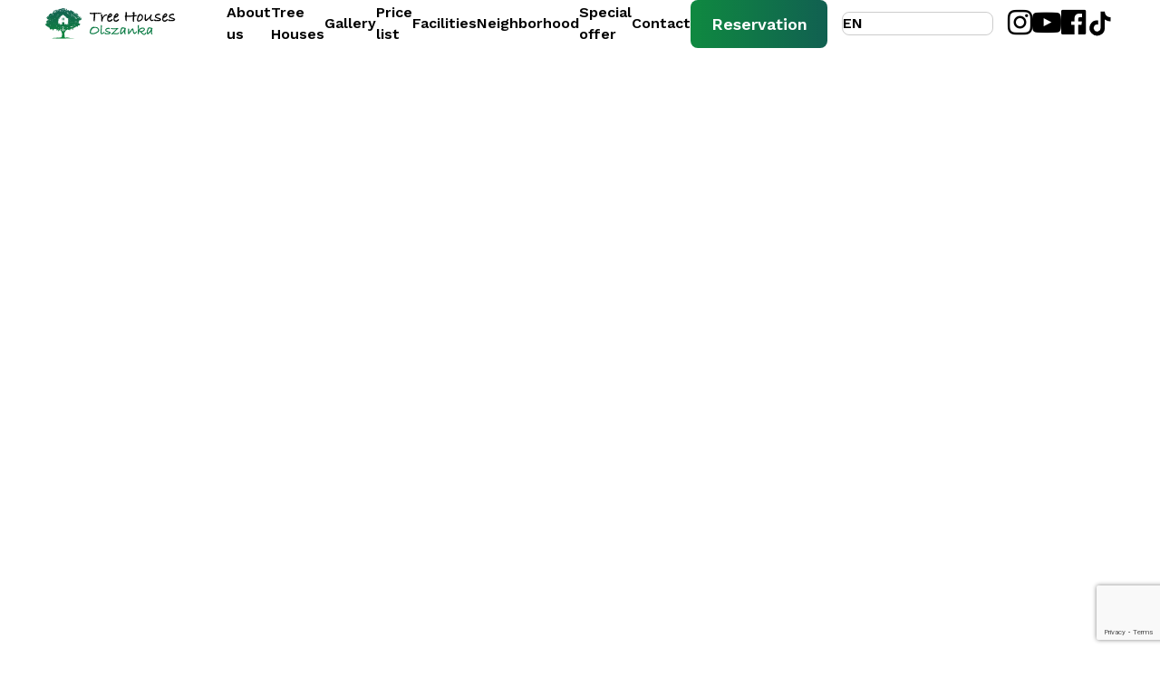

--- FILE ---
content_type: text/html; charset=UTF-8
request_url: https://treehouses.pl/en/oferta/zareczyny/
body_size: 10569
content:
<!doctype html>
<html lang="en-GB">
<head>
    <meta charset="UTF-8" />
    <meta name="viewport" content="width=device-width, initial-scale=1" />
    <meta name='robots' content='index, follow, max-image-preview:large, max-snippet:-1, max-video-preview:-1' />

<!-- Google Tag Manager by PYS -->
    <script data-cfasync="false" data-pagespeed-no-defer>
	    window.dataLayerPYS = window.dataLayerPYS || [];
	</script>
<!-- End Google Tag Manager by PYS --><link rel="alternate" href="https://treehouses.pl/oferta/zareczyny/" hreflang="pl" />
<link rel="alternate" href="https://treehouses.pl/en/oferta/zareczyny/" hreflang="en" />

<!-- Google Tag Manager for WordPress by gtm4wp.com -->
<script data-cfasync="false" data-pagespeed-no-defer>
	var gtm4wp_datalayer_name = "dataLayer";
	var dataLayer = dataLayer || [];
</script>
<!-- End Google Tag Manager for WordPress by gtm4wp.com -->
	<!-- This site is optimized with the Yoast SEO plugin v25.1 - https://yoast.com/wordpress/plugins/seo/ -->
	<title>Engagement - Tree Houses Olszanka</title>
	<link rel="canonical" href="https://treehouses.pl/en/oferta/zareczyny/" />
	<meta property="og:locale" content="en_GB" />
	<meta property="og:locale:alternate" content="pl_PL" />
	<meta property="og:type" content="article" />
	<meta property="og:title" content="Engagement - Tree Houses Olszanka" />
	<meta property="og:description" content="We will help you organize this special event!" />
	<meta property="og:url" content="https://treehouses.pl/en/oferta/zareczyny/" />
	<meta property="og:site_name" content="Tree Houses Olszanka" />
	<meta property="article:modified_time" content="2023-11-03T07:27:14+00:00" />
	<meta property="og:image" content="https://treehouses.pl/wp-content/uploads/2023/10/zareczyny.jpg" />
	<meta property="og:image:width" content="1340" />
	<meta property="og:image:height" content="881" />
	<meta property="og:image:type" content="image/jpeg" />
	<meta name="twitter:card" content="summary_large_image" />
	<script type="application/ld+json" class="yoast-schema-graph">{"@context":"https://schema.org","@graph":[{"@type":"WebPage","@id":"https://treehouses.pl/en/oferta/zareczyny/","url":"https://treehouses.pl/en/oferta/zareczyny/","name":"Engagement - Tree Houses Olszanka","isPartOf":{"@id":"https://treehouses.pl/en/#website"},"primaryImageOfPage":{"@id":"https://treehouses.pl/en/oferta/zareczyny/#primaryimage"},"image":{"@id":"https://treehouses.pl/en/oferta/zareczyny/#primaryimage"},"thumbnailUrl":"https://treehouses.pl/wp-content/uploads/2023/10/zareczyny.jpg","datePublished":"2023-10-17T17:44:36+00:00","dateModified":"2023-11-03T07:27:14+00:00","breadcrumb":{"@id":"https://treehouses.pl/en/oferta/zareczyny/#breadcrumb"},"inLanguage":"en-GB","potentialAction":[{"@type":"ReadAction","target":["https://treehouses.pl/en/oferta/zareczyny/"]}]},{"@type":"ImageObject","inLanguage":"en-GB","@id":"https://treehouses.pl/en/oferta/zareczyny/#primaryimage","url":"https://treehouses.pl/wp-content/uploads/2023/10/zareczyny.jpg","contentUrl":"https://treehouses.pl/wp-content/uploads/2023/10/zareczyny.jpg","width":1340,"height":881},{"@type":"BreadcrumbList","@id":"https://treehouses.pl/en/oferta/zareczyny/#breadcrumb","itemListElement":[{"@type":"ListItem","position":1,"name":"Strona główna","item":"https://treehouses.pl/en/"},{"@type":"ListItem","position":2,"name":"Engagement"}]},{"@type":"WebSite","@id":"https://treehouses.pl/en/#website","url":"https://treehouses.pl/en/","name":"Tree Houses Olszanka","description":"Domki na drzewach godzinę od Warszawy","publisher":{"@id":"https://treehouses.pl/en/#organization"},"potentialAction":[{"@type":"SearchAction","target":{"@type":"EntryPoint","urlTemplate":"https://treehouses.pl/en/?s={search_term_string}"},"query-input":{"@type":"PropertyValueSpecification","valueRequired":true,"valueName":"search_term_string"}}],"inLanguage":"en-GB"},{"@type":"Organization","@id":"https://treehouses.pl/en/#organization","name":"Tree Houses Olszanka","url":"https://treehouses.pl/en/","logo":{"@type":"ImageObject","inLanguage":"en-GB","@id":"https://treehouses.pl/en/#/schema/logo/image/","url":"https://treehouses.pl/wp-content/uploads/2023/10/tree-houses-olszanka.svg","contentUrl":"https://treehouses.pl/wp-content/uploads/2023/10/tree-houses-olszanka.svg","caption":"Tree Houses Olszanka"},"image":{"@id":"https://treehouses.pl/en/#/schema/logo/image/"}}]}</script>
	<!-- / Yoast SEO plugin. -->


<link rel='dns-prefetch' href='//fonts.googleapis.com' />
<link rel='dns-prefetch' href='//maxcdn.bootstrapcdn.com' />
<link rel='dns-prefetch' href='//cdnjs.cloudflare.com' />
<link rel="alternate" title="oEmbed (JSON)" type="application/json+oembed" href="https://treehouses.pl/wp-json/oembed/1.0/embed?url=https%3A%2F%2Ftreehouses.pl%2Fen%2Foferta%2Fzareczyny%2F" />
<link rel="alternate" title="oEmbed (XML)" type="text/xml+oembed" href="https://treehouses.pl/wp-json/oembed/1.0/embed?url=https%3A%2F%2Ftreehouses.pl%2Fen%2Foferta%2Fzareczyny%2F&#038;format=xml" />
<style id='wp-img-auto-sizes-contain-inline-css' type='text/css'>
img:is([sizes=auto i],[sizes^="auto," i]){contain-intrinsic-size:3000px 1500px}
/*# sourceURL=wp-img-auto-sizes-contain-inline-css */
</style>
<style id='wp-emoji-styles-inline-css' type='text/css'>

	img.wp-smiley, img.emoji {
		display: inline !important;
		border: none !important;
		box-shadow: none !important;
		height: 1em !important;
		width: 1em !important;
		margin: 0 0.07em !important;
		vertical-align: -0.1em !important;
		background: none !important;
		padding: 0 !important;
	}
/*# sourceURL=wp-emoji-styles-inline-css */
</style>
<style id='wp-block-library-inline-css' type='text/css'>
:root{--wp-block-synced-color:#7a00df;--wp-block-synced-color--rgb:122,0,223;--wp-bound-block-color:var(--wp-block-synced-color);--wp-editor-canvas-background:#ddd;--wp-admin-theme-color:#007cba;--wp-admin-theme-color--rgb:0,124,186;--wp-admin-theme-color-darker-10:#006ba1;--wp-admin-theme-color-darker-10--rgb:0,107,160.5;--wp-admin-theme-color-darker-20:#005a87;--wp-admin-theme-color-darker-20--rgb:0,90,135;--wp-admin-border-width-focus:2px}@media (min-resolution:192dpi){:root{--wp-admin-border-width-focus:1.5px}}.wp-element-button{cursor:pointer}:root .has-very-light-gray-background-color{background-color:#eee}:root .has-very-dark-gray-background-color{background-color:#313131}:root .has-very-light-gray-color{color:#eee}:root .has-very-dark-gray-color{color:#313131}:root .has-vivid-green-cyan-to-vivid-cyan-blue-gradient-background{background:linear-gradient(135deg,#00d084,#0693e3)}:root .has-purple-crush-gradient-background{background:linear-gradient(135deg,#34e2e4,#4721fb 50%,#ab1dfe)}:root .has-hazy-dawn-gradient-background{background:linear-gradient(135deg,#faaca8,#dad0ec)}:root .has-subdued-olive-gradient-background{background:linear-gradient(135deg,#fafae1,#67a671)}:root .has-atomic-cream-gradient-background{background:linear-gradient(135deg,#fdd79a,#004a59)}:root .has-nightshade-gradient-background{background:linear-gradient(135deg,#330968,#31cdcf)}:root .has-midnight-gradient-background{background:linear-gradient(135deg,#020381,#2874fc)}:root{--wp--preset--font-size--normal:16px;--wp--preset--font-size--huge:42px}.has-regular-font-size{font-size:1em}.has-larger-font-size{font-size:2.625em}.has-normal-font-size{font-size:var(--wp--preset--font-size--normal)}.has-huge-font-size{font-size:var(--wp--preset--font-size--huge)}.has-text-align-center{text-align:center}.has-text-align-left{text-align:left}.has-text-align-right{text-align:right}.has-fit-text{white-space:nowrap!important}#end-resizable-editor-section{display:none}.aligncenter{clear:both}.items-justified-left{justify-content:flex-start}.items-justified-center{justify-content:center}.items-justified-right{justify-content:flex-end}.items-justified-space-between{justify-content:space-between}.screen-reader-text{border:0;clip-path:inset(50%);height:1px;margin:-1px;overflow:hidden;padding:0;position:absolute;width:1px;word-wrap:normal!important}.screen-reader-text:focus{background-color:#ddd;clip-path:none;color:#444;display:block;font-size:1em;height:auto;left:5px;line-height:normal;padding:15px 23px 14px;text-decoration:none;top:5px;width:auto;z-index:100000}html :where(.has-border-color){border-style:solid}html :where([style*=border-top-color]){border-top-style:solid}html :where([style*=border-right-color]){border-right-style:solid}html :where([style*=border-bottom-color]){border-bottom-style:solid}html :where([style*=border-left-color]){border-left-style:solid}html :where([style*=border-width]){border-style:solid}html :where([style*=border-top-width]){border-top-style:solid}html :where([style*=border-right-width]){border-right-style:solid}html :where([style*=border-bottom-width]){border-bottom-style:solid}html :where([style*=border-left-width]){border-left-style:solid}html :where(img[class*=wp-image-]){height:auto;max-width:100%}:where(figure){margin:0 0 1em}html :where(.is-position-sticky){--wp-admin--admin-bar--position-offset:var(--wp-admin--admin-bar--height,0px)}@media screen and (max-width:600px){html :where(.is-position-sticky){--wp-admin--admin-bar--position-offset:0px}}

/*# sourceURL=wp-block-library-inline-css */
</style><style id='global-styles-inline-css' type='text/css'>
:root{--wp--preset--aspect-ratio--square: 1;--wp--preset--aspect-ratio--4-3: 4/3;--wp--preset--aspect-ratio--3-4: 3/4;--wp--preset--aspect-ratio--3-2: 3/2;--wp--preset--aspect-ratio--2-3: 2/3;--wp--preset--aspect-ratio--16-9: 16/9;--wp--preset--aspect-ratio--9-16: 9/16;--wp--preset--color--black: #000000;--wp--preset--color--cyan-bluish-gray: #abb8c3;--wp--preset--color--white: #ffffff;--wp--preset--color--pale-pink: #f78da7;--wp--preset--color--vivid-red: #cf2e2e;--wp--preset--color--luminous-vivid-orange: #ff6900;--wp--preset--color--luminous-vivid-amber: #fcb900;--wp--preset--color--light-green-cyan: #7bdcb5;--wp--preset--color--vivid-green-cyan: #00d084;--wp--preset--color--pale-cyan-blue: #8ed1fc;--wp--preset--color--vivid-cyan-blue: #0693e3;--wp--preset--color--vivid-purple: #9b51e0;--wp--preset--gradient--vivid-cyan-blue-to-vivid-purple: linear-gradient(135deg,rgb(6,147,227) 0%,rgb(155,81,224) 100%);--wp--preset--gradient--light-green-cyan-to-vivid-green-cyan: linear-gradient(135deg,rgb(122,220,180) 0%,rgb(0,208,130) 100%);--wp--preset--gradient--luminous-vivid-amber-to-luminous-vivid-orange: linear-gradient(135deg,rgb(252,185,0) 0%,rgb(255,105,0) 100%);--wp--preset--gradient--luminous-vivid-orange-to-vivid-red: linear-gradient(135deg,rgb(255,105,0) 0%,rgb(207,46,46) 100%);--wp--preset--gradient--very-light-gray-to-cyan-bluish-gray: linear-gradient(135deg,rgb(238,238,238) 0%,rgb(169,184,195) 100%);--wp--preset--gradient--cool-to-warm-spectrum: linear-gradient(135deg,rgb(74,234,220) 0%,rgb(151,120,209) 20%,rgb(207,42,186) 40%,rgb(238,44,130) 60%,rgb(251,105,98) 80%,rgb(254,248,76) 100%);--wp--preset--gradient--blush-light-purple: linear-gradient(135deg,rgb(255,206,236) 0%,rgb(152,150,240) 100%);--wp--preset--gradient--blush-bordeaux: linear-gradient(135deg,rgb(254,205,165) 0%,rgb(254,45,45) 50%,rgb(107,0,62) 100%);--wp--preset--gradient--luminous-dusk: linear-gradient(135deg,rgb(255,203,112) 0%,rgb(199,81,192) 50%,rgb(65,88,208) 100%);--wp--preset--gradient--pale-ocean: linear-gradient(135deg,rgb(255,245,203) 0%,rgb(182,227,212) 50%,rgb(51,167,181) 100%);--wp--preset--gradient--electric-grass: linear-gradient(135deg,rgb(202,248,128) 0%,rgb(113,206,126) 100%);--wp--preset--gradient--midnight: linear-gradient(135deg,rgb(2,3,129) 0%,rgb(40,116,252) 100%);--wp--preset--font-size--small: 13px;--wp--preset--font-size--medium: 20px;--wp--preset--font-size--large: 36px;--wp--preset--font-size--x-large: 42px;--wp--preset--spacing--20: 0.44rem;--wp--preset--spacing--30: 0.67rem;--wp--preset--spacing--40: 1rem;--wp--preset--spacing--50: 1.5rem;--wp--preset--spacing--60: 2.25rem;--wp--preset--spacing--70: 3.38rem;--wp--preset--spacing--80: 5.06rem;--wp--preset--shadow--natural: 6px 6px 9px rgba(0, 0, 0, 0.2);--wp--preset--shadow--deep: 12px 12px 50px rgba(0, 0, 0, 0.4);--wp--preset--shadow--sharp: 6px 6px 0px rgba(0, 0, 0, 0.2);--wp--preset--shadow--outlined: 6px 6px 0px -3px rgb(255, 255, 255), 6px 6px rgb(0, 0, 0);--wp--preset--shadow--crisp: 6px 6px 0px rgb(0, 0, 0);}:where(.is-layout-flex){gap: 0.5em;}:where(.is-layout-grid){gap: 0.5em;}body .is-layout-flex{display: flex;}.is-layout-flex{flex-wrap: wrap;align-items: center;}.is-layout-flex > :is(*, div){margin: 0;}body .is-layout-grid{display: grid;}.is-layout-grid > :is(*, div){margin: 0;}:where(.wp-block-columns.is-layout-flex){gap: 2em;}:where(.wp-block-columns.is-layout-grid){gap: 2em;}:where(.wp-block-post-template.is-layout-flex){gap: 1.25em;}:where(.wp-block-post-template.is-layout-grid){gap: 1.25em;}.has-black-color{color: var(--wp--preset--color--black) !important;}.has-cyan-bluish-gray-color{color: var(--wp--preset--color--cyan-bluish-gray) !important;}.has-white-color{color: var(--wp--preset--color--white) !important;}.has-pale-pink-color{color: var(--wp--preset--color--pale-pink) !important;}.has-vivid-red-color{color: var(--wp--preset--color--vivid-red) !important;}.has-luminous-vivid-orange-color{color: var(--wp--preset--color--luminous-vivid-orange) !important;}.has-luminous-vivid-amber-color{color: var(--wp--preset--color--luminous-vivid-amber) !important;}.has-light-green-cyan-color{color: var(--wp--preset--color--light-green-cyan) !important;}.has-vivid-green-cyan-color{color: var(--wp--preset--color--vivid-green-cyan) !important;}.has-pale-cyan-blue-color{color: var(--wp--preset--color--pale-cyan-blue) !important;}.has-vivid-cyan-blue-color{color: var(--wp--preset--color--vivid-cyan-blue) !important;}.has-vivid-purple-color{color: var(--wp--preset--color--vivid-purple) !important;}.has-black-background-color{background-color: var(--wp--preset--color--black) !important;}.has-cyan-bluish-gray-background-color{background-color: var(--wp--preset--color--cyan-bluish-gray) !important;}.has-white-background-color{background-color: var(--wp--preset--color--white) !important;}.has-pale-pink-background-color{background-color: var(--wp--preset--color--pale-pink) !important;}.has-vivid-red-background-color{background-color: var(--wp--preset--color--vivid-red) !important;}.has-luminous-vivid-orange-background-color{background-color: var(--wp--preset--color--luminous-vivid-orange) !important;}.has-luminous-vivid-amber-background-color{background-color: var(--wp--preset--color--luminous-vivid-amber) !important;}.has-light-green-cyan-background-color{background-color: var(--wp--preset--color--light-green-cyan) !important;}.has-vivid-green-cyan-background-color{background-color: var(--wp--preset--color--vivid-green-cyan) !important;}.has-pale-cyan-blue-background-color{background-color: var(--wp--preset--color--pale-cyan-blue) !important;}.has-vivid-cyan-blue-background-color{background-color: var(--wp--preset--color--vivid-cyan-blue) !important;}.has-vivid-purple-background-color{background-color: var(--wp--preset--color--vivid-purple) !important;}.has-black-border-color{border-color: var(--wp--preset--color--black) !important;}.has-cyan-bluish-gray-border-color{border-color: var(--wp--preset--color--cyan-bluish-gray) !important;}.has-white-border-color{border-color: var(--wp--preset--color--white) !important;}.has-pale-pink-border-color{border-color: var(--wp--preset--color--pale-pink) !important;}.has-vivid-red-border-color{border-color: var(--wp--preset--color--vivid-red) !important;}.has-luminous-vivid-orange-border-color{border-color: var(--wp--preset--color--luminous-vivid-orange) !important;}.has-luminous-vivid-amber-border-color{border-color: var(--wp--preset--color--luminous-vivid-amber) !important;}.has-light-green-cyan-border-color{border-color: var(--wp--preset--color--light-green-cyan) !important;}.has-vivid-green-cyan-border-color{border-color: var(--wp--preset--color--vivid-green-cyan) !important;}.has-pale-cyan-blue-border-color{border-color: var(--wp--preset--color--pale-cyan-blue) !important;}.has-vivid-cyan-blue-border-color{border-color: var(--wp--preset--color--vivid-cyan-blue) !important;}.has-vivid-purple-border-color{border-color: var(--wp--preset--color--vivid-purple) !important;}.has-vivid-cyan-blue-to-vivid-purple-gradient-background{background: var(--wp--preset--gradient--vivid-cyan-blue-to-vivid-purple) !important;}.has-light-green-cyan-to-vivid-green-cyan-gradient-background{background: var(--wp--preset--gradient--light-green-cyan-to-vivid-green-cyan) !important;}.has-luminous-vivid-amber-to-luminous-vivid-orange-gradient-background{background: var(--wp--preset--gradient--luminous-vivid-amber-to-luminous-vivid-orange) !important;}.has-luminous-vivid-orange-to-vivid-red-gradient-background{background: var(--wp--preset--gradient--luminous-vivid-orange-to-vivid-red) !important;}.has-very-light-gray-to-cyan-bluish-gray-gradient-background{background: var(--wp--preset--gradient--very-light-gray-to-cyan-bluish-gray) !important;}.has-cool-to-warm-spectrum-gradient-background{background: var(--wp--preset--gradient--cool-to-warm-spectrum) !important;}.has-blush-light-purple-gradient-background{background: var(--wp--preset--gradient--blush-light-purple) !important;}.has-blush-bordeaux-gradient-background{background: var(--wp--preset--gradient--blush-bordeaux) !important;}.has-luminous-dusk-gradient-background{background: var(--wp--preset--gradient--luminous-dusk) !important;}.has-pale-ocean-gradient-background{background: var(--wp--preset--gradient--pale-ocean) !important;}.has-electric-grass-gradient-background{background: var(--wp--preset--gradient--electric-grass) !important;}.has-midnight-gradient-background{background: var(--wp--preset--gradient--midnight) !important;}.has-small-font-size{font-size: var(--wp--preset--font-size--small) !important;}.has-medium-font-size{font-size: var(--wp--preset--font-size--medium) !important;}.has-large-font-size{font-size: var(--wp--preset--font-size--large) !important;}.has-x-large-font-size{font-size: var(--wp--preset--font-size--x-large) !important;}
/*# sourceURL=global-styles-inline-css */
</style>

<style id='classic-theme-styles-inline-css' type='text/css'>
/*! This file is auto-generated */
.wp-block-button__link{color:#fff;background-color:#32373c;border-radius:9999px;box-shadow:none;text-decoration:none;padding:calc(.667em + 2px) calc(1.333em + 2px);font-size:1.125em}.wp-block-file__button{background:#32373c;color:#fff;text-decoration:none}
/*# sourceURL=/wp-includes/css/classic-themes.min.css */
</style>
<link rel='stylesheet' id='contact-form-7-css' href='https://treehouses.pl/wp-content/plugins/contact-form-7/includes/css/styles.css?ver=5.9.8' type='text/css' media='all' />
<link rel='stylesheet' id='add_google_fonts-css' href='https://fonts.googleapis.com/css2?family=Work+Sans%3Awght%40400%3B500%3B600&#038;display=swap&#038;ver=6.9' type='text/css' media='all' />
<link rel='stylesheet' id='swiper-style-css' href='https://treehouses.pl/wp-content/themes/treehouses/node_modules/swiper/swiper-bundle.min.css?ver=6.9' type='text/css' media='all' />
<link rel='stylesheet' id='style-css' href='https://maxcdn.bootstrapcdn.com/font-awesome/4.7.0/css/font-awesome.min.css?ver=6.9' type='text/css' media='all' />
<link rel='stylesheet' id='fontawesomebrand-css' href='https://cdnjs.cloudflare.com/ajax/libs/font-awesome/6.6.0/css/brands.min.css?ver=6.9' type='text/css' media='all' />
<link rel='stylesheet' id='glightbox-style-css' href='https://treehouses.pl/wp-content/themes/treehouses/node_modules/glightbox/dist/css/glightbox.min.css?ver=6.9' type='text/css' media='all' />
<link rel='stylesheet' id='mmenu-style-css' href='https://treehouses.pl/wp-content/themes/treehouses/node_modules/mmenu-js/dist/mmenu.css?ver=6.9' type='text/css' media='all' />
<link rel='stylesheet' id='platek-style-css' href='https://treehouses.pl/wp-content/themes/treehouses/assets/css/style.css?ver=6.9' type='text/css' media='all' />
<link rel="https://api.w.org/" href="https://treehouses.pl/wp-json/" /><link rel="EditURI" type="application/rsd+xml" title="RSD" href="https://treehouses.pl/xmlrpc.php?rsd" />
<meta name="generator" content="WordPress 6.9" />
<link rel='shortlink' href='https://treehouses.pl/?p=159' />
<meta name="facebook-domain-verification" content="eie57kiir0dmsileg144l0r0gxt1kf" /><meta name="ti-site-data" content="eyJyIjoiMTowITc6MCEzMDowIiwibyI6Imh0dHBzOlwvXC90cmVlaG91c2VzLnBsXC93cC1hZG1pblwvYWRtaW4tYWpheC5waHA/YWN0aW9uPXRpX29ubGluZV91c2Vyc19nb29nbGUmYW1wO3A9JTJGZW4lMkZvZmVydGElMkZ6YXJlY3p5bnklMkYmYW1wO193cG5vbmNlPWJlYzBhMDg2ZjcifQ==" />
<!-- Google Tag Manager for WordPress by gtm4wp.com -->
<!-- GTM Container placement set to automatic -->
<script data-cfasync="false" data-pagespeed-no-defer>
	var dataLayer_content = {"pagePostType":"oferta","pagePostType2":"single-oferta","pagePostAuthor":"platek"};
	dataLayer.push( dataLayer_content );
</script>
<script data-cfasync="false">
(function(w,d,s,l,i){w[l]=w[l]||[];w[l].push({'gtm.start':
new Date().getTime(),event:'gtm.js'});var f=d.getElementsByTagName(s)[0],
j=d.createElement(s),dl=l!='dataLayer'?'&l='+l:'';j.async=true;j.src=
'//www.googletagmanager.com/gtm.js?id='+i+dl;f.parentNode.insertBefore(j,f);
})(window,document,'script','dataLayer','GTM-N3RBZB3V');
</script>
<!-- End Google Tag Manager for WordPress by gtm4wp.com --><link rel="icon" href="https://treehouses.pl/wp-content/uploads/2023/12/cropped-favicon-32x32.png" sizes="32x32" />
<link rel="icon" href="https://treehouses.pl/wp-content/uploads/2023/12/cropped-favicon-192x192.png" sizes="192x192" />
<link rel="apple-touch-icon" href="https://treehouses.pl/wp-content/uploads/2023/12/cropped-favicon-180x180.png" />
<meta name="msapplication-TileImage" content="https://treehouses.pl/wp-content/uploads/2023/12/cropped-favicon-270x270.png" />
    <title>Engagement - Tree Houses Olszanka</title>
</head>
<body class="wp-singular oferta-template-default single single-oferta postid-159 wp-custom-logo wp-theme-treehouses">
    
<!-- GTM Container placement set to automatic -->
<!-- Google Tag Manager (noscript) -->
				<noscript><iframe src="https://www.googletagmanager.com/ns.html?id=GTM-N3RBZB3V" height="0" width="0" style="display:none;visibility:hidden" aria-hidden="true"></iframe></noscript>
<!-- End Google Tag Manager (noscript) -->    <div id="page">
        <div id="header" class="w-full z-10 sticky top-0 bg-white">
            <div class="wrapper p-5 xl:p-0 flex justify-between items-center">
                    <div class="logo w-36"><a href="https://treehouses.pl/en/" class="custom-logo-link" rel="home"><img src="https://treehouses.pl/wp-content/uploads/2023/10/tree-houses-olszanka.svg" class="custom-logo" alt="Tree Houses Olszanka" decoding="async" /></a>                    </div>
                <!-- <a href="#menu"><span></span> <svg xmlns="http://www.w3.org/2000/svg" width="24" height="24" viewBox="0 0 24 24" fill="none">
  <path d="M3 12H21M3 6H21M3 18H21" stroke="black" stroke-width="2" stroke-linecap="round" stroke-linejoin="round"/>
</svg></a> -->
<div>
  <!-- <mm-burger
                    menu="menu"
                    fx="collapse"
                    ease="elastic"
                    role="button"
                    tabindex="0"
                    title="Open the menu"
                >
                    Menu
                </mm-burger> -->
  <a href="#menu" class="fa fa-bars text-2xl xl:hidden"></a>
  <!-- <a href="#page" class="fa fa-close"></a> -->

</div>
<nav id="menu-desktop" class="header-menu-desktop hidden xl:block"><ul id="menu-main-menu-ext-en" class="main-menu main-menu-desktop"><li id="menu-item-315" class="menu-item menu-item-type-custom menu-item-object-custom menu-item-home menu-item-315"><a href="https://treehouses.pl/en/#about">About us</a></li>
<li id="menu-item-316" class="menu-item menu-item-type-custom menu-item-object-custom menu-item-home menu-item-has-children menu-item-316"><a href="https://treehouses.pl/en/#domki">Tree Houses</a>
<ul class="sub-menu">
	<li id="menu-item-318" class="menu-item menu-item-type-post_type menu-item-object-domek menu-item-318"><a href="https://treehouses.pl/en/domek/owl/">Owl</a></li>
	<li id="menu-item-319" class="menu-item menu-item-type-post_type menu-item-object-domek menu-item-319"><a href="https://treehouses.pl/en/domek/roe/">Roe</a></li>
	<li id="menu-item-317" class="menu-item menu-item-type-post_type menu-item-object-domek menu-item-317"><a href="https://treehouses.pl/en/domek/deer/">Deer</a></li>
	<li id="menu-item-320" class="menu-item menu-item-type-post_type menu-item-object-domek menu-item-320"><a href="https://treehouses.pl/en/domek/wolf/">Wolf</a></li>
</ul>
</li>
<li id="menu-item-321" class="menu-item menu-item-type-custom menu-item-object-custom menu-item-home menu-item-321"><a href="https://treehouses.pl/en/#galeria">Gallery</a></li>
<li id="menu-item-322" class="menu-item menu-item-type-custom menu-item-object-custom menu-item-home menu-item-322"><a href="https://treehouses.pl/en/#cennik">Price list</a></li>
<li id="menu-item-324" class="menu-item menu-item-type-custom menu-item-object-custom menu-item-home menu-item-324"><a href="https://treehouses.pl/en/#udogodnienia">Facilities</a></li>
<li id="menu-item-323" class="menu-item menu-item-type-custom menu-item-object-custom menu-item-home menu-item-323"><a href="https://treehouses.pl/en/#okolica">Neighborhood</a></li>
<li id="menu-item-365" class="menu-item menu-item-type-custom menu-item-object-custom menu-item-365"><a href="#special">Special offer</a></li>
<li id="menu-item-325" class="menu-item menu-item-type-custom menu-item-object-custom menu-item-325"><a href="#contact">Contact</a></li>
<li id="menu-item-326" class="btn menu-item menu-item-type-post_type menu-item-object-page menu-item-326"><a href="https://treehouses.pl/en/rezerwacja/">Reservation</a></li>
<li id="menu-item-327" class="pll-parent-menu-item menu-item menu-item-type-custom menu-item-object-custom menu-item-has-children menu-item-327"><a href="#pll_switcher">EN</a>
<ul class="sub-menu">
	<li id="menu-item-327-pl" class="lang-item lang-item-3 lang-item-pl lang-item-first menu-item menu-item-type-custom menu-item-object-custom menu-item-327-pl"><a href="https://treehouses.pl/oferta/zareczyny/" hreflang="pl-PL" lang="pl-PL">PL</a></li>
</ul>
</li>
<li id="menu-item-328" class="sm-icon menu-item menu-item-type-custom menu-item-object-custom menu-item-328"><a href="https://www.instagram.com/treehousesolszanka/"><i class="fa fa-instagram" aria-hidden="true"></i></a></li>
<li id="menu-item-329" class="sm-icon menu-item menu-item-type-custom menu-item-object-custom menu-item-329"><a target="_blank" href="https://www.youtube.com/@TreeHousesOlszanka"><i class="fa fa-youtube-play" aria-hidden="true"></i></a></li>
<li id="menu-item-330" class="sm-icon menu-item menu-item-type-custom menu-item-object-custom menu-item-330"><a href="https://www.facebook.com/profile.php?id=100084242544634"><i class="fa fa-facebook-official" aria-hidden="true"></i></a></li>
<li id="menu-item-381" class="sm-icon menu-item menu-item-type-custom menu-item-object-custom menu-item-381"><a target="_blank" href="https://www.tiktok.com/@treehousesolszanka"><?xml version="1.0" encoding="utf-8"?><!-- Uploaded to: SVG Repo, www.svgrepo.com, Generator: SVG Repo Mixer Tools --> <svg fill="#000000" width="32px" height="32px" viewBox="0 0 24 24" xmlns="http://www.w3.org/2000/svg" xml:space="preserve"><path d="M19.589 6.686a4.793 4.793 0 0 1-3.77-4.245V2h-3.445v13.672a2.896 2.896 0 0 1-5.201 1.743l-.002-.001.002.001a2.895 2.895 0 0 1 3.183-4.51v-3.5a6.329 6.329 0 0 0-5.394 10.692 6.33 6.33 0 0 0 10.857-4.424V8.687a8.182 8.182 0 0 0 4.773 1.526V6.79a4.831 4.831 0 0 1-1.003-.104z"/></svg></a></li>
</ul></nav><div id="menu" class="header-menu menu-mobile xl:hidden"><ul id="menu-main-menu-ext-en-1" class="main-menu"><li class="menu-item menu-item-type-custom menu-item-object-custom menu-item-home menu-item-315"><a href="https://treehouses.pl/en/#about">About us</a></li>
<li class="menu-item menu-item-type-custom menu-item-object-custom menu-item-home menu-item-has-children menu-item-316"><a href="https://treehouses.pl/en/#domki">Tree Houses</a>
<ul class="sub-menu">
	<li class="menu-item menu-item-type-post_type menu-item-object-domek menu-item-318"><a href="https://treehouses.pl/en/domek/owl/">Owl</a></li>
	<li class="menu-item menu-item-type-post_type menu-item-object-domek menu-item-319"><a href="https://treehouses.pl/en/domek/roe/">Roe</a></li>
	<li class="menu-item menu-item-type-post_type menu-item-object-domek menu-item-317"><a href="https://treehouses.pl/en/domek/deer/">Deer</a></li>
	<li class="menu-item menu-item-type-post_type menu-item-object-domek menu-item-320"><a href="https://treehouses.pl/en/domek/wolf/">Wolf</a></li>
</ul>
</li>
<li class="menu-item menu-item-type-custom menu-item-object-custom menu-item-home menu-item-321"><a href="https://treehouses.pl/en/#galeria">Gallery</a></li>
<li class="menu-item menu-item-type-custom menu-item-object-custom menu-item-home menu-item-322"><a href="https://treehouses.pl/en/#cennik">Price list</a></li>
<li class="menu-item menu-item-type-custom menu-item-object-custom menu-item-home menu-item-324"><a href="https://treehouses.pl/en/#udogodnienia">Facilities</a></li>
<li class="menu-item menu-item-type-custom menu-item-object-custom menu-item-home menu-item-323"><a href="https://treehouses.pl/en/#okolica">Neighborhood</a></li>
<li class="menu-item menu-item-type-custom menu-item-object-custom menu-item-365"><a href="#special">Special offer</a></li>
<li class="menu-item menu-item-type-custom menu-item-object-custom menu-item-325"><a href="#contact">Contact</a></li>
<li class="btn menu-item menu-item-type-post_type menu-item-object-page menu-item-326"><a href="https://treehouses.pl/en/rezerwacja/">Reservation</a></li>
<li class="pll-parent-menu-item menu-item menu-item-type-custom menu-item-object-custom menu-item-has-children menu-item-327"><a href="#pll_switcher">EN</a>
<ul class="sub-menu">
	<li class="lang-item lang-item-3 lang-item-pl lang-item-first menu-item menu-item-type-custom menu-item-object-custom menu-item-327-pl"><a href="https://treehouses.pl/oferta/zareczyny/" hreflang="pl-PL" lang="pl-PL">PL</a></li>
</ul>
</li>
<li class="sm-icon menu-item menu-item-type-custom menu-item-object-custom menu-item-328"><a href="https://www.instagram.com/treehousesolszanka/"><i class="fa fa-instagram" aria-hidden="true"></i></a></li>
<li class="sm-icon menu-item menu-item-type-custom menu-item-object-custom menu-item-329"><a target="_blank" href="https://www.youtube.com/@TreeHousesOlszanka"><i class="fa fa-youtube-play" aria-hidden="true"></i></a></li>
<li class="sm-icon menu-item menu-item-type-custom menu-item-object-custom menu-item-330"><a href="https://www.facebook.com/profile.php?id=100084242544634"><i class="fa fa-facebook-official" aria-hidden="true"></i></a></li>
<li class="sm-icon menu-item menu-item-type-custom menu-item-object-custom menu-item-381"><a target="_blank" href="https://www.tiktok.com/@treehousesolszanka"><?xml version="1.0" encoding="utf-8"?><!-- Uploaded to: SVG Repo, www.svgrepo.com, Generator: SVG Repo Mixer Tools --> <svg fill="#000000" width="32px" height="32px" viewBox="0 0 24 24" xmlns="http://www.w3.org/2000/svg" xml:space="preserve"><path d="M19.589 6.686a4.793 4.793 0 0 1-3.77-4.245V2h-3.445v13.672a2.896 2.896 0 0 1-5.201 1.743l-.002-.001.002.001a2.895 2.895 0 0 1 3.183-4.51v-3.5a6.329 6.329 0 0 0-5.394 10.692 6.33 6.33 0 0 0 10.857-4.424V8.687a8.182 8.182 0 0 0 4.773 1.526V6.79a4.831 4.831 0 0 1-1.003-.104z"/></svg></a></li>
</ul></div>            </div>
        </div>
        <div id="content" class="site-content">
            <div id="primary" class="content-area">
                <main id="main" class="site-main">






</main><!-- #main -->
</div><!-- #primary -->
</div><!-- #content --></div>
<footer class=" px-6 pb-8">
    <div class="wrapper grid grid-cols-1 md:grid-cols-2 mr-2  items-center">
        <div>
                        <a href="https://treehouses.pl/wp-content/uploads/2024/07/regulations-Tree-Houses.pdf" class="btn-light flex p-0" target="_blank"> <svg
                    xmlns="http://www.w3.org/2000/svg" width="24" height="25" viewBox="0 0 24 25" fill="none">
                    <path
                        d="M14.6925 2.16992C15.0439 2.17134 15.3837 2.2961 15.6525 2.52242L15.75 2.61242L22.0575 8.91992C22.3074 9.1691 22.4614 9.4984 22.4925 9.84992L22.5 9.97742V19.4199C22.5009 20.3865 22.1286 21.3162 21.4606 22.0149C20.7927 22.7136 19.8807 23.1274 18.915 23.1699H3C2.62092 23.171 2.2555 23.0285 1.97721 22.7711C1.69893 22.5137 1.52843 22.1604 1.5 21.7824V5.91992C1.49907 4.9533 1.87142 4.02365 2.53939 3.32494C3.20735 2.62624 4.11931 2.21245 5.085 2.16992H5.25H14.6925ZM5.25 3.66992C4.67593 3.66889 4.12318 3.88732 3.7049 4.28051C3.28662 4.67369 3.03445 5.21189 3 5.78492V16.4199C2.99897 16.994 3.2174 17.5467 3.61059 17.965C4.00377 18.3833 4.54197 18.6355 5.115 18.6699H19.5V20.1699H5.25C4.43844 20.171 3.6486 19.9077 3 19.4199V21.6699H18.75C19.3241 21.671 19.8768 21.4525 20.2951 21.0593C20.7134 20.6662 20.9656 20.128 21 19.5549V17.1699H4.5V15.6699H21V11.1699H17.25C16.2834 11.1709 15.3537 10.7985 14.655 10.1305C13.9563 9.46258 13.5425 8.55061 13.5 7.58492V3.66992H5.25ZM20.6925 9.66992L15 3.98492V7.41992C14.999 7.99399 15.2174 8.54674 15.6106 8.96502C16.0038 9.38331 16.542 9.63548 17.115 9.66992H17.25H20.6925Z"
                        fill="url(#paint0_linear_312_972)" />
                    <defs>
                        <linearGradient id="paint0_linear_312_972" x1="1.5" y1="12.6699" x2="22.5" y2="12.6699"
                            gradientUnits="userSpaceOnUse">
                            <stop stop-color="#0F8940" />
                            <stop offset="1" stop-color="#116051" />
                        </linearGradient>
                    </defs>
                </svg>
                <p class=" ml-2 text-gradient">
                    Regulations                </p>
            </a>
            <a href="https://treehouses.pl/en/polityka-prywatnosci/" class="btn-light flex" target="_blank"> <svg
                    xmlns="http://www.w3.org/2000/svg" width="24" height="25" viewBox="0 0 24 25" fill="none">
                    <path
                        d="M14.6925 2.16992C15.0439 2.17134 15.3837 2.2961 15.6525 2.52242L15.75 2.61242L22.0575 8.91992C22.3074 9.1691 22.4614 9.4984 22.4925 9.84992L22.5 9.97742V19.4199C22.5009 20.3865 22.1286 21.3162 21.4606 22.0149C20.7927 22.7136 19.8807 23.1274 18.915 23.1699H3C2.62092 23.171 2.2555 23.0285 1.97721 22.7711C1.69893 22.5137 1.52843 22.1604 1.5 21.7824V5.91992C1.49907 4.9533 1.87142 4.02365 2.53939 3.32494C3.20735 2.62624 4.11931 2.21245 5.085 2.16992H5.25H14.6925ZM5.25 3.66992C4.67593 3.66889 4.12318 3.88732 3.7049 4.28051C3.28662 4.67369 3.03445 5.21189 3 5.78492V16.4199C2.99897 16.994 3.2174 17.5467 3.61059 17.965C4.00377 18.3833 4.54197 18.6355 5.115 18.6699H19.5V20.1699H5.25C4.43844 20.171 3.6486 19.9077 3 19.4199V21.6699H18.75C19.3241 21.671 19.8768 21.4525 20.2951 21.0593C20.7134 20.6662 20.9656 20.128 21 19.5549V17.1699H4.5V15.6699H21V11.1699H17.25C16.2834 11.1709 15.3537 10.7985 14.655 10.1305C13.9563 9.46258 13.5425 8.55061 13.5 7.58492V3.66992H5.25ZM20.6925 9.66992L15 3.98492V7.41992C14.999 7.99399 15.2174 8.54674 15.6106 8.96502C16.0038 9.38331 16.542 9.63548 17.115 9.66992H17.25H20.6925Z"
                        fill="url(#paint0_linear_312_972)" />
                    <defs>
                        <linearGradient id="paint0_linear_312_972" x1="1.5" y1="12.6699" x2="22.5" y2="12.6699"
                            gradientUnits="userSpaceOnUse">
                            <stop stop-color="#0F8940" />
                            <stop offset="1" stop-color="#116051" />
                        </linearGradient>
                    </defs>
                </svg>
                <p class=" ml-2 text-gradient">
                    Privacy policy                </p>
            </a>
        </div>
        <div>


            <p class="text-border-grey">©
                2026 Tree Houses Olszanka. All rights reserved.            </p>
        </div>
    </div>
</footer>
</div>
<script type="speculationrules">
{"prefetch":[{"source":"document","where":{"and":[{"href_matches":"/*"},{"not":{"href_matches":["/wp-*.php","/wp-admin/*","/wp-content/uploads/*","/wp-content/*","/wp-content/plugins/*","/wp-content/themes/treehouses/*","/*\\?(.+)"]}},{"not":{"selector_matches":"a[rel~=\"nofollow\"]"}},{"not":{"selector_matches":".no-prefetch, .no-prefetch a"}}]},"eagerness":"conservative"}]}
</script>
<script type="text/javascript">
(function() {
				var expirationDate = new Date();
				expirationDate.setTime( expirationDate.getTime() + 31536000 * 1000 );
				document.cookie = "pll_language=en; expires=" + expirationDate.toUTCString() + "; path=/; secure; SameSite=Lax";
			}());

</script>
<script type="text/javascript" src="https://treehouses.pl/wp-includes/js/dist/hooks.min.js?ver=dd5603f07f9220ed27f1" id="wp-hooks-js"></script>
<script type="text/javascript" src="https://treehouses.pl/wp-includes/js/dist/i18n.min.js?ver=c26c3dc7bed366793375" id="wp-i18n-js"></script>
<script type="text/javascript" id="wp-i18n-js-after">
/* <![CDATA[ */
wp.i18n.setLocaleData( { 'text direction\u0004ltr': [ 'ltr' ] } );
//# sourceURL=wp-i18n-js-after
/* ]]> */
</script>
<script type="text/javascript" src="https://treehouses.pl/wp-content/plugins/contact-form-7/includes/swv/js/index.js?ver=5.9.8" id="swv-js"></script>
<script type="text/javascript" id="contact-form-7-js-extra">
/* <![CDATA[ */
var wpcf7 = {"api":{"root":"https://treehouses.pl/wp-json/","namespace":"contact-form-7/v1"},"cached":"1"};
//# sourceURL=contact-form-7-js-extra
/* ]]> */
</script>
<script type="text/javascript" id="contact-form-7-js-translations">
/* <![CDATA[ */
( function( domain, translations ) {
	var localeData = translations.locale_data[ domain ] || translations.locale_data.messages;
	localeData[""].domain = domain;
	wp.i18n.setLocaleData( localeData, domain );
} )( "contact-form-7", {"translation-revision-date":"2024-05-21 11:58:24+0000","generator":"GlotPress\/4.0.1","domain":"messages","locale_data":{"messages":{"":{"domain":"messages","plural-forms":"nplurals=2; plural=n != 1;","lang":"en_GB"},"Error:":["Error:"]}},"comment":{"reference":"includes\/js\/index.js"}} );
//# sourceURL=contact-form-7-js-translations
/* ]]> */
</script>
<script type="text/javascript" src="https://treehouses.pl/wp-content/plugins/contact-form-7/includes/js/index.js?ver=5.9.8" id="contact-form-7-js"></script>
<script type="text/javascript" src="https://treehouses.pl/wp-content/themes/treehouses/node_modules/swiper/swiper-bundle.min.js?ver=6.9" id="swiper-script-js"></script>
<script type="text/javascript" src="https://treehouses.pl/wp-content/themes/treehouses/node_modules/glightbox/dist/js/glightbox.min.js?ver=6.9" id="glightbox-script-js"></script>
<script type="text/javascript" src="https://treehouses.pl/wp-content/themes/treehouses/node_modules/mmenu-js/dist/mmenu.js?ver=6.9" id="mmenu-script-js"></script>
<script type="text/javascript" src="https://treehouses.pl/wp-content/themes/treehouses/assets/js/scripts.js?ver=6.9" id="script-js"></script>
<script type="text/javascript" src="https://www.google.com/recaptcha/api.js?render=6LdmyhsrAAAAAOH9n0eAsQdlrYxAAUm4aSyqfNKV&amp;ver=3.0" id="google-recaptcha-js"></script>
<script type="text/javascript" src="https://treehouses.pl/wp-includes/js/dist/vendor/wp-polyfill.min.js?ver=3.15.0" id="wp-polyfill-js"></script>
<script type="text/javascript" id="wpcf7-recaptcha-js-extra">
/* <![CDATA[ */
var wpcf7_recaptcha = {"sitekey":"6LdmyhsrAAAAAOH9n0eAsQdlrYxAAUm4aSyqfNKV","actions":{"homepage":"homepage","contactform":"contactform"}};
//# sourceURL=wpcf7-recaptcha-js-extra
/* ]]> */
</script>
<script type="text/javascript" src="https://treehouses.pl/wp-content/plugins/contact-form-7/modules/recaptcha/index.js?ver=5.9.8" id="wpcf7-recaptcha-js"></script>
<script id="wp-emoji-settings" type="application/json">
{"baseUrl":"https://s.w.org/images/core/emoji/17.0.2/72x72/","ext":".png","svgUrl":"https://s.w.org/images/core/emoji/17.0.2/svg/","svgExt":".svg","source":{"concatemoji":"https://treehouses.pl/wp-includes/js/wp-emoji-release.min.js?ver=6.9"}}
</script>
<script type="module">
/* <![CDATA[ */
/*! This file is auto-generated */
const a=JSON.parse(document.getElementById("wp-emoji-settings").textContent),o=(window._wpemojiSettings=a,"wpEmojiSettingsSupports"),s=["flag","emoji"];function i(e){try{var t={supportTests:e,timestamp:(new Date).valueOf()};sessionStorage.setItem(o,JSON.stringify(t))}catch(e){}}function c(e,t,n){e.clearRect(0,0,e.canvas.width,e.canvas.height),e.fillText(t,0,0);t=new Uint32Array(e.getImageData(0,0,e.canvas.width,e.canvas.height).data);e.clearRect(0,0,e.canvas.width,e.canvas.height),e.fillText(n,0,0);const a=new Uint32Array(e.getImageData(0,0,e.canvas.width,e.canvas.height).data);return t.every((e,t)=>e===a[t])}function p(e,t){e.clearRect(0,0,e.canvas.width,e.canvas.height),e.fillText(t,0,0);var n=e.getImageData(16,16,1,1);for(let e=0;e<n.data.length;e++)if(0!==n.data[e])return!1;return!0}function u(e,t,n,a){switch(t){case"flag":return n(e,"\ud83c\udff3\ufe0f\u200d\u26a7\ufe0f","\ud83c\udff3\ufe0f\u200b\u26a7\ufe0f")?!1:!n(e,"\ud83c\udde8\ud83c\uddf6","\ud83c\udde8\u200b\ud83c\uddf6")&&!n(e,"\ud83c\udff4\udb40\udc67\udb40\udc62\udb40\udc65\udb40\udc6e\udb40\udc67\udb40\udc7f","\ud83c\udff4\u200b\udb40\udc67\u200b\udb40\udc62\u200b\udb40\udc65\u200b\udb40\udc6e\u200b\udb40\udc67\u200b\udb40\udc7f");case"emoji":return!a(e,"\ud83e\u1fac8")}return!1}function f(e,t,n,a){let r;const o=(r="undefined"!=typeof WorkerGlobalScope&&self instanceof WorkerGlobalScope?new OffscreenCanvas(300,150):document.createElement("canvas")).getContext("2d",{willReadFrequently:!0}),s=(o.textBaseline="top",o.font="600 32px Arial",{});return e.forEach(e=>{s[e]=t(o,e,n,a)}),s}function r(e){var t=document.createElement("script");t.src=e,t.defer=!0,document.head.appendChild(t)}a.supports={everything:!0,everythingExceptFlag:!0},new Promise(t=>{let n=function(){try{var e=JSON.parse(sessionStorage.getItem(o));if("object"==typeof e&&"number"==typeof e.timestamp&&(new Date).valueOf()<e.timestamp+604800&&"object"==typeof e.supportTests)return e.supportTests}catch(e){}return null}();if(!n){if("undefined"!=typeof Worker&&"undefined"!=typeof OffscreenCanvas&&"undefined"!=typeof URL&&URL.createObjectURL&&"undefined"!=typeof Blob)try{var e="postMessage("+f.toString()+"("+[JSON.stringify(s),u.toString(),c.toString(),p.toString()].join(",")+"));",a=new Blob([e],{type:"text/javascript"});const r=new Worker(URL.createObjectURL(a),{name:"wpTestEmojiSupports"});return void(r.onmessage=e=>{i(n=e.data),r.terminate(),t(n)})}catch(e){}i(n=f(s,u,c,p))}t(n)}).then(e=>{for(const n in e)a.supports[n]=e[n],a.supports.everything=a.supports.everything&&a.supports[n],"flag"!==n&&(a.supports.everythingExceptFlag=a.supports.everythingExceptFlag&&a.supports[n]);var t;a.supports.everythingExceptFlag=a.supports.everythingExceptFlag&&!a.supports.flag,a.supports.everything||((t=a.source||{}).concatemoji?r(t.concatemoji):t.wpemoji&&t.twemoji&&(r(t.twemoji),r(t.wpemoji)))});
//# sourceURL=https://treehouses.pl/wp-includes/js/wp-emoji-loader.min.js
/* ]]> */
</script>
</body>

</html>

<!-- Page supported by LiteSpeed Cache 7.1 on 2026-01-22 06:40:02 -->

--- FILE ---
content_type: text/html; charset=utf-8
request_url: https://www.google.com/recaptcha/api2/anchor?ar=1&k=6LdmyhsrAAAAAOH9n0eAsQdlrYxAAUm4aSyqfNKV&co=aHR0cHM6Ly90cmVlaG91c2VzLnBsOjQ0Mw..&hl=en&v=PoyoqOPhxBO7pBk68S4YbpHZ&size=invisible&anchor-ms=20000&execute-ms=30000&cb=vwbylhade9k4
body_size: 48883
content:
<!DOCTYPE HTML><html dir="ltr" lang="en"><head><meta http-equiv="Content-Type" content="text/html; charset=UTF-8">
<meta http-equiv="X-UA-Compatible" content="IE=edge">
<title>reCAPTCHA</title>
<style type="text/css">
/* cyrillic-ext */
@font-face {
  font-family: 'Roboto';
  font-style: normal;
  font-weight: 400;
  font-stretch: 100%;
  src: url(//fonts.gstatic.com/s/roboto/v48/KFO7CnqEu92Fr1ME7kSn66aGLdTylUAMa3GUBHMdazTgWw.woff2) format('woff2');
  unicode-range: U+0460-052F, U+1C80-1C8A, U+20B4, U+2DE0-2DFF, U+A640-A69F, U+FE2E-FE2F;
}
/* cyrillic */
@font-face {
  font-family: 'Roboto';
  font-style: normal;
  font-weight: 400;
  font-stretch: 100%;
  src: url(//fonts.gstatic.com/s/roboto/v48/KFO7CnqEu92Fr1ME7kSn66aGLdTylUAMa3iUBHMdazTgWw.woff2) format('woff2');
  unicode-range: U+0301, U+0400-045F, U+0490-0491, U+04B0-04B1, U+2116;
}
/* greek-ext */
@font-face {
  font-family: 'Roboto';
  font-style: normal;
  font-weight: 400;
  font-stretch: 100%;
  src: url(//fonts.gstatic.com/s/roboto/v48/KFO7CnqEu92Fr1ME7kSn66aGLdTylUAMa3CUBHMdazTgWw.woff2) format('woff2');
  unicode-range: U+1F00-1FFF;
}
/* greek */
@font-face {
  font-family: 'Roboto';
  font-style: normal;
  font-weight: 400;
  font-stretch: 100%;
  src: url(//fonts.gstatic.com/s/roboto/v48/KFO7CnqEu92Fr1ME7kSn66aGLdTylUAMa3-UBHMdazTgWw.woff2) format('woff2');
  unicode-range: U+0370-0377, U+037A-037F, U+0384-038A, U+038C, U+038E-03A1, U+03A3-03FF;
}
/* math */
@font-face {
  font-family: 'Roboto';
  font-style: normal;
  font-weight: 400;
  font-stretch: 100%;
  src: url(//fonts.gstatic.com/s/roboto/v48/KFO7CnqEu92Fr1ME7kSn66aGLdTylUAMawCUBHMdazTgWw.woff2) format('woff2');
  unicode-range: U+0302-0303, U+0305, U+0307-0308, U+0310, U+0312, U+0315, U+031A, U+0326-0327, U+032C, U+032F-0330, U+0332-0333, U+0338, U+033A, U+0346, U+034D, U+0391-03A1, U+03A3-03A9, U+03B1-03C9, U+03D1, U+03D5-03D6, U+03F0-03F1, U+03F4-03F5, U+2016-2017, U+2034-2038, U+203C, U+2040, U+2043, U+2047, U+2050, U+2057, U+205F, U+2070-2071, U+2074-208E, U+2090-209C, U+20D0-20DC, U+20E1, U+20E5-20EF, U+2100-2112, U+2114-2115, U+2117-2121, U+2123-214F, U+2190, U+2192, U+2194-21AE, U+21B0-21E5, U+21F1-21F2, U+21F4-2211, U+2213-2214, U+2216-22FF, U+2308-230B, U+2310, U+2319, U+231C-2321, U+2336-237A, U+237C, U+2395, U+239B-23B7, U+23D0, U+23DC-23E1, U+2474-2475, U+25AF, U+25B3, U+25B7, U+25BD, U+25C1, U+25CA, U+25CC, U+25FB, U+266D-266F, U+27C0-27FF, U+2900-2AFF, U+2B0E-2B11, U+2B30-2B4C, U+2BFE, U+3030, U+FF5B, U+FF5D, U+1D400-1D7FF, U+1EE00-1EEFF;
}
/* symbols */
@font-face {
  font-family: 'Roboto';
  font-style: normal;
  font-weight: 400;
  font-stretch: 100%;
  src: url(//fonts.gstatic.com/s/roboto/v48/KFO7CnqEu92Fr1ME7kSn66aGLdTylUAMaxKUBHMdazTgWw.woff2) format('woff2');
  unicode-range: U+0001-000C, U+000E-001F, U+007F-009F, U+20DD-20E0, U+20E2-20E4, U+2150-218F, U+2190, U+2192, U+2194-2199, U+21AF, U+21E6-21F0, U+21F3, U+2218-2219, U+2299, U+22C4-22C6, U+2300-243F, U+2440-244A, U+2460-24FF, U+25A0-27BF, U+2800-28FF, U+2921-2922, U+2981, U+29BF, U+29EB, U+2B00-2BFF, U+4DC0-4DFF, U+FFF9-FFFB, U+10140-1018E, U+10190-1019C, U+101A0, U+101D0-101FD, U+102E0-102FB, U+10E60-10E7E, U+1D2C0-1D2D3, U+1D2E0-1D37F, U+1F000-1F0FF, U+1F100-1F1AD, U+1F1E6-1F1FF, U+1F30D-1F30F, U+1F315, U+1F31C, U+1F31E, U+1F320-1F32C, U+1F336, U+1F378, U+1F37D, U+1F382, U+1F393-1F39F, U+1F3A7-1F3A8, U+1F3AC-1F3AF, U+1F3C2, U+1F3C4-1F3C6, U+1F3CA-1F3CE, U+1F3D4-1F3E0, U+1F3ED, U+1F3F1-1F3F3, U+1F3F5-1F3F7, U+1F408, U+1F415, U+1F41F, U+1F426, U+1F43F, U+1F441-1F442, U+1F444, U+1F446-1F449, U+1F44C-1F44E, U+1F453, U+1F46A, U+1F47D, U+1F4A3, U+1F4B0, U+1F4B3, U+1F4B9, U+1F4BB, U+1F4BF, U+1F4C8-1F4CB, U+1F4D6, U+1F4DA, U+1F4DF, U+1F4E3-1F4E6, U+1F4EA-1F4ED, U+1F4F7, U+1F4F9-1F4FB, U+1F4FD-1F4FE, U+1F503, U+1F507-1F50B, U+1F50D, U+1F512-1F513, U+1F53E-1F54A, U+1F54F-1F5FA, U+1F610, U+1F650-1F67F, U+1F687, U+1F68D, U+1F691, U+1F694, U+1F698, U+1F6AD, U+1F6B2, U+1F6B9-1F6BA, U+1F6BC, U+1F6C6-1F6CF, U+1F6D3-1F6D7, U+1F6E0-1F6EA, U+1F6F0-1F6F3, U+1F6F7-1F6FC, U+1F700-1F7FF, U+1F800-1F80B, U+1F810-1F847, U+1F850-1F859, U+1F860-1F887, U+1F890-1F8AD, U+1F8B0-1F8BB, U+1F8C0-1F8C1, U+1F900-1F90B, U+1F93B, U+1F946, U+1F984, U+1F996, U+1F9E9, U+1FA00-1FA6F, U+1FA70-1FA7C, U+1FA80-1FA89, U+1FA8F-1FAC6, U+1FACE-1FADC, U+1FADF-1FAE9, U+1FAF0-1FAF8, U+1FB00-1FBFF;
}
/* vietnamese */
@font-face {
  font-family: 'Roboto';
  font-style: normal;
  font-weight: 400;
  font-stretch: 100%;
  src: url(//fonts.gstatic.com/s/roboto/v48/KFO7CnqEu92Fr1ME7kSn66aGLdTylUAMa3OUBHMdazTgWw.woff2) format('woff2');
  unicode-range: U+0102-0103, U+0110-0111, U+0128-0129, U+0168-0169, U+01A0-01A1, U+01AF-01B0, U+0300-0301, U+0303-0304, U+0308-0309, U+0323, U+0329, U+1EA0-1EF9, U+20AB;
}
/* latin-ext */
@font-face {
  font-family: 'Roboto';
  font-style: normal;
  font-weight: 400;
  font-stretch: 100%;
  src: url(//fonts.gstatic.com/s/roboto/v48/KFO7CnqEu92Fr1ME7kSn66aGLdTylUAMa3KUBHMdazTgWw.woff2) format('woff2');
  unicode-range: U+0100-02BA, U+02BD-02C5, U+02C7-02CC, U+02CE-02D7, U+02DD-02FF, U+0304, U+0308, U+0329, U+1D00-1DBF, U+1E00-1E9F, U+1EF2-1EFF, U+2020, U+20A0-20AB, U+20AD-20C0, U+2113, U+2C60-2C7F, U+A720-A7FF;
}
/* latin */
@font-face {
  font-family: 'Roboto';
  font-style: normal;
  font-weight: 400;
  font-stretch: 100%;
  src: url(//fonts.gstatic.com/s/roboto/v48/KFO7CnqEu92Fr1ME7kSn66aGLdTylUAMa3yUBHMdazQ.woff2) format('woff2');
  unicode-range: U+0000-00FF, U+0131, U+0152-0153, U+02BB-02BC, U+02C6, U+02DA, U+02DC, U+0304, U+0308, U+0329, U+2000-206F, U+20AC, U+2122, U+2191, U+2193, U+2212, U+2215, U+FEFF, U+FFFD;
}
/* cyrillic-ext */
@font-face {
  font-family: 'Roboto';
  font-style: normal;
  font-weight: 500;
  font-stretch: 100%;
  src: url(//fonts.gstatic.com/s/roboto/v48/KFO7CnqEu92Fr1ME7kSn66aGLdTylUAMa3GUBHMdazTgWw.woff2) format('woff2');
  unicode-range: U+0460-052F, U+1C80-1C8A, U+20B4, U+2DE0-2DFF, U+A640-A69F, U+FE2E-FE2F;
}
/* cyrillic */
@font-face {
  font-family: 'Roboto';
  font-style: normal;
  font-weight: 500;
  font-stretch: 100%;
  src: url(//fonts.gstatic.com/s/roboto/v48/KFO7CnqEu92Fr1ME7kSn66aGLdTylUAMa3iUBHMdazTgWw.woff2) format('woff2');
  unicode-range: U+0301, U+0400-045F, U+0490-0491, U+04B0-04B1, U+2116;
}
/* greek-ext */
@font-face {
  font-family: 'Roboto';
  font-style: normal;
  font-weight: 500;
  font-stretch: 100%;
  src: url(//fonts.gstatic.com/s/roboto/v48/KFO7CnqEu92Fr1ME7kSn66aGLdTylUAMa3CUBHMdazTgWw.woff2) format('woff2');
  unicode-range: U+1F00-1FFF;
}
/* greek */
@font-face {
  font-family: 'Roboto';
  font-style: normal;
  font-weight: 500;
  font-stretch: 100%;
  src: url(//fonts.gstatic.com/s/roboto/v48/KFO7CnqEu92Fr1ME7kSn66aGLdTylUAMa3-UBHMdazTgWw.woff2) format('woff2');
  unicode-range: U+0370-0377, U+037A-037F, U+0384-038A, U+038C, U+038E-03A1, U+03A3-03FF;
}
/* math */
@font-face {
  font-family: 'Roboto';
  font-style: normal;
  font-weight: 500;
  font-stretch: 100%;
  src: url(//fonts.gstatic.com/s/roboto/v48/KFO7CnqEu92Fr1ME7kSn66aGLdTylUAMawCUBHMdazTgWw.woff2) format('woff2');
  unicode-range: U+0302-0303, U+0305, U+0307-0308, U+0310, U+0312, U+0315, U+031A, U+0326-0327, U+032C, U+032F-0330, U+0332-0333, U+0338, U+033A, U+0346, U+034D, U+0391-03A1, U+03A3-03A9, U+03B1-03C9, U+03D1, U+03D5-03D6, U+03F0-03F1, U+03F4-03F5, U+2016-2017, U+2034-2038, U+203C, U+2040, U+2043, U+2047, U+2050, U+2057, U+205F, U+2070-2071, U+2074-208E, U+2090-209C, U+20D0-20DC, U+20E1, U+20E5-20EF, U+2100-2112, U+2114-2115, U+2117-2121, U+2123-214F, U+2190, U+2192, U+2194-21AE, U+21B0-21E5, U+21F1-21F2, U+21F4-2211, U+2213-2214, U+2216-22FF, U+2308-230B, U+2310, U+2319, U+231C-2321, U+2336-237A, U+237C, U+2395, U+239B-23B7, U+23D0, U+23DC-23E1, U+2474-2475, U+25AF, U+25B3, U+25B7, U+25BD, U+25C1, U+25CA, U+25CC, U+25FB, U+266D-266F, U+27C0-27FF, U+2900-2AFF, U+2B0E-2B11, U+2B30-2B4C, U+2BFE, U+3030, U+FF5B, U+FF5D, U+1D400-1D7FF, U+1EE00-1EEFF;
}
/* symbols */
@font-face {
  font-family: 'Roboto';
  font-style: normal;
  font-weight: 500;
  font-stretch: 100%;
  src: url(//fonts.gstatic.com/s/roboto/v48/KFO7CnqEu92Fr1ME7kSn66aGLdTylUAMaxKUBHMdazTgWw.woff2) format('woff2');
  unicode-range: U+0001-000C, U+000E-001F, U+007F-009F, U+20DD-20E0, U+20E2-20E4, U+2150-218F, U+2190, U+2192, U+2194-2199, U+21AF, U+21E6-21F0, U+21F3, U+2218-2219, U+2299, U+22C4-22C6, U+2300-243F, U+2440-244A, U+2460-24FF, U+25A0-27BF, U+2800-28FF, U+2921-2922, U+2981, U+29BF, U+29EB, U+2B00-2BFF, U+4DC0-4DFF, U+FFF9-FFFB, U+10140-1018E, U+10190-1019C, U+101A0, U+101D0-101FD, U+102E0-102FB, U+10E60-10E7E, U+1D2C0-1D2D3, U+1D2E0-1D37F, U+1F000-1F0FF, U+1F100-1F1AD, U+1F1E6-1F1FF, U+1F30D-1F30F, U+1F315, U+1F31C, U+1F31E, U+1F320-1F32C, U+1F336, U+1F378, U+1F37D, U+1F382, U+1F393-1F39F, U+1F3A7-1F3A8, U+1F3AC-1F3AF, U+1F3C2, U+1F3C4-1F3C6, U+1F3CA-1F3CE, U+1F3D4-1F3E0, U+1F3ED, U+1F3F1-1F3F3, U+1F3F5-1F3F7, U+1F408, U+1F415, U+1F41F, U+1F426, U+1F43F, U+1F441-1F442, U+1F444, U+1F446-1F449, U+1F44C-1F44E, U+1F453, U+1F46A, U+1F47D, U+1F4A3, U+1F4B0, U+1F4B3, U+1F4B9, U+1F4BB, U+1F4BF, U+1F4C8-1F4CB, U+1F4D6, U+1F4DA, U+1F4DF, U+1F4E3-1F4E6, U+1F4EA-1F4ED, U+1F4F7, U+1F4F9-1F4FB, U+1F4FD-1F4FE, U+1F503, U+1F507-1F50B, U+1F50D, U+1F512-1F513, U+1F53E-1F54A, U+1F54F-1F5FA, U+1F610, U+1F650-1F67F, U+1F687, U+1F68D, U+1F691, U+1F694, U+1F698, U+1F6AD, U+1F6B2, U+1F6B9-1F6BA, U+1F6BC, U+1F6C6-1F6CF, U+1F6D3-1F6D7, U+1F6E0-1F6EA, U+1F6F0-1F6F3, U+1F6F7-1F6FC, U+1F700-1F7FF, U+1F800-1F80B, U+1F810-1F847, U+1F850-1F859, U+1F860-1F887, U+1F890-1F8AD, U+1F8B0-1F8BB, U+1F8C0-1F8C1, U+1F900-1F90B, U+1F93B, U+1F946, U+1F984, U+1F996, U+1F9E9, U+1FA00-1FA6F, U+1FA70-1FA7C, U+1FA80-1FA89, U+1FA8F-1FAC6, U+1FACE-1FADC, U+1FADF-1FAE9, U+1FAF0-1FAF8, U+1FB00-1FBFF;
}
/* vietnamese */
@font-face {
  font-family: 'Roboto';
  font-style: normal;
  font-weight: 500;
  font-stretch: 100%;
  src: url(//fonts.gstatic.com/s/roboto/v48/KFO7CnqEu92Fr1ME7kSn66aGLdTylUAMa3OUBHMdazTgWw.woff2) format('woff2');
  unicode-range: U+0102-0103, U+0110-0111, U+0128-0129, U+0168-0169, U+01A0-01A1, U+01AF-01B0, U+0300-0301, U+0303-0304, U+0308-0309, U+0323, U+0329, U+1EA0-1EF9, U+20AB;
}
/* latin-ext */
@font-face {
  font-family: 'Roboto';
  font-style: normal;
  font-weight: 500;
  font-stretch: 100%;
  src: url(//fonts.gstatic.com/s/roboto/v48/KFO7CnqEu92Fr1ME7kSn66aGLdTylUAMa3KUBHMdazTgWw.woff2) format('woff2');
  unicode-range: U+0100-02BA, U+02BD-02C5, U+02C7-02CC, U+02CE-02D7, U+02DD-02FF, U+0304, U+0308, U+0329, U+1D00-1DBF, U+1E00-1E9F, U+1EF2-1EFF, U+2020, U+20A0-20AB, U+20AD-20C0, U+2113, U+2C60-2C7F, U+A720-A7FF;
}
/* latin */
@font-face {
  font-family: 'Roboto';
  font-style: normal;
  font-weight: 500;
  font-stretch: 100%;
  src: url(//fonts.gstatic.com/s/roboto/v48/KFO7CnqEu92Fr1ME7kSn66aGLdTylUAMa3yUBHMdazQ.woff2) format('woff2');
  unicode-range: U+0000-00FF, U+0131, U+0152-0153, U+02BB-02BC, U+02C6, U+02DA, U+02DC, U+0304, U+0308, U+0329, U+2000-206F, U+20AC, U+2122, U+2191, U+2193, U+2212, U+2215, U+FEFF, U+FFFD;
}
/* cyrillic-ext */
@font-face {
  font-family: 'Roboto';
  font-style: normal;
  font-weight: 900;
  font-stretch: 100%;
  src: url(//fonts.gstatic.com/s/roboto/v48/KFO7CnqEu92Fr1ME7kSn66aGLdTylUAMa3GUBHMdazTgWw.woff2) format('woff2');
  unicode-range: U+0460-052F, U+1C80-1C8A, U+20B4, U+2DE0-2DFF, U+A640-A69F, U+FE2E-FE2F;
}
/* cyrillic */
@font-face {
  font-family: 'Roboto';
  font-style: normal;
  font-weight: 900;
  font-stretch: 100%;
  src: url(//fonts.gstatic.com/s/roboto/v48/KFO7CnqEu92Fr1ME7kSn66aGLdTylUAMa3iUBHMdazTgWw.woff2) format('woff2');
  unicode-range: U+0301, U+0400-045F, U+0490-0491, U+04B0-04B1, U+2116;
}
/* greek-ext */
@font-face {
  font-family: 'Roboto';
  font-style: normal;
  font-weight: 900;
  font-stretch: 100%;
  src: url(//fonts.gstatic.com/s/roboto/v48/KFO7CnqEu92Fr1ME7kSn66aGLdTylUAMa3CUBHMdazTgWw.woff2) format('woff2');
  unicode-range: U+1F00-1FFF;
}
/* greek */
@font-face {
  font-family: 'Roboto';
  font-style: normal;
  font-weight: 900;
  font-stretch: 100%;
  src: url(//fonts.gstatic.com/s/roboto/v48/KFO7CnqEu92Fr1ME7kSn66aGLdTylUAMa3-UBHMdazTgWw.woff2) format('woff2');
  unicode-range: U+0370-0377, U+037A-037F, U+0384-038A, U+038C, U+038E-03A1, U+03A3-03FF;
}
/* math */
@font-face {
  font-family: 'Roboto';
  font-style: normal;
  font-weight: 900;
  font-stretch: 100%;
  src: url(//fonts.gstatic.com/s/roboto/v48/KFO7CnqEu92Fr1ME7kSn66aGLdTylUAMawCUBHMdazTgWw.woff2) format('woff2');
  unicode-range: U+0302-0303, U+0305, U+0307-0308, U+0310, U+0312, U+0315, U+031A, U+0326-0327, U+032C, U+032F-0330, U+0332-0333, U+0338, U+033A, U+0346, U+034D, U+0391-03A1, U+03A3-03A9, U+03B1-03C9, U+03D1, U+03D5-03D6, U+03F0-03F1, U+03F4-03F5, U+2016-2017, U+2034-2038, U+203C, U+2040, U+2043, U+2047, U+2050, U+2057, U+205F, U+2070-2071, U+2074-208E, U+2090-209C, U+20D0-20DC, U+20E1, U+20E5-20EF, U+2100-2112, U+2114-2115, U+2117-2121, U+2123-214F, U+2190, U+2192, U+2194-21AE, U+21B0-21E5, U+21F1-21F2, U+21F4-2211, U+2213-2214, U+2216-22FF, U+2308-230B, U+2310, U+2319, U+231C-2321, U+2336-237A, U+237C, U+2395, U+239B-23B7, U+23D0, U+23DC-23E1, U+2474-2475, U+25AF, U+25B3, U+25B7, U+25BD, U+25C1, U+25CA, U+25CC, U+25FB, U+266D-266F, U+27C0-27FF, U+2900-2AFF, U+2B0E-2B11, U+2B30-2B4C, U+2BFE, U+3030, U+FF5B, U+FF5D, U+1D400-1D7FF, U+1EE00-1EEFF;
}
/* symbols */
@font-face {
  font-family: 'Roboto';
  font-style: normal;
  font-weight: 900;
  font-stretch: 100%;
  src: url(//fonts.gstatic.com/s/roboto/v48/KFO7CnqEu92Fr1ME7kSn66aGLdTylUAMaxKUBHMdazTgWw.woff2) format('woff2');
  unicode-range: U+0001-000C, U+000E-001F, U+007F-009F, U+20DD-20E0, U+20E2-20E4, U+2150-218F, U+2190, U+2192, U+2194-2199, U+21AF, U+21E6-21F0, U+21F3, U+2218-2219, U+2299, U+22C4-22C6, U+2300-243F, U+2440-244A, U+2460-24FF, U+25A0-27BF, U+2800-28FF, U+2921-2922, U+2981, U+29BF, U+29EB, U+2B00-2BFF, U+4DC0-4DFF, U+FFF9-FFFB, U+10140-1018E, U+10190-1019C, U+101A0, U+101D0-101FD, U+102E0-102FB, U+10E60-10E7E, U+1D2C0-1D2D3, U+1D2E0-1D37F, U+1F000-1F0FF, U+1F100-1F1AD, U+1F1E6-1F1FF, U+1F30D-1F30F, U+1F315, U+1F31C, U+1F31E, U+1F320-1F32C, U+1F336, U+1F378, U+1F37D, U+1F382, U+1F393-1F39F, U+1F3A7-1F3A8, U+1F3AC-1F3AF, U+1F3C2, U+1F3C4-1F3C6, U+1F3CA-1F3CE, U+1F3D4-1F3E0, U+1F3ED, U+1F3F1-1F3F3, U+1F3F5-1F3F7, U+1F408, U+1F415, U+1F41F, U+1F426, U+1F43F, U+1F441-1F442, U+1F444, U+1F446-1F449, U+1F44C-1F44E, U+1F453, U+1F46A, U+1F47D, U+1F4A3, U+1F4B0, U+1F4B3, U+1F4B9, U+1F4BB, U+1F4BF, U+1F4C8-1F4CB, U+1F4D6, U+1F4DA, U+1F4DF, U+1F4E3-1F4E6, U+1F4EA-1F4ED, U+1F4F7, U+1F4F9-1F4FB, U+1F4FD-1F4FE, U+1F503, U+1F507-1F50B, U+1F50D, U+1F512-1F513, U+1F53E-1F54A, U+1F54F-1F5FA, U+1F610, U+1F650-1F67F, U+1F687, U+1F68D, U+1F691, U+1F694, U+1F698, U+1F6AD, U+1F6B2, U+1F6B9-1F6BA, U+1F6BC, U+1F6C6-1F6CF, U+1F6D3-1F6D7, U+1F6E0-1F6EA, U+1F6F0-1F6F3, U+1F6F7-1F6FC, U+1F700-1F7FF, U+1F800-1F80B, U+1F810-1F847, U+1F850-1F859, U+1F860-1F887, U+1F890-1F8AD, U+1F8B0-1F8BB, U+1F8C0-1F8C1, U+1F900-1F90B, U+1F93B, U+1F946, U+1F984, U+1F996, U+1F9E9, U+1FA00-1FA6F, U+1FA70-1FA7C, U+1FA80-1FA89, U+1FA8F-1FAC6, U+1FACE-1FADC, U+1FADF-1FAE9, U+1FAF0-1FAF8, U+1FB00-1FBFF;
}
/* vietnamese */
@font-face {
  font-family: 'Roboto';
  font-style: normal;
  font-weight: 900;
  font-stretch: 100%;
  src: url(//fonts.gstatic.com/s/roboto/v48/KFO7CnqEu92Fr1ME7kSn66aGLdTylUAMa3OUBHMdazTgWw.woff2) format('woff2');
  unicode-range: U+0102-0103, U+0110-0111, U+0128-0129, U+0168-0169, U+01A0-01A1, U+01AF-01B0, U+0300-0301, U+0303-0304, U+0308-0309, U+0323, U+0329, U+1EA0-1EF9, U+20AB;
}
/* latin-ext */
@font-face {
  font-family: 'Roboto';
  font-style: normal;
  font-weight: 900;
  font-stretch: 100%;
  src: url(//fonts.gstatic.com/s/roboto/v48/KFO7CnqEu92Fr1ME7kSn66aGLdTylUAMa3KUBHMdazTgWw.woff2) format('woff2');
  unicode-range: U+0100-02BA, U+02BD-02C5, U+02C7-02CC, U+02CE-02D7, U+02DD-02FF, U+0304, U+0308, U+0329, U+1D00-1DBF, U+1E00-1E9F, U+1EF2-1EFF, U+2020, U+20A0-20AB, U+20AD-20C0, U+2113, U+2C60-2C7F, U+A720-A7FF;
}
/* latin */
@font-face {
  font-family: 'Roboto';
  font-style: normal;
  font-weight: 900;
  font-stretch: 100%;
  src: url(//fonts.gstatic.com/s/roboto/v48/KFO7CnqEu92Fr1ME7kSn66aGLdTylUAMa3yUBHMdazQ.woff2) format('woff2');
  unicode-range: U+0000-00FF, U+0131, U+0152-0153, U+02BB-02BC, U+02C6, U+02DA, U+02DC, U+0304, U+0308, U+0329, U+2000-206F, U+20AC, U+2122, U+2191, U+2193, U+2212, U+2215, U+FEFF, U+FFFD;
}

</style>
<link rel="stylesheet" type="text/css" href="https://www.gstatic.com/recaptcha/releases/PoyoqOPhxBO7pBk68S4YbpHZ/styles__ltr.css">
<script nonce="2SeyTnAJZgr1e5eChjuf4g" type="text/javascript">window['__recaptcha_api'] = 'https://www.google.com/recaptcha/api2/';</script>
<script type="text/javascript" src="https://www.gstatic.com/recaptcha/releases/PoyoqOPhxBO7pBk68S4YbpHZ/recaptcha__en.js" nonce="2SeyTnAJZgr1e5eChjuf4g">
      
    </script></head>
<body><div id="rc-anchor-alert" class="rc-anchor-alert"></div>
<input type="hidden" id="recaptcha-token" value="[base64]">
<script type="text/javascript" nonce="2SeyTnAJZgr1e5eChjuf4g">
      recaptcha.anchor.Main.init("[\x22ainput\x22,[\x22bgdata\x22,\x22\x22,\[base64]/[base64]/MjU1Ong/[base64]/[base64]/[base64]/[base64]/[base64]/[base64]/[base64]/[base64]/[base64]/[base64]/[base64]/[base64]/[base64]/[base64]/[base64]\\u003d\x22,\[base64]\x22,\x22w57Du8K2I8KFw5xcw4U9O8KtwqQ8wpXDtxRUJgZlwr4Tw4fDtsKewr3CrWNFwqtpw4rDlnHDvsOJwpceUsOBLQLClmEvSG/DrsOxGsKxw4FCdnbChT8uSMOLw4HCiMKbw7vCkMKZwr3CoMOWEgzCssKBc8KiwqbCughfAcO6w67Cg8KrwoXCllvCh8OjAjZea8OGC8KqXTBycMOAJB/Cg8KUDBQTw6kRYkV3wqvCmcOGw4jDhsOcTxRrwqIFwpI9w4TDkwkFwoAOwoPCpMOLSsKjw6jClFbCvMKrIRMwQMKXw5/[base64]/K1t2w4HCkz0jTmxpLwTCm05Dw4zDmULCgTzDpsK+wpjDjlAswrJASsObw5DDs8K5wrfDhEsrw51Aw5/DpsKMAWAmwrDDrsO6wo/[base64]/ChMOgw4Yhw6fDgcOdwrscecKgw50Zwp7Ct2TCtsOVwrsFecOLaDbDmMOFdDlVwql2R3PDhsK3w4zDjMOcwpk4asKoBB81w6kHwrR0w5bDq0gbPcOcw5LDpMOvw5/Cm8KLwoHDmCsMwqzCscOPw6p2NMK7wpVxw6nDrGXCl8KGwrbCtHcLw5tdwqnCtCTCqMKswqlOZsOywp/[base64]/BcK7dyLCpsO9wpvCmyQxFsOCwpIMwpATQsKrP8OSwpF2Dm4nJsKiwpDCkSrCnAIcwp1Kw57CrMKcw6huTUnCoGVRw7NdwpzDm8KdTXkZwrLCn0c0KAMhw7HDu8KoMsOkw5nDpcOHwp3DlMKlwogFwqFJCxF3c8O4wo/DrggZw4PDosKTZcOdw5vDs8K4wrrDmsKnwpbDgcKTwonCtw3DnHfCvcK5wrp6PsOjwoADLVDDqyQ7JR3Cp8OJecKvSsO0w6LDkilqUMKJAFDDiMKKXsOywod4woBhwphBEsKswqpyT8OgfjtTwoNVw5nCo2fDlU5uGU/[base64]/wpdww4gXw5ZoZzLDmBTChcK9wqDDtsODw5Mxw7PDgBjCml8Yw7PCmsKVCmRAw5MAwrXCpW4QVcKaUsOpZMO8T8O0w6XDr3/DrcKzw4rDsFJNbcKvPsOmJmzDllt2ZcKMCsOnwrvDinYjWCnCksKKwpPDnMOqwqIyPwrDoi/CgkMvD1B4w5kMRcOWw6/DtsOkwqDCnMOXw4jDqsOhNcKNw6cPLcKiAjYYVhnCrsOyw5g+wqQVwrJrT8OewovDty1hwqIoS1dMwqppwopJDMKtWMOdw6XCqcOAw7EXw7zCoMOtw6TCr8KDERXDuAfCpQsHTmsgHETDpsOQRMKGIcKcLsOmbMO0PMK2dsO4w5jDm1w0E8OPMXokw5zDhB/CjMKuw6zCjxnDlkgXw44Sw5HCin00wo7CmMOnwrfDr2fDgHTDrDfCh08bw5LCrUQNa8KiWjLDr8OpA8KCw6jDkTwLR8KAFEHCg0rDoRY2w6NFw47CiQ3Dsn7Dv3DCgGRCYMOBAMK+C8Ojc23DicOawpdNw7TDgsO1wqnCkMOIwpPCusOTwr7DlsOhw6Y4S2hZY1/CgsK8Nkt4wqc+w4gRwrHCtDnCncOJIVXCrgrCrnPCnkJ2QBPDujRAXj8SwrM1w5oXTxXDjcOBw5rDksOUPD98w6pcEsKTw7Y4wrFlfsKkw7PCrxQXw6NDwoLDrQBVw7xJwpHDlDbDvGXCvsO/w7fCtsKtG8OPwrnDnSMswp8uwqNMwrd1S8Oww7ZuEWBcByPDj0/CisO3w5fCrCfDqMKKNiTDkMK/w7bCtcOlw7fClsKiwoMuwq8FwrBkQTB+w44dwqIiwprDuTHCknVkMQtawr7Drh9Yw4TDh8O1w73DlQ0YNcKRw7Yiw4bCisOLSsKEHxnClxfCmmDCmC4Bw6RvwoTDszRGacOBZ8KFX8K/w5x5EkxsYDzDm8OhZ2QHwr7CsnHCkCLCvMOmasOsw7QAwqRJwqc0w7bCsw/CvglMXRATblvCl0vDjTXDl2RyH8OQw7VBw6/DlwbCk8K6wrjDrsKXeUvCp8OewrYowrLCh8KVwrAFbsK0X8Ozw7zCn8ObwrxYw78wDcKewqXChcO8AsKiw7EpFsK1wpR8dAnDrzDDi8O/b8O3bsOfwrPDmi46XcO3YcOSwqJ8woJ0w6BNw4FAIcOBYELDg0N9w6AAEl1eGV3CssKwwrM8S8KYw4zDi8Ocw7ZbcX91JMO5w7Jqw7R3AVkgb0DCucKGOlLDiMOow5kjJmrDl8KTwo/Cn23DnSnDhsKfWW3DiF4zFkTCscOZwpvCqsOyY8O9PRx7wr8kwrzCvcOgw6vCoghbQldcLStnw5JPwoARw5MZW8KQwpFWwrstwr3CpcO/[base64]/Du8ODLEINY1Y8wo1/wpfDgjvDjFRmwrMxT3LCmMOPYsOwYcK1wpzDjMKUwoPChzLDmmVJw5HDr8K/wp5xWcKbNxnCqcOZXXDCozFcw55NwqYkJVHCuVFaw5nCqcKSwo8yw6UCwovDtUZzbcKawoM+wqdbwq5vcivDl1/CsCdow4HCqsKUw4XCj3k0wr9laj7DjhnDpcK2fcOUwrPDmi/CocOEwrgowrAjwrt3J3zCi3kOccO5wrUBSk/[base64]/DrBULwpl1wqLCgzsPwo/[base64]/DnSjCn8Kww68wwrFmPEPCqcOVY8OQWmt2A8OUwpvCoDrDlg/[base64]/[base64]/wr5Qw6TDtsOFHXfDr3vCrcOcVEDCqQnDmMOJwoVXwo/Di8OqC3/DuxtqOBrDjcK6worDj8KQw4AAcMOlOMKLwqt9XS8UXMKUwrk+w74MTjVmX2pNfcOhw4oLfAEUZXbCvcOGHsOJwqPDr27DisKUbTzClDDCgG1YasKxw7oDw67CkcKHwoh3w7xzw7YpG0oUAUEEHnnCvsK6aMK6CBM4HsOxwoY/WcOQwrtJQcK1KgFmwot0C8Onw43CisOqWh1fwq19wqnCpS7CrsOqw6w7PjLClsK2w6LCpw9VJcK1woTCjU/CmsKYwop5w5VfOwvChMKrworCsk3CpsKiCMKHSQZdwpDChgcmYyIiwq1bw7XCiMOVwozDmsOnwrTDjlzCm8Kow7A/w4IWw6Y2HcKzw7TCsEPCuBbCkjZrOMKQEMKHD3Aaw6IZccOGwpIMwrxAccKQw4Afw6lAA8OLw4pAK8OUP8Oxw44Qwp9+G8KAwp1CQz52f1VSw48zD03DqnR1wqbDpW3DvsK3UjfDrsKmwqDDgsOkwrE1wpxKD2EeDDQqA8Ocw55mXUZIw6ZudMK2w4/[base64]/dTYMwodMM8KvTMOqesOeHxvDkwobT8O8wozChcOVwrI+wr8FwoRlwq1KwqofO3PDigV/[base64]/[base64]/V8K1OiQXOcKHw4hNw4/DicK/w6TCkwgdV8OFw4nDmcK1wq19wqYNW8KyN2nDsGLDtMKrwqrCn8K2wq5/wqDDrFPCpCDCrsKOw5ZrAEVfbUfCpirCgCXCicKfwp7DtcOlX8OlKsODwrsIRcK3wopfwo9VwqVBwrRGIMO/w5rCkGXCi8KlYGgFPcKmwonDvA9lwpx3aMKCHcOsX2zCkWBpMU7Cuj9mw4QFXcKSA8KQw4LDjXTDhmTDkMO8KsOuw7XDonDDtU3Cr03ClGpFOcKUwr7CgzElwpJPw7/Cj0JfACk3Ghkjw5zDvT3DnMOoVBDDpsO9RRxnw6YiwqhVwqB/wqvDiX8Uw7LDpy7CgMOkeGDClSQOwq7DlmsnJVjDvzAEacKRc1/CnmQIw4fDtcK1woArV1/CnXMaJsOkN8Otwo/[base64]/CjMOyw6JEbWobTn1fw4h5w6o0UsKzEC8Gwowow5wxQibDu8KiwoR/[base64]/[base64]/[base64]/CjcK4UxvDhgbCpcKRw5sIwpMIw5gXwphEw71fwo/CrsKga8KDMMK2TmB6worCmcKywqXCr8OPwpYhwp7Cu8ODEDMKCcOFPsOrARQaw5fChMKqGsOPdW8zw5XCgknChURkK8KvUzptwp/CnMKGw67DiXl7woQ3wq3Ds2XCpxfCr8OXwqLCnABBV8K4wqfCklHCsB83w6ckwr/[base64]/CqCZzIMOFw53DvBrCpT1Rc2bCs8KPTXDDo3LCqcOCVy8eSz7CphjDk8ONTjDDhArDscOgbcOzw6Y4w47Di8OqwqN2w5vDry9nw73CjArCl0fDscOYwplZVxTCp8OHw4PCqyTDhMKZJ8OlwpkYDsOOOn/CnMKPw4/DgU7DlhlUwrlsT3ECTBQFwo4Wwo/[base64]/DtmXDjltFwqzDiMKWd8OMTn3DtsKBw5BmwrHCoz9SY8OKNcOuw40Aw7d7wrITLMKVchUpwqbDm8KWw6LCn0/DkcOpw6UGw4oiLlA6woRIIm9qI8KZwoPDsHfCvMOuDMKqw59DwonCggdAwo3ClcKrw5hkdMOzbcKvw6FPw7DDv8OxAcO9N1UYw7ATw4jCqsOjCMKHwp/[base64]/[base64]/[base64]/fR7DlsKxQ3vDhMOJJ8OHERNvOMOUwpfDt8KywqbCu2XDsMOLTsKSw6XDscKvZsKgG8Kkw4loFUs2w4TCmhvCi8KBXwzDsXvCr0YRw6vDsS9hAsKLwo7Ci1fCuQxHw7oKwovCr2bCpgDDqQnDscKNLsO1wpJqTsOmKU3DucOdw4LDukAIJMOFwo/DpG3Co15AO8KRVU/DhcKbXD7CtRTDqMKiDcO4wohVG2fCkxrCoRJnwpPDjkbDuMOfw7E+My8sTBJCdQsrMMK5w443VDXDrMOpworClcOvw5LCinTDqcKkw6/DqsOGw54AeXvDkzUew4bCisOHU8K+w5DDlWPCn1kDwocXwqlIbcOvwqfChMO/Vxt3JDDDrXJIwqvDmsKLw79cT3HDlFR9w7YuXMKlwqDDh2daw64tU8OcwpZYwqoQfX5UwowVcDtaHiPDl8Oow5Axw6XCm1phWcKnVsKDwqVtLRvCnxZcw7o3NcOEwrddHkbClcOEwpsYEGk9wpPDgU8rFiRZwqFqS8KXXsOTLWViRsO5AhTDg2/CuiIrG1MFW8OKwqPCsEl3w64tCk8Pwqh6bB/[base64]/wrzCuxQGw64dwrzDoiPDpkLDkcOmw7fCrnQ7fVUMwoxcB0/CvVnCuDRoeA02GMOrLcO4wpLCgm4QCT3Co8K3w77DqCDDl8Kjw6LCqEcZw4xlIMOQJwJQT8O7ccO9wr7CkyTCkGkNc0bCosKWJEVYalVkw7/DjcOOHsKQw7gHw48DH3JkeMK3eMKxw7DDlMKaMsKXwpc2wqnDkQTDjsOYw7PDvHE7w7knw6LDisO2BSgRXcOkHcK6VsOfwp8lw4ENOXrDlSwHDcKgwqMgw4PDmiPCjVHCqhbClsKIwpLCnMOHOiIJVcKQw4vDkMK4wozCo8OId0rCqHvDp8OtQMK/w5dTwq/CvcO6w517wqpxJCsvw53Dj8OWL8KRwp5jwpTDrSTCuTfCp8K/w5zDpcO1U8KnwpZkwpvCjsO4woJOwp7DtSnDoB3DlW0UwonCg2rCs2VrVsK3cMOww59Iw7bDh8OvV8KkE1xxcsK/w4vDrsOtw7rDpsKaw7fCicOSE8K+ZwfCkVDDp8O7wp/[base64]/DvsKMKMKSaMOWcMK1wozCrEXDvsO/w5hOw6FrwqbCsDnCqAw3EsOdw7bCvMKPwqkGasO4wpXCtMOqNTfDmRrDtQHDsl8VK3/DhcOGwqpeLmLDp3tsNUIGwpZywrHCjx11YcOBw6x/[base64]/CnCFvw5DChlAlwrTCrVwUwqk/wqPDmVo3wrYhw5DCjsOfXgLDqEHCoXHCqAICw4HDlUfCvizDpUHCssK9w6DCi2M4QMOtwqrDggpowqjDpxrCvn/DjMK4fsKnZnDCjcOvwrXDr2fDrh4swoF0wonDrcKyV8KkUsOPfsOgwrhEw7dKwoM9wqNqw4zDinfDnMKkwqTDmMK9w7HDt8OLw75EDBDDoF9Rw74TNsOCwrp4VMO4QCZVwr0dwqF1wqLDsF/DqSPDv3PDt0AhWxhTNcK3fhTChcK/wqR5DcOGJsOIw5bCsFnCmcOEdcO+w5sPwrY2HU0uw5xTwo0VGcOuQsOCS0t5wqLDmMOLwpLCvsOXCcOQw5nDqcOlYsKROxDDji3DoD/Cm0bDiMK5wqjDpMOdw63CuQJcYAsnSMOhw7XCshgJwpJgZlTDmDPDksOtwp3DkB/DlUHCisKGw6PCgMKKw5HDkRUvUMOhUcKlJjLDiifCpmXDrsOkFjXCvy8XwqJPw7DCmcKuFnV2wqAiw4XCpn3DinnDkTzDgcK0di7CrEcwF1kPw45gw4bCi8K4I0xEwoRlb1p0OQ4dQBPDmMKIwonCql7DlUNlIzF4w7bDq2PDm1/DnsO9IgTDqcKpZEbCqMOFaW4cS2srD0o/Z1HDmSB/woltwpdXOMOOV8K4wprDkU4REcKeHjjDrcK4wq7DhcOXwqbChMKqwo7DqQjCrsK/CMKzw7VTw6/ChDDDnlPDjg0ww7NoEsOiOCXCn8Kkwr1EAMK+FGDDozw+w7bCtsKdQcKxw59dQMOqw6dWYsOiwrInB8KGZcK4ayZoworDhgvDh8O1A8Kywp3CmcO8wr1Lw43Cg2vCgsO1w5HCmVrDs8O2wq5uw7bDixFdw6RHAWXDnsK0wojCiRY/ZcOMe8KvHzh7LkzDksKCw4/CgMK2wpdWwo/DgsOMXTgpwoLClmXCn8OewpEFEcK8wqPDo8KeDSLDocKYRV7CqhcewpfDjQ0Ew7FOwrcKw7Auw5fDjcOpJcK0w45CdE0kYMO7wphpw5URfCJQLgrDqnzCh3Bow6HCnSNPM1Imw55rwonDrsOCAcKOw4/Dv8KXOMO9OcOIwrouw4nCiGZ0woFvwrRGNsOhw5DChMOpQX7CuMOCwqVDOcOlwpbCr8KALsOZw7I4Yz7DrBo/w5vCkRLDrcOQAMKALUdxw43CrgMbw7BRF8K+bRDDk8KFwqA6wonCrMOHZ8Otw5QLPMKZDMOZw4I8wpFxw5zCqcOHwocvw7nCqMKdwqfDmMKBA8OKw7EMVnFhScKgUWfCi0rCgh/CmcKTQEkOwoV/w4QNw7XCqTVAw6XDpsO8wqokKMOgwrHDrjgkwpphUGbCj2Few5dGDkFXWC/[base64]/[base64]/[base64]/CkBN0El0BwqLCgVIhOFLCosOXFAPCn8Obw5MNw5lQI8OIODMaa8OEDARYw4UmwpIUw4zDs8OqwqQNPwtiwo9PaMO4wrnCgT5TWDUTw4hKTSnCsMKQwoAZwqEdwq3CoMKrw5cfw45bwrfDqcKbw5/CjGDDlcKeXAxAAVtqwqhewoNoQcOFw4nDgkddCRLDnsKpwrdAwrclMsKyw7hdcnPCmAtywoMvwrLCmyzDnS0Sw4PDoXzCjjzCo8KBw48uMQEFw4hnOcKMVMKrw43ClGrCkxbDgjHDscO+w7HDlcKTXsODVMOtw7hAwpABU1pVYMOYM8OqwpQJZW4/[base64]/DlVNTEcK1w7R2woDCr8K3woXCkGPDisOTw7J1WEjCq8OJw6DCsUzDmcOlwqXDuB/CjcKvW8O8ZlwbGl3DlxPCsMKYKsKCFcKEfG14U2JAw4EBw7fCjcKrLcOzFcOdwrtnBHhkwoNbLz3DrQRZdwXCtzrCj8K+w4HDqMO5w50NKUvDoMK4w6/DqkIswqcjUsKbw7nDkzzCiy9RZMOHw7kvJHcqH8OvdcKaDmzDmw3ChisHw5LCm1wgw4vDlVxVw5rDlxw7ZR4RJi3Cj8KGIk1wbMKgfQ4MwqV1LWgJSlFiHX8pw7HDrsKpwpjDsE/Dghlhwpoow4rDoXnCgMOaw7gaETU0BcO4w4LDnnJTw57DscKsF0zDosObB8KUwqNTwojCv38uYyt0NkPCkERpPMOQwpcrw5grwppGw7rDr8O1w5YrC1s2O8O9w5RHa8OZT8KaX0XDvkkBwo7CnUHDosOoZyvDscK6wojDs39iwpzCucK7DMKhwq/CpxMjbinDo8KNwqDCjsKnGBBXYxwobcKxw6rCvMKlw7vCvU/DvDLDnMKJw4bDvmZ6QcKrQMOOYE5iaMO4wqRiwrEbVijDrMOBUBlPK8K5wrXDgRthw4RKC3sNGE/Cs0DDkMKew5DDpcOIOQ/[base64]/DpSopw4rCjgIaNcKLwoZcw5fDm8Odw4zCsMKvDMO3w4vCjScPw4Vzw4NiA8KjN8KdwpsHRcOMwoohwrkcSMOswownHWzDnMOQwo49w4M8R8KYF8OXwq/CjcKCSQh1YSHCrhrCtCvDkcK7R8OiworDrMO6GxZeID/[base64]/QcOEw6fCgMKYw4bCicOCw40dwrlAwoTCsHDDj8OUw4fCjx7Cu8OkwrIneMK3PT/Ck8OdJMO1dsKGwoDDpi/CjMKSbMKPCWQOw7HCs8Kywo4fHMK+w7bCpAzDuMKOIcKbw7xfw7XCpsO+wofChGsyw7kjw5rDn8OEJ8Kkw57CjsK5aMOxChNZw4R+wpwdwpnDtSXCocOQAh80w4TDocKKWSYVw6TCrMOLw6I8wpDCmMKJwp/[base64]/[base64]/DingdM8KUPcKpw70sw4Z5J8KQSkjDnhdMWsOkwooDwrEBXCBuw4YMMmPDqDTChMKFw6EQT8K+MGTCuMKxw6vCnxbCl8Ozw7bCo8Otb8OxPlTDtcKkw5DCujU/fU3DuWbDqgfDncKBK0NvUsOKN8ObOC0/JBJ3w5ZJYFLCp3pvL0VvGcOKUwXCn8Otwp/[base64]/CrGwKw73CpwzCvMKTBgU+wo43C3EDw73CqsOmfXnCgxByUcO/J8OEUMKURsOUwqlawoPCszkVNkTDnlrDkiTCnEcRCsKAw4dgUsKMNklXwpnCuMKQEWNnScOFDsKFwoTCiiHCqgRyLFtcw4DCvhDDizHDmkoqWAJ0w4PDphLDt8OBwo1zw74gAiRow5xhI3tYbcO/wpc/w5oGw4Bawp3DgcK0w5jDsAHCoBjDvMKuSGlwXlDCs8O+woTCtmTDkyx2egTDm8KxHsKvw4lIHsOdw4bDiMKEc8KFUMOqw60bw454wqQfwqHCm2PCsHgsUsK3w61ww54tCm0YwqcMw7PCv8K7w4/Dsxx/QMKJwprChytLw4nDu8OJU8O5dFfCnzDDqgXCoMKuQGHDp8KvbsO9w4cYYzIJNz/Dg8OaGQDDrh1lfy1UfUvCjm7DuMKcJcO3PcKrd1HDunLCoBnDqxFvwqoqYcOiV8OQwpXCgFpJbH7CgcOzEzdlwrVVwqwuw50GbBQwwpoXOXnCvAnClV0Iwq7Ct8KVw4BUw7/Dq8KnY3cwDsK6ScOiwodCU8Osw6J0IFMew4zCrwI0QMOYccKfEsKQwoRIU8Kqw5XCvQc8MyUiYMOlHMKnw7csGWnDsg84D8Ouw6DClE3Dj2d3wo3Dq1/CmcK8w6vDhRgeX3ZmIsOYwrsjCMKKwqvCqsKBwpnDkT45w5ZqLE9wAcKTw4bCtGsTUMK/wqbCkkBNNVvCvBw/RcO/BcKKSATDh8OgMMKDwpwHwqnDrjPDjVBbPQEcJHrDqcKsKmnDq8KkLMKnN3lrKcKcwqhNdsKRw5Fqw5bCsjnCu8K5R2LCphzDnUTDmcKlw5lTQ8KHwqPDrcO0DMOBwpPDv8KVwqwawqHDs8OqfhUww5HDvlEzSivCuMOrFcO6BQcvBMKsGsKkRHw8w4dJPT/ClBnDl1TChcKnO8OMDcORw6g2cmhLw5NaDcOMVxY6dR/Ch8OOw44BGXh1w7ZbwprDjCzCtcO2wofDmxE4ARR8Z0tEwpdOw6hZw60/[base64]/[base64]/Cm1VUBUlIw7NaU8KmVlPDtivDtEZwa2jDhcKYwothbkXDjVLDkXbDrcOnI8K9dMO2woddB8KYfsKWw4ogwqTDhDF/[base64]/CnsOddxvCjDs4CsKLBmLCt8OBw600N8KKw61nFsOfGcKqw7DDjMK/[base64]/DnsKJVMOQwq1NTQk6IcOSwoXDvjPChENBGMKFwq3CnMOYw57DlsKEJMOkw5DDrSDDpcODwqnDvHFWD8OswrFBwpAVwqJJwp4zwrpywoJrDlBtAcK+TMKdw6xXRMKMwo/DjcK3w6DDksK4BMKSBBjDpMKfUwtoLsO4ZAPDrsKgQMOGHQogVsOlBD8lwqTDoyUMUsKiw7MCw7TDgcKUwoDCoMOtw53CqAXDnELCrsK0IXUeRC98wrDCl1fDjFLCpzbDscKAw5kZwpwTw4BMVE1ebS7CqVQzwqUXw4hLwofCgSrDmx3DisKzEl1pw77DpsOjw5rCgB/Dq8KZVcOUwoBAwpYqZxt4VMK3w6rDvMOTworCmsKtOMO6WBPClRAHwpPCq8O4FsO5wotAwqtzEMOqwoFWa3nChsOywoNbXcOITCXDqcOuCikxVyUqSEzDp3tvGBzDl8KFOklrT8OqeMKLwq/[base64]/CniQFwrgYf8KbwpvDj8K2w63CrxcawqNaEcKywrbCncOBXGU6wrYAAcOAXsKDw5gIZDTDmG8fw5/Di8KeOVMCcE3CvcKeDMKVwqfCj8K/[base64]/[base64]/[base64]/DtWXDsMKJZ8KQwp/CqMKLLAphwoLDl2DDsgnCrTdJVcKmRjF9ZsOow4HDusO7bHzCkF/DpAzDt8Ojw5twwo9hZsO2wqjCr8KMw60Jw51iXMKVdXZ+woNwbErCksKLD8Ohw7bDjUUABVvDkQfDt8OJwoPCusKNw7LDkyE/woPDqh/Ci8K3w6gSwqnDsjFKW8OcCsKiw4/Dv8ODLyXDr0tLw7bDpsOSw7Z8wp/[base64]/DqkR0CcKewrRnPsOQL8OiBsK1wr1xwobCqEvDvMO0PA5hFwnClhzCoytrwrBNZMOjB0BkbMOywoTDmmBDwpMywrrCnzF3w7nDtzUSfQfCvMO/wqkSZsO1wpzCrsOBwrBbC1TDs2EUG2EDCcOecWxffwDCkcOaRB9KfHRnw7nCosK1wqnCncO9PlMPIMKCwrQuwpoVw6vDvsKOAAzDlTF1ecODcjLCo8KlPRTDhsOYOcO3w41/woPCiTXDjwzCkT7CjyLCv1vDosKaCDM0w4Ncw6QOIMKiS8K1ZDhqYU/CgxXDjErDvVzDvzXDkcKTwpUMwrLCrMK9OmrDigzCm8KmOSLCuVTDlsKIwqoWLMK7Q0c1w7nDk0LCk0/[base64]/CvMK1H1DCjcKsfQ8nwqMew69aVQ/CtsOOFn/DrQcaMBooZCI5wpYobirDqg/[base64]/CmR3CpXw5aMKKMAvCmsOHKi7CuQLDqsKWHwN1TcObw5jCnVdqw5TCtcOTdcKWw77Cu8O4w6Zdw7nDrsOybhnClH92wo/Dj8OUw4s5XwzDjsOUZsKRw44aCsKMw4jCqsONw6PCicOoMMO+wrDDtMKpfQYoag16PnQqwqI4TUJOBGMiI8K/NMOjHnXDi8OaUTk9w6TDpxzCsMO2EcOoJ8OcwonCuU06SxVqw5h8GMKaw4odAMOYw7nDkk/CrzIBw7XDkW0Bw7FzMU9pw6DCoMOcMUvDpMKDFMODbcKQcsOewr/[base64]/[base64]/w4FResOnwrrDgTBXUcOiw5VgGcOsw49ow5PCusOdDg3DnsO9GhrDjAQvw4ELVsKFRMOzHcKvwq8ywo/Cg30EwpgRw59Zw4t1wqdOQcKkNFxTwrltwqdLLxnCjMO2w63CggwewrlJfsO0w7TDpMKLUi9Qw7XCqADCoD/Dt8KhTw0SwrvChzUFwqDChQFNW1TDm8KGwp8Zwq7CnsOIwoEmwpQ4D8OWw53Cn2HCmsOywoTCv8O3wqJgw6APAg/[base64]/[base64]/CngTDmMOLwpLDt0wXwr9nw7nDn8O6wrZywqfCm8KSe8KmAsK6J8KBE1HDvX4iwq3DoGVVCTnCuMOqeExTIsKdJcKiw7ZNSHTDicOyPsOZbS7DkFrCksKxw6zCkU5EwpN7wrdPw4DDugXCkMK6BjgpwqxLw7/[base64]/DusOqdcK/wpQjw5RrKcKTw6twwr/DiwpccFcLw7gDwqpqUip2WMOZwoPCjMK5w7zCnC/[base64]/ChcKbRBDCpsOlbcKLw7nChsKmCMO9FSo+BXTCgsOpR8KufkNSwo7CgQwxBcOfTiZZwpPDhsOySknCp8K9w4hFPsKJSMOlwqwQw6s+OsKfw4E/EF1dMCAvXlfCjMOzFcKgPQDDvMK0NsOcdiNdw4HClcOSHMO0QiHDjcOfw6YYB8KYw5Jdw4gySCFtMMK9EUbCpiHCq8ObHMORJynCu8OXwqdgwoVtwqbDtsOYwpjDvHAfwpMBwqgla8KzLcOueB5bCMK/[base64]/woV9wqbCu8O8BAJqX8KTw7YSw7ducEAjPl7DkMK7WwsoVAjCmcO5wp/DkVXClsKiWBpdWhfCrMOFdgDClcOMw6bDqirDlz4WWsKgw7FPw6jCu38/[base64]/RsOpSsKOw417w5LDl8K4w6fDtsK/[base64]/DrA3DgFPCgHXCnsO/w6UfMR/DiTDCgTPChsKRA8O6w4kjwoUxcsOFaj99w6QFWHhxw7DCnMOiLcORLwzDqTPDt8Oowq/[base64]/wqdAw5sUwr41wrvDqxfDg8OzAsOUw4xMw6nCrcKzb8KhwrDDkQJaeArDixvDnsKER8KAN8OeEBtgw6E4w4zDrXADwqfDvk1tbsOCbWTCmcOiNsOMT2tKUsOkw5gNwrsTw6TDmgDDvSR/wp4RQVvCjMOAw4jDtsKiwqoeRANZw4JAwpPCv8ORw6BhwosXwpXCjmAdw69Kw71+w5Iyw6RRw6LDgsKeG3HDu10iwq19XRM9w4HCoMOqCsK6A3DDssKnVMK3wpHDvcKVDsKYw4/ChMOuwohAw7spNsKGw64PwrIdNkVHcV57GcKfTELDoMKZWcOIacK6w6M5wrRobCF0U8O3wr/CiCpBecKXw73CiMOMwrnDp38xwrbCrUdDwr8Xw5dYw7fDq8KrwrMvcsOuBksOdEPDhDljw5cALUxpw4DClMOTw57CoFgJw57Dn8OsBXfCnsOywr/[base64]/w7TDtTnCujd1aDbCucOLw7LCg8K9B8Kbw5LDtFLCmsOpUMKiRVR6w4nDtsOmL3MFVcKwZGsww6QowoQ9wroYCcOiG3PDssO/w5IbFcO8TDYjw7c4wqLDvAVHZ8KjBVLCjMOaP3/[base64]/[base64]/Dr0PCnQJDwqYvHH0bO3hAw74EXcKAwrLDlUbCpcOaAXzDmgrCohDCu358awUQWDIlw75EUMK1d8O1w5FTWX3CrMOxw5nDtRzCusO8aR4fATbCu8Khw4QVw6AVw5DDqWYSfsKqCsKeZnbCqSsVwobDisOow4IAwpF/V8ORw71Ww40fwr8VecKyw7/DvsO9B8OwEnTChilBwqbCgB/DtsKuw6kMPsK9w4vCtzQaB3DDvjxaM0/DpmVow7nCssObw69VQTsMXcOLwoDDh8KVbcKyw50LwoIpZsKvw70iZsKNJVYTOnd0wq3CtMOgwq/[base64]/Ct8KGwp9MwqBcF8KLHcOJbcO9w412wpnDohzCt8KwKRXCrHDCv8KqaDjDh8OcXMOsw7jCvMO0wpcAw75UfFLDncOlHjM9wrrCrybCiADDjF85MwVxwrnCpWcwDT/Dtm7DlsKZaDtvwrVIGzxnLsKvAMK/GB3CviLDgMOmwr14wp1/W1hpw5gvwr/[base64]/[base64]/w7xKVlfCtXPDnWnDv8Onw54fW8OxUWsTwq4eKcOlNSI9w77CosKuw7vClMK9w70Re8OIw6LDlCDClsKMVsOqbmrCpMO8dWfCocOZwrwHwojDi8OKw4E8cBjDjMKNdCxrw5jCsQsfw4/[base64]/DgjfCgsKAw7fCsn/CnBrCmghcVsOmwpTCiMKzwqvChQcIw6fDucKWXA3Ck8Oew4bCoMOdcDY2wozCmCIuOkshw4XDmsKBwrbCuh1qc3fClgPDtcKzEMOcHH54w6XDlMK4DcOPwpZmw7I8w7zCj0nCtj8/MSbDvMOaecK+w7Atw5LDjVDDkV4xw67CoGXCtsO2HVssPilCOHzDrCJZwp7DtTbDksOew5PCtxzDsMOQOcKQwrrCmcKWIsOwAWDDhhQQJsOfQk3Cs8OwYMKCEcKwwp/[base64]/DtcK5fX/CjXUEw6Mew6QZewgxI2LCn8KneWLCqMK6UsKzTsOCwrN1WcKDV0Q/w6rDsnzDsgcEwrs/aAdUw59bwobDvnPDiygiBk0owqfDm8OJw759wpo5NMKiwpgFwo3CtcOOw4bDmzDDusOqw6jCuGIxNBjDrMO8wqEfecO7w71aw5DCvi19w5JTVHU7NsODw6h4wo7CocKVw6JhdMOTAsOWdMKZM3JDwpIGw4HCi8Ojwq/Cr0XCgUFnelAlw4TClBQcw69TPcKOwq9pVcOdDAFWQHw3dMKUwrzChGUhOcKOwoBfd8OeJ8K4wq7DhVwkw5vDrcKuwoFuwo5HH8Osw4/CuCDDncOKw4/DhMObAcKsD3fCmhDCjAfClsKnw5vClcKiw6JIw71tw6rDjxXDp8Orw7fCjg3Cv8KiEx00w4I6wplyDMOsw6UhbMOJwrfDkBTDsiTDhRwowpBywq7DqEnDk8KxUMKJwpnDisOWwrYdOirCkRcHwr0pwpdOwpg3w6x5KcO0GzHCsMKPwpvCusK/FURJwpQOdjVXwpPCv3bCnGFpdsOVDgLDr3bDj8KSw47DtgwUw4nCr8KUw7oPYcKmwrnDmxHDgw3DnSEkw67DnTHDnlcgNcOmVMKbw4XDuQXDrnzDmcKdwoMfwpldIsOJw5k+w58/[base64]/[base64]\x22],null,[\x22conf\x22,null,\x226LdmyhsrAAAAAOH9n0eAsQdlrYxAAUm4aSyqfNKV\x22,0,null,null,null,1,[21,125,63,73,95,87,41,43,42,83,102,105,109,121],[1017145,362],0,null,null,null,null,0,null,0,null,700,1,null,0,\[base64]/76lBhmnigkZhAoZnOKMAhnM8xEZ\x22,0,0,null,null,1,null,0,0,null,null,null,0],\x22https://treehouses.pl:443\x22,null,[3,1,1],null,null,null,1,3600,[\x22https://www.google.com/intl/en/policies/privacy/\x22,\x22https://www.google.com/intl/en/policies/terms/\x22],\x22agxtXtwzQcDltTH7YFUIjwSAE5iRwKVA2lXrUNJbtiM\\u003d\x22,1,0,null,1,1769064005061,0,0,[155,147,111],null,[96],\x22RC-mSLU3ERwdiyNfQ\x22,null,null,null,null,null,\x220dAFcWeA4MH4xQVetH2fGaRpbAbhz32ZfMTZsSOoBdDcFH5dtG9g-IkzwFc1yGBhn_4OnVCEZonBFUHrnhav6J6ztTUfcUuaIZrQ\x22,1769146804877]");
    </script></body></html>

--- FILE ---
content_type: text/css
request_url: https://treehouses.pl/wp-content/themes/treehouses/assets/css/style.css?ver=6.9
body_size: 1414
content:
@import url("../../style.css");
@import url("sliders.css");
@font-face {
  font-family: "Work Sans";
}

.text-gradient {
  background: var(--Gradient, linear-gradient(90deg, #0f8940 0%, #116051 100%));
  -webkit-background-clip: text;
  -webkit-text-fill-color: transparent;
}

p,
h1,
h2,
h3,
h4,
h5,
h6,
li {
  font-family: "Work Sans";
}

#page {
  background: #fff;
}

p {
  font-size: 16px;
  margin-bottom: 1.25rem;
}

.section-hero {
  background: linear-gradient(0deg, rgba(0, 0, 0, 0.5) 0%, rgba(0, 0, 0, 0.5) 100%), url("../img/domki-na-drzewie.jpg");
  background-position: center center;
  background-size: cover;
}

.btn {
  padding: 1rem 2rem;
  border-radius: 8px;
  background: var(--Gradient, linear-gradient(90deg, #0f8940 0%, #116051 100%));
  color: #fff;
  display: inline-block;
  text-align: center;
  margin-bottom: 1.25rem;
  font-size: 1.125rem;
  font-weight: 700;
  box-sizing: border-box;
}

.btn-light {
  background: none;
  border: 1px solid #fff;
  padding: calc(1rem - 1px) 2rem;
}

.section-zasady ul li {
  list-style-image: url("../img/drzewko.svg");
  margin-bottom: 1.5rem;
}

.section-cennik table {
  border-radius: 12px;
  border: 1px solid #f7f7f7;
  margin-bottom: 1rem;
}

.section-cennik table tr td {
  padding: 1.25rem;
  border: 1px solid #cfcfcf;
  font-weight: 500;
}

.section-kontakt li {
  display: flex;
  margin-bottom: 2rem;
  align-items: center;
}

.section-kontakt li p,
.section-kontakt li a {
  font-weight: 500;
  margin-left: 1rem;
}

li svg {
  min-width: 2rem;
}

#udogodnienia .box li {
  margin-bottom: 0;
}

.wpcf7 .wpcf7-text,
.wpcf7 .wpcf7-textarea {
  border-radius: 8px;
  border: 1px solid rgba(0, 0, 0, 0.3);
  padding: 0.8rem 1.25rem;
  background: #fff;
  color: rgba(0, 0, 0, 0.6);
  max-width: 100%;
}

.wpcf7 p {
  margin-bottom: 2rem;
}

.box {
  border: 1px solid rgba(0, 0, 0, 0.1);
  border-radius: 12px;
  background: #fcfcfc;
  margin-bottom: 1rem;
}

.box li {
  display: flex;
  margin-bottom: 2rem;
  align-items: center;
}

.box li:last-child {
  margin-bottom: 0;
}

.box li p:last-child {
  margin-bottom: 0;
}

.box li p {
  font-weight: 500;
  font-size: 0.9rem;
  margin-left: 1rem;
}

#okolica div > p + p {
  opacity: 0.5;
}

.main-menu .separator {
  clear: both;
  color: #fff;
  height: 1px;
}

.menu-item {
  border: none;
}

.menu-item:after {
  display: none;
}

.menu-item a {
  font-weight: 600;
}

.sm-icon {
  float: left;
}

a i::before {
  height: 2rem;
  width: 2rem;
  font-size: 2rem;
}

.btn.menu-item,
.pll-parent-menu-item {
  width: 35%;
  float: left;
  margin: 0.8rem 1rem;
}

.btn.menu-item {
  width: 45%;
  padding: 0;
}

.btn.menu-item > a {
  padding: 0.8rem 1.4rem;
  display: inline-block;
}

.pll-parent-menu-item {
  border: 1px solid rgba(0, 0, 0, 0.2);
  border-radius: 0.5rem;
}

.pll-parent-menu-item a.mm-listitem__text {
  padding-right: 0;
}

nav .sub-menu {
  display: none;
}

nav .sub-menu li {
  margin-bottom: 1rem;
}

nav .sub-menu li a {
  font-weight: 400;
  padding-left: 0;
  font-weight: 600;
}

.mm-listitem__btn {
  border-color: rgba(0, 0, 0, 0.2);
}

.mm-menu--position-bottom,
.mm-menu--position-top {
  min-height: 90vh;
}

.mm-navbar {
  padding: 20px !important;
}

.mm-navbar .custom-logo-link {
  justify-content: flex-start;
}

.mm-navbar .fa {
  justify-content: flex-end;
}

.mm-navbar .fa:before {
  color: #000;
}

.mm-btn--next:after {
  border-color: #000;
}

.mm-listitem--opened > .mm-listitem__btn,
.mm-listitem--opened > .mm-panel {
  background: none;
  border: none;
}

.mm-listitem__btn {
  border-color: #fff;
}

.mm-listitem--opened .mm-panel {
  border-top: 1px solid rgba(0, 0, 0, 0.2);
  border-bottom: 1px solid rgba(0, 0, 0, 0.2);
  margin: 0 20px;
}

#menu-desktop .main-menu-desktop {
  display: inline-flex;
  flex-wrap: nowrap;
  gap: 1rem;
  align-items: center;
}

#menu-desktop .main-menu-desktop .btn {
  float: none;
  width: auto;
  margin: 0;
}

#menu-desktop .main-menu-desktop .menu-item {
  text-wrap: nowrap;
}

.map-responsive {
  overflow: hidden;
  padding-bottom: 56.25%;
  position: relative;
  height: 0;
}

.map-responsive iframe {
  left: 0;
  top: 0;
  height: 100%;
  width: 100%;
  position: absolute;
}

footer .btn-light {
  padding: 0;
}

@media screen and (min-width: 1024px) {
  .wrapper {
    max-width: 1180px;
    margin: 0 auto;
  }
  .wrapper {
    margin: 0 auto;
  }
}

@media screen and (min-width: 1280px) {
  .menu-mobile {
    display: none;
  }
}

@media screen and (min-width: 1536px) {
  #header .wrapper {
    max-width: 1366px;
    margin: 0 auto;
    align-items: center;
  }
  .separator {
    display: none;
  }
  li:hover {
    position: relative;
  }
  li:hover > .sub-menu {
    display: block;
    position: absolute;
    top: calc(100% - 6px);
    background: #fff;
    padding: 1rem 0.8rem 0;
    left: 50%;
    transform: translateX(-50%);
    border-radius: 4px;
  }
  .pll-parent-menu-item {
    padding: 1rem;
  }
}


--- FILE ---
content_type: text/css
request_url: https://treehouses.pl/wp-content/themes/treehouses/assets/css/sliders.css
body_size: 444
content:
.swiper {
  width: 100%;
  height: auto;
  margin-left: auto;
  margin-right: auto;
}

.swiper .swiper-wrapper .swiper-slide {
  overflow: hidden;
  text-align: center;
  font-size: 18px;
  background: #fff;
  background-size: contain;
  background-position: center;
  margin: 0 auto;
  display: flex;
  align-items: center;
}

.swiper .swiper-wrapper .swiper-slide a img {
  display: block;
  width: auto;
  max-height: 100%;
  margin: 0 auto;
}

.swiper-thumbs {
  width: 100%;
}

.swiper-thumbs .swiper-wrapper .swiper-slide img {
  object-fit: cover;
}

.mySwiper {
  box-sizing: border-box;
  padding: 10px 0;
}

#galeria .swiper {
  height: 251px;
}

#galeria .mySwiper {
  height: 87px;
}

.swiper-button-next,
.swiper-button-prev {
  color: #fff;
  background: rgba(0, 0, 0, 0.1);
  border-radius: 0.125rem;
  padding: 1.8rem;
}

@media screen and (min-width: 640px) {
  #galeria .swiper {
    height: 455px;
  }
  #galeria .mySwiper {
    height: 128px;
  }
}

@media screen and (min-width: 768px) {
  #galeria .swiper {
    height: 557px;
  }
  #galeria .mySwiper {
    height: 154px;
  }
}

@media screen and (min-width: 1024px) {
  #domki .swiper {
    max-height: 267px;
  }
  .single-domek .swiper {
    height: 544px;
  }
  #galeria .mySwiper {
    height: 557px;
    padding: 0;
  }
}

@media screen and (min-width: 1280px) {
  #domki .swiper {
    max-height: 320px;
  }
  .single-domek .swiper {
    height: 631px;
  }
  #galeria .swiper,
  #galeria .mySwiper {
    height: 631px;
    padding: 0;
  }
}


--- FILE ---
content_type: application/javascript
request_url: https://treehouses.pl/wp-content/themes/treehouses/assets/js/scripts.js?ver=6.9
body_size: 964
content:
// document.addEventListener("DOMContentLoaded", () => {
//   new Mmenu(
//     "#menu",
//     {
//       // options
//     },
//     {
//       // configuration
//       //   offCanvas: {
//       //     page: {
//       //       nodetype: "section",
//       //     },
//       //   },
//     }
//   );
// });

// document.addEventListener("DOMContentLoaded", () => {
//   const menu = new Mmenu("#menu");
//   const api = menu.API;

//   document.querySelector(".menu-item > a").addEventListener("click", () => {
//     api.close();
//   });
// });

document.addEventListener("DOMContentLoaded", () => {
  const menu = new Mmenu("#menu", {
    slidingSubmenus: false,
    theme: "white",
    pageScroll: {
      scroll: true,
      update: true,
    },
    offCanvas: {
      position: "top",
    },

    navbar: { add: false },

    navbars: [
      {
        position: "top",
        content: [
          '<a href="https://treehouses.pl/" class="custom-logo-link" rel="home"><img src="https://treehouses.pl/wp-content/uploads/2023/10/tree-houses-olszanka.svg" class="custom-logo" alt="TreeHouses" decoding="async"></a>',
          '<a href="#page" class="fa fa-close text-2xl"></a>',
        ],
      },
    ],

    // "theme": "white",
  });

  // document.querySelector(".menu-item > a").addEventListener("click", () => {
  //   api.close();
  // });
});

var swiper = new Swiper(".mySwiper", {
  lazy: true,
  //autoHeight: true,
  spaceBetween: 10,
  slidesPerView: 4,
  freeMode: true,
  //watchSlidesProgress: true,

  breakpoints: {
    640: {
      slidesPerView: 4,
    },

    1024: {
      slidesPerView: 5,
      direction: "vertical",
    },
  },
});
var swiper2 = new Swiper(".mySwiper2", {
  lazy: true,
  // autoHeight: true,
  spaceBetween: 10,

  navigation: {
    nextEl: ".swiper-button-next",
    prevEl: ".swiper-button-prev",
  },
  thumbs: {
    swiper: swiper,
  },
});

var swiper3 = new Swiper(".mySwiperSingle", {
  lazy: true,
  // autoHeight: true,
  spaceBetween: 10,
  slidesPerView: 4,
  freeMode: true,
  watchSlidesProgress: true,

  breakpoints: {
    1024: {
      slidesPerView: 5,
      direction: "vertical",
    },
  },
});
var swiper4 = new Swiper(".mySwiper2Single", {
  lazy: true,
  // autoHeight: true,
  spaceBetween: 10,

  navigation: {
    nextEl: ".swiper-button-next",
    prevEl: ".swiper-button-prev",
  },
  thumbs: {
    swiper: swiper3,
  },
});

var swiper5 = new Swiper(".mySwiperSingle1", {
  lazy: true,
  //autoHeight: true,
  spaceBetween: 10,
  slidesPerView: 4,
  freeMode: true,
  watchSlidesProgress: true,

  breakpoints: {
    1024: {
      slidesPerView: 5,
      direction: "vertical",
    },
  },
});
var swiper6 = new Swiper(".mySwiper2Single1", {
  lazy: true,
  //autoHeight: true,
  spaceBetween: 10,

  navigation: {
    nextEl: ".swiper-button-next",
    prevEl: ".swiper-button-prev",
  },
  thumbs: {
    swiper: swiper5,
  },
});

var swiper7 = new Swiper(".mySwiperSingle2", {
  lazy: true,
  //autoHeight: true,
  spaceBetween: 10,
  slidesPerView: 4,
  freeMode: true,
  watchSlidesProgress: true,

  breakpoints: {
    1024: {
      slidesPerView: 5,
      direction: "vertical",
    },
  },
});
var swiper8 = new Swiper(".mySwiper2Single2", {
  lazy: true,
  //autoHeight: true,
  spaceBetween: 10,

  navigation: {
    nextEl: ".swiper-button-next",
    prevEl: ".swiper-button-prev",
  },
  thumbs: {
    swiper: swiper7,
  },
});

var swiper9 = new Swiper(".mySwiperSingle3", {
  lazy: true,
  // autoHeight: true,
  spaceBetween: 10,
  slidesPerView: 4,
  freeMode: true,
  watchSlidesProgress: true,

  breakpoints: {
    1024: {
      slidesPerView: 5,
      direction: "vertical",
    },
  },
});
var swiper10 = new Swiper(".mySwiper2Single3", {
  lazy: true,
  //autoHeight: true,
  spaceBetween: 10,

  navigation: {
    nextEl: ".swiper-button-next",
    prevEl: ".swiper-button-prev",
  },
  thumbs: {
    swiper: swiper9,
  },
});

var swiper11 = new Swiper(".mySwiperSingle4", {
  lazy: true,
  // autoHeight: true,
  spaceBetween: 10,
  slidesPerView: 4,
  freeMode: true,
  watchSlidesProgress: true,

  breakpoints: {
    1024: {
      slidesPerView: 5,
      direction: "vertical",
    },
  },
});
var swiper12 = new Swiper(".mySwiper2Single4", {
  lazy: true,
  // autoHeight: true,
  spaceBetween: 10,

  navigation: {
    nextEl: ".swiper-button-next",
    prevEl: ".swiper-button-prev",
  },
  thumbs: {
    swiper: swiper11,
  },
});

// var mySwiperSingleThumbs = new Swiper(".mySwiperSingleThumbs", {
//   lazy: true,
//   autoHeight: true,
//   spaceBetween: 10,
//   // slidesPerView: 4,
//   freeMode: true,
//   watchSlidesProgress: false,
//   breakpoints: {
//     640: {
//       slidesPerView: 4,
//     },

//     1280: {
//       slidesPerView: 2,
//     },
//   },
// });
// var mySwiperSingleBig = new Swiper(".mySwiperSingleBig", {
//   lazy: true,
//   autoHeight: true,
//   spaceBetween: 10,
//   navigation: {
//     nextEl: ".swiper-button-next",
//     prevEl: ".swiper-button-prev",
//   },
//   thumbs: {
//     swiper: mySwiperSingleThumbs,
//   },
// });

var lightboxDescription = GLightbox({
  selector: ".glightbox",
});


--- FILE ---
content_type: image/svg+xml
request_url: https://treehouses.pl/wp-content/uploads/2023/10/tree-houses-olszanka.svg
body_size: 60128
content:
<?xml version="1.0" encoding="iso-8859-1"?><svg  version="1.1" width="168" height="40" viewBox="0 0 168 40" fill="none" xmlns="http://www.w3.org/2000/svg">
<g id="Logo">
<g id="Group">
<path id="Vector" d="M46.6078 13.0145C46.6849 12.9379 47.0681 12.6964 46.903 12.5319C46.6518 12.2801 46.5199 13.0801 46.324 12.8831C46.2029 12.7626 46.0596 12.7843 46.0596 13.0247C46.0596 13.2006 45.7975 13.3211 45.6102 13.3211C45.271 13.3211 45.8084 12.7073 45.8084 12.7073C46.0265 12.3795 45.3704 12.7073 45.3155 12.7073C45.1831 12.7073 45.2493 12.5211 45.0854 12.5211C44.921 12.5211 44.8439 12.6307 44.7023 12.6307C44.2957 12.6307 44.2197 12.2144 44.3396 11.9626C44.5161 11.6006 44.9541 12.4229 45.2053 12.1705C45.2824 12.0939 45.4258 11.8416 45.5126 11.7553C45.6542 11.612 45.3155 11.3933 45.1831 11.5246C44.636 12.0723 44.3836 10.8668 44.3836 11.2722C44.3836 11.6154 44.1261 11.5526 43.9057 11.4498C43.6835 11.3465 43.3323 10.9222 43.1022 11.1523C42.9269 11.3271 42.6311 11.0969 42.7853 10.9439C42.9766 10.752 42.3582 10.1142 42.0521 10.6264V10.314C41.786 10.35 41.6923 10.5602 41.5519 10.5602H41.5256C41.5039 10.5339 41.4845 10.5168 41.4702 10.5168C41.4268 10.5168 41.3823 10.5168 41.3412 10.5179C41.1413 10.43 41.0751 10.2427 41.344 10.2427C41.8043 10.2427 41.6067 9.99027 41.8374 9.76072C42.0881 9.50888 42.3085 10.1993 42.5814 9.9246C42.6694 9.8378 42.5923 9.50888 42.6802 9.42152C42.7904 9.31187 43.0748 9.37755 43.0748 9.16911C43.0748 8.77453 42.132 9.4101 42.132 8.81851C42.132 8.44562 41.9807 7.7558 41.352 7.96196C41.002 7.96196 41.545 7.61362 41.5587 7.57422C41.6495 7.39321 41.4291 7.2122 41.2995 7.34238C41.0545 7.58736 40.5777 7.76837 40.5777 7.1488C40.5777 6.87699 40.1505 6.94151 40.0346 6.82502C39.8416 6.63145 40.4481 5.92165 40.1117 6.02502C40.0346 6.05128 39.905 6.1021 39.853 6.17976C39.7634 6.30882 39.8667 6.74794 39.7246 6.81247C39.3894 6.98035 39.4916 6.73481 39.1569 6.73481C38.6921 6.73481 38.8469 6.94151 38.3946 6.72224C38.2656 6.65771 38.1245 5.97361 37.7236 6.37391C37.4907 6.60632 37.827 7.12197 37.0002 6.99291C36.7934 6.99291 37.0264 6.55437 37.0264 6.54124C37.0653 6.45101 37.3616 6.21859 37.3616 6.14151C37.3616 6.1021 36.9756 6.14151 36.9476 6.1672C36.9231 6.19347 36.7026 6.45101 36.625 6.45101C36.38 6.45101 36.2784 6.19347 36.2784 5.98675C36.2784 5.53449 36.846 5.68981 37.0139 5.52136C37.0527 5.48309 37.3228 5.23756 37.3228 5.14733C37.3228 4.74646 36.1099 5.28952 36.3029 4.69508C36.4063 4.3593 36.1099 4.17829 35.954 4.50092C35.7353 4.95319 35.3864 4.47637 35.3482 4.19142C35.3482 3.4171 34.8839 4.19142 34.495 3.80426C34.1987 3.50732 33.876 3.26121 33.7207 2.93972C33.4752 2.44805 33.2684 3.02993 33.2051 3.02993C32.1978 3.02993 32.9601 2.59024 32.6883 2.46175C32.0036 2.12599 32.5204 3.46907 31.9402 3.46907C31.7843 3.46907 31.7969 3.31375 31.6558 3.31375C30.9974 3.31375 31.4617 3.8431 31.01 3.8431C30.3773 3.8431 30.339 3.53302 30.339 2.99054C30.339 2.82323 29.8342 2.84835 29.6801 2.77182C29.4985 2.68104 29.4345 2.53885 29.2529 2.44805C28.9566 2.30644 28.8795 2.44805 28.6219 2.41607C28.5911 2.41607 28.4506 2.52572 28.4506 2.37324C28.4506 2.35498 28.3102 2.14655 28.2799 2.17739C28.2359 2.21964 27.9384 2.57425 27.9384 2.20138C27.9384 2.12885 27.9687 1.85931 27.9258 1.81649C27.7785 1.66974 27.919 2.08544 27.6392 1.94441C27.4559 1.85304 27.7425 1.58979 27.5415 1.38878C27.3457 1.19292 27.73 0.532232 27.3525 0.532232C27.1087 0.532232 27.2298 1.02104 27.1749 1.13811C26.9928 1.50414 26.9488 0.984501 26.9488 0.856018C26.9488 0.612185 26.6387 1.35738 26.9071 1.35738C27.1264 1.35738 27.2189 1.79765 26.7724 1.79765C26.4857 1.79765 26.6205 2.56284 26.1259 2.06718C26.0283 1.96954 25.8873 2.31216 25.692 2.21337C25.4978 2.11572 25.6509 1.81649 25.7291 1.73655C25.7611 1.70628 26.01 1.3214 25.9855 1.29628C25.877 1.18665 25.6988 1.54696 25.6012 1.59607C25.2346 1.77994 25.3819 1.30255 25.0524 1.38251C24.8874 1.41905 24.7715 1.93241 24.5088 1.66974C24.4117 1.57209 24.4545 1.00962 24.5396 0.923397C24.784 0.678993 25.1078 1.18036 25.2591 1.18036C25.8079 1.18036 25.1683 0.899413 25.3145 0.752655C25.4801 0.587619 25.5709 0.789193 25.7302 0.70241C25.9718 0.584772 25.9661 0.304963 25.6411 0.304963C25.3836 0.304963 25.2483 0.422598 25.0181 0.422598C24.8388 0.422598 24.0257 -0.412829 24.0257 0.265567C24.0257 0.399764 24.0314 0.730965 23.9749 0.842885C23.908 0.977641 23.6048 1.04503 23.4815 0.921683C23.3918 0.832027 23.7733 0.102832 23.3524 0.31011C22.8539 0.556799 22.758 -0.40197 22.091 0.265567C21.9505 0.405468 21.9397 0.0805556 21.6822 0.338663C21.3116 0.708691 21.2442 0.113676 20.9193 0.439163C20.7839 0.573932 20.6497 1.86961 20.3357 0.921683C20.2797 0.742386 19.7412 0.584778 19.5836 0.742386C19.4443 0.882287 19.9205 1.17922 19.4157 1.17922C19.0754 1.00563 18.7996 1.5167 18.5392 1.38652C18.2228 1.2329 18.9372 1.02105 18.7505 0.835465C18.6049 0.689278 18.0281 1.50014 17.9225 1.60636C17.8985 1.63035 17.541 1.50872 17.4194 1.54926C17.0945 1.65548 17.1676 2.12601 16.6559 2.12601C16.2334 2.12601 16.307 1.89016 16.0957 1.89016C15.6578 1.89016 15.8605 2.40125 15.3574 2.40125H14.8378C14.6836 2.40125 14.8537 2.75927 14.7647 2.75927C14.5699 2.72673 14.0337 2.75927 14.0337 2.4829C14.0337 2.18254 14.3421 2.25563 14.5288 2.118C14.6105 2.06147 14.7315 2.01237 14.7315 1.89016C14.7315 1.62235 14.6025 1.68687 14.5214 1.84962C14.3592 2.17511 13.7248 1.89016 13.6038 2.13342C13.5466 2.25563 13.6038 2.84037 13.5872 2.85635C13.5141 2.92946 13.1812 3.09962 13.1812 2.85635C13.1812 2.54001 13.3679 2.23107 12.8728 2.23107C12.5319 2.23107 12.7346 2.75927 12.7346 2.8969C12.7346 2.86435 12.6941 3.01796 12.6701 3.06707C12.5405 3.33488 11.9557 2.52345 11.9557 3.14074C11.9557 3.53875 11.5497 3.41654 11.1923 3.30291C11.0786 3.27035 10.941 3.21324 10.8188 3.27035C10.2426 3.55417 11.6708 3.65238 11.1032 4.21999C10.8594 4.46382 10.2512 4.06639 10.2512 4.31764C10.2512 4.4878 10.5516 4.83728 10.1695 4.83728C9.48774 4.83728 9.87661 5.52766 10.1045 5.29981C10.2512 5.15363 10.535 5.15364 10.7377 5.15364C10.973 5.15364 10.7537 5.53508 10.7537 5.5762C10.4317 5.73895 9.73671 5.59676 9.59338 5.73894C9.33642 5.99591 9.80409 6.31055 9.42264 6.50127C9.2696 6.57723 8.82248 6.21518 8.68943 6.49156C8.56552 6.73882 8.87045 6.79593 8.87045 6.97752C8.87045 7.50115 8.02361 6.70113 7.79462 7.16766C7.47084 7.82435 7.17619 7.0249 7.3949 7.0249C7.41431 7.0249 7.58505 6.73882 7.47084 6.73882C7.02372 6.73882 7.29896 7.23448 6.60458 7.23448C6.47096 7.23448 5.99472 7.03404 5.86167 7.16766C5.7863 7.24418 5.6618 7.26246 5.61441 7.36752C5.56701 7.46232 5.6047 7.61535 5.70977 7.61535C5.89593 7.61821 6.03013 8.1013 5.83883 8.22864C5.7469 8.29375 5.45623 8.44907 5.39285 8.24292C5.34317 8.08646 5.20784 8.05847 5.06622 8.08645C4.88977 8.12243 4.7196 8.29945 4.81896 8.5056C4.84009 8.55527 4.90348 8.6689 4.90348 8.73286C4.90348 8.8682 4.71218 8.89618 4.71218 8.91788C4.34386 9.35016 4.54944 9.25137 4.54944 9.76244C4.54944 9.97601 4.06748 9.86237 3.93329 9.90406C3.37368 10.0896 3.97554 10.5864 3.7911 10.7715C3.64263 10.9199 3.73514 11.041 3.88361 11.1124C4.35585 11.3436 3.61979 11.5503 3.41593 11.3465C3.32342 11.254 3.33827 10.4374 2.906 10.8702C2.906 10.8702 2.87116 11.8084 2.59364 11.3893C2.44574 11.162 2.6005 10.8137 2.26872 10.977C2.12654 11.0478 2.4743 12.0843 1.93524 11.8153C1.6029 11.6514 1.42531 12.1488 1.6383 12.3624C1.85701 12.5828 1.94952 12.6176 1.70168 12.8666C1.58063 12.9865 1.66571 13.2566 1.8079 13.2566C1.91354 13.2566 2.33896 12.8237 2.33896 13.3634C2.33896 13.3702 2.08428 13.5478 2.06258 13.5689C1.89983 13.7328 2.3104 13.6398 2.3104 13.6398C2.60962 13.7654 2.41034 14.3507 2.64389 14.5848C2.87687 14.8184 3.16582 14.4335 3.34398 14.4335C3.46675 14.4335 3.49416 14.7287 3.63863 14.7978C3.82421 14.8875 3.9961 14.8595 4.07775 14.6944C4.08461 14.6739 4.09888 14.5014 4.11944 14.5014C4.12858 14.5014 4.13657 14.5026 4.14342 14.5054C4.13886 14.4969 4.13428 14.4877 4.12915 14.4786C4.2188 14.4346 4.30846 14.3884 4.39811 14.3433C4.4101 14.3638 4.42037 14.3832 4.43237 14.4021C4.38269 14.5169 4.29703 14.562 4.17254 14.5346C4.19995 14.6037 4.13999 14.7561 4.25648 14.7561C4.33928 14.7561 4.51059 14.7287 4.59339 14.7287C4.69618 14.7287 4.70988 15.0799 4.33243 15.0799C4.20909 15.0799 3.84419 15.0245 3.77624 15.0936C3.68716 15.1827 3.714 15.6921 3.53583 15.6921C3.34397 15.6921 2.95281 15.6852 2.95281 15.9256C2.85003 15.9542 2.77293 16.3025 2.60505 16.3025C2.17906 16.3025 1.95921 15.9661 1.95921 16.5349C1.95921 16.8701 1.57205 16.845 1.27512 16.845C1.02957 16.845 0.887957 17.3349 1.02957 17.3349C1.26256 17.3349 1.08153 17.0123 1.42986 17.0123C1.98548 17.0123 1.30138 17.7866 1.30138 17.9294C1.30138 18.3034 1.70167 18.2263 1.80503 18.4456C1.86899 18.5752 1.88213 18.8196 1.73994 18.9624C1.55892 19.1428 2.59192 19.0395 2.1922 19.4398C2.01118 19.6208 1.5081 18.8459 1.5081 19.4398C1.31623 19.9537 1.99919 20.2706 1.3288 20.6001C1.00045 20.7588 0.524211 20.149 0.218709 20.4533C0.0725254 20.6001 0.304927 21.0997 0.304927 21.3436C0.304927 21.6845 0 21.6 0 21.9654C0 22.5382 1.03585 21.6239 1.03585 22.2452C1.03585 22.4285 0.951341 22.5268 0.829143 22.5879C0.633276 22.6844 1.02329 22.7946 1.12208 22.7946C1.2557 22.7946 1.12208 23.1972 1.54807 23.1972C1.6954 23.1972 1.74337 22.9773 2.02375 22.9773C2.31669 22.9773 1.74336 23.4775 1.74336 23.5141C1.74336 23.8184 2.40234 23.4535 2.40234 23.6848C2.46287 23.6597 2.79236 24.3558 3.01106 24.4648C3.45076 24.6847 3.4993 24.4169 3.90131 24.4169C4.30389 24.4169 4.41409 24.5385 4.18226 24.7704C4.14628 24.8063 3.53585 24.7943 3.81623 25.0753C3.97554 25.2329 4.21938 24.9531 4.27991 25.0867C4.48719 25.5144 4.18226 25.672 4.86464 25.672C4.97485 25.672 5.06051 25.4893 5.21925 25.4893C5.32832 25.4893 5.92677 25.66 5.88908 25.7331C5.79143 25.9404 5.09706 26.0009 5.2558 26.3304C5.32832 26.4892 5.42654 26.6119 5.59671 26.4406C5.70178 26.335 6.07695 26.6228 5.91306 26.6462C6.14376 26.6508 5.68179 27.2949 5.89479 27.5068C6.05468 27.6666 6.59317 27.5867 6.59317 28.0064C6.59317 28.2656 6.79303 28.1058 6.89296 28.1058C7.17162 28.1058 6.79303 27.4668 6.79303 27.4468C6.79303 27.1276 7.19161 27.3075 7.19161 27.4468C7.19161 27.5467 7.37148 27.9059 7.51081 27.9059C7.69069 27.9059 7.93052 27.9858 7.93052 27.7266C7.93052 27.6067 8.26915 27.6267 8.3291 27.6866C8.43018 27.7865 8.76823 28.0458 8.76823 27.6267C8.76823 27.3868 8.58892 27.2275 9.00806 27.2275C9.14797 27.2275 9.58595 27.6666 9.40722 27.8465C9.3267 27.9259 9.06802 27.9059 9.06802 28.0852C9.26617 28.1526 9.26617 28.5066 9.59223 28.1794C9.85833 27.9127 10.3511 28.5066 9.81208 28.7733C9.43235 28.96 9.67218 29.4334 10.0251 29.4334C10.1581 29.4334 10.0251 29.1736 10.0782 29.1199C10.2306 28.9669 10.5105 28.9069 10.3848 28.6465C10.2581 28.3936 10.4248 28.1594 10.5167 27.9727C10.8165 27.3725 10.9165 28.4598 11.1631 27.4525C11.2031 27.2789 11.4155 27.3457 11.4892 27.4194C11.5954 27.5261 11.2225 28.0127 11.4224 28.0127C11.7816 28.0127 11.4127 27.0865 11.9477 27.3794C12.1225 27.4742 12.3646 26.8752 12.4954 26.8763C12.5593 26.8763 12.6124 27.3063 12.8665 27.3063C12.9665 27.3063 13.3051 27.0191 13.4587 27.1727C13.6192 27.3326 13.2594 27.5062 13.6711 27.5062C14.1308 27.5062 13.7579 26.9391 14.4437 27.2789C14.6493 27.3794 15.2552 27.0391 15.0964 27.3657C15.0428 27.4725 14.4175 27.573 14.6036 27.7591C14.7704 27.9259 14.4237 28.3799 14.2507 28.1126C14.0509 27.806 13.9315 28.0327 14.0709 28.1731C14.1776 28.2799 13.8716 28.5266 13.9578 28.6134C14.1245 28.7801 14.1645 28.6402 14.2576 28.5466C14.3906 28.413 14.3975 28.6534 14.2976 28.7533C14.2239 28.827 14.4506 29.3535 14.4637 29.3535C14.6967 29.3535 14.5368 29.1336 14.5037 29.0337C14.4574 28.8869 14.6168 28.6802 14.6767 28.8001C14.7435 28.94 15.029 29.1336 15.029 28.8138C15.029 28.7065 14.936 28.6134 14.9697 28.4667C14.9891 28.3861 15.1895 28.373 15.1895 28.4198C15.475 28.373 15.5219 28.4061 15.6549 28.1326C15.748 27.9396 16.1271 28.0795 16.0209 28.2999C15.981 28.3861 15.6412 28.4467 15.941 28.5934C16.0746 28.6597 16.2071 28.5066 16.3538 28.6534C16.4138 28.7133 16.4538 29.04 16.3139 29.04C16.1209 29.04 16.1477 28.8201 15.9341 28.8201C15.7149 28.8201 15.8548 28.9737 15.8548 29.0805C15.8548 29.3803 15.4088 29.3004 15.4088 29.5939C15.4088 29.6738 15.362 29.8543 15.4887 29.8543C15.535 29.8543 15.555 29.547 15.7348 29.4602C15.881 29.3872 15.9678 29.6875 16.1209 29.5339C16.5086 29.145 16.2539 29.9285 16.2539 30.0278C16.2539 30.2471 16.4995 30.3128 16.8324 30.3128C17.1921 30.3128 16.8992 29.8999 16.986 29.7206C17.0391 29.6133 17.2521 29.6464 17.3257 29.5739C17.3583 29.5407 17.3851 29.4934 17.3851 29.4203C17.3851 29.2358 17.4 29.1542 17.5993 29.0788C17.9522 28.944 18.4261 29.2118 18.6351 29.0034C18.8727 28.7647 18.9521 28.6003 19.2444 28.8938C19.4032 29.0525 19.4334 29.1993 19.7572 29.1993C20.1472 29.1993 20.0256 29.6515 20.1655 29.8657C20.2106 29.9342 20.2803 29.9879 20.3568 30.0364C20.4059 30.1232 20.4721 30.2043 20.5869 30.2717C20.6303 30.2968 20.676 30.3391 20.6931 30.3847C20.7634 30.568 20.837 30.7542 20.8856 30.9426C21.0249 31.4954 21.1391 32.0539 21.2893 32.6038C21.4549 33.2125 21.5525 33.0526 21.5982 33.6756C21.6273 34.0656 21.6525 34.4528 21.5503 34.844C21.4538 35.2134 21.3955 35.6051 21.3995 35.9866C21.4149 37.5615 20.9889 37.9418 19.904 38.3804C19.8172 38.4146 19.5219 38.3581 19.1422 38.4175C18.847 38.4632 18.5015 38.6339 18.164 38.6282C17.7614 38.6202 17.2961 38.7218 17.0419 38.7247C16.8998 38.7276 16.5948 38.4329 16.1614 38.4712C15.9518 38.4906 15.7257 38.5123 15.4973 38.5334C14.6813 38.6088 13.9783 38.8532 13.8304 38.8457C13.5552 38.8321 13.4073 38.8457 12.8014 38.9588C12.199 39.0719 11.2048 38.9177 10.6726 38.9754C10.1393 39.0365 8.10126 39.68 8.94925 39.72C10.3957 39.9564 12.2196 39.8245 13.8864 39.8947C17.1973 40.0324 22.2012 40.0341 25.7622 39.9056C30.427 39.7388 33.6242 39.7611 37.4593 39.8188V39.6618C36.3086 39.5955 34.8588 39.1353 33.8252 39.2512C32.662 39.3837 32.7408 39.3477 31.3532 38.9976C28.9994 38.4049 30.6474 38.94 27.7757 38.2536C27.533 38.2302 26.6867 38.5054 26.4954 38.6682C26.4332 38.7218 26.3532 38.7607 26.2596 38.7881L26.1688 38.8155L26.0905 38.7675C26.1082 38.7538 26.1374 38.7372 26.1773 38.7121C26.2167 38.6887 26.2664 38.6573 26.3275 38.6156C26.3658 38.5939 26.4 38.5728 26.4309 38.554C25.7702 38.4809 25.3334 38.8046 25.061 38.1834C24.9879 38.0166 24.9365 37.8596 24.9285 37.6774C24.9205 37.5507 24.8514 37.425 24.8103 37.2983C24.7812 37.2115 24.7298 36.669 24.7286 36.5833C24.7229 36.3298 24.752 36.0791 24.7412 35.8256C24.7189 35.2494 24.7772 34.6652 24.5105 34.1136C24.5002 33.6756 24.4785 34.0091 24.5071 33.574C24.5345 33.1548 24.6276 32.7425 24.7104 32.3308C24.7423 32.1681 24.8143 32.0093 24.8902 31.8609C25.0084 31.6239 25.1409 31.3938 25.2757 31.1648C25.411 30.9358 25.5498 30.7074 25.7005 30.4881C25.9204 30.166 26.4046 29.0662 26.9128 29.0662C27.0327 29.0662 27.0699 28.9754 27.2132 28.9754C27.5084 28.9754 27.3759 28.5477 27.5193 28.4061C27.6626 28.2634 27.7054 28.5266 27.891 28.4718C27.9687 28.4501 28.1434 28.4501 28.2411 28.4284C28.4826 28.373 28.4175 28.3627 28.4175 28.2091C28.4175 27.9858 29.0348 27.4708 29.1953 27.8139C29.2609 27.9573 29.3272 28.1868 29.414 28.2742C29.4899 28.3513 29.7434 28.4061 29.8634 28.3513C29.9941 28.2856 30.0935 28.0995 30.2699 28.0995C30.7879 28.0995 30.4612 28.6545 30.6308 28.7345C30.7936 28.8116 31.0911 28.9315 31.0911 28.5477C31.0911 27.5952 31.8351 27.8476 31.7695 28.0669C31.7141 28.2308 31.1242 28.6031 31.6159 28.8441C31.8351 28.9537 31.7141 28.5477 31.8683 28.5477C32.196 28.5477 32.1412 28.6694 32.3063 28.8333C32.4924 29.0188 32.4153 28.614 32.2628 28.4609C32.1743 28.373 31.6918 28.1537 32.0972 28.0224C32.3062 27.9573 32.3616 28.1429 32.5147 28.1429C32.6677 28.1429 32.6454 27.8579 32.4707 27.8579C32.3285 27.8579 32.2737 27.2338 32.9515 27.4531C33.4889 27.6278 32.931 26.7084 32.9418 26.697C33.0509 26.5874 33.5659 26.4783 33.6653 26.6862C33.9274 27.2121 33.4352 27.7374 34.2992 27.7374C34.9359 27.7374 35.4292 28.4941 35.7684 28.1537C36.0414 27.8802 36.2612 28.1537 36.5096 28.1543C36.5096 27.742 36.2121 27.7157 35.7998 27.8191C35.3356 27.935 35.4515 27.4188 35.1534 27.561C34.1598 28.0521 34.1473 26.8123 34.7017 26.8123C34.8959 26.8123 34.9222 26.9928 35.0255 27.0962C35.0763 27.1481 35.2968 26.9277 35.4515 26.9277C35.4898 26.9277 35.8895 27.2772 35.8895 26.9797C35.8895 26.7992 35.4898 26.5799 35.6965 26.3732C36.0065 26.0632 36.2258 26.6445 36.4325 26.6445C36.8323 26.6445 36.4325 26.0632 36.6004 25.8953C36.8129 25.6829 37.2897 25.9244 37.5432 25.9244C37.7197 25.9244 37.8601 25.8439 37.6974 25.5212C37.5677 25.2626 37.3502 24.9017 37.9304 24.9017C38.1879 24.9017 38.0971 25.2243 38.3175 25.2243C38.6921 25.2243 38.6921 25.0176 39.0399 25.0176C39.2963 25.0176 38.8606 24.6761 38.8606 24.3718C38.8606 24.1393 39.5578 24.5008 39.6983 24.4363C40.1762 24.2033 39.3511 24.0234 39.66 23.7139C39.8416 23.5323 39.9313 23.6357 40.2276 23.6357C40.4869 23.6357 40.2025 24.0491 40.2025 24.0617C40.2025 24.3067 40.6285 24.2427 40.8061 24.249C40.8061 23.4752 41.3794 24.285 41.6992 24.285C42.3827 24.285 41.9613 23.6368 42.0275 23.0641C42.0795 22.6118 42.3096 22.3617 43.0868 22.7506C43.9154 23.1623 43.9017 21.6502 44.2985 21.9135C44.4047 21.9135 44.5104 22.0408 44.5743 21.906C44.632 21.7918 44.3345 21.3373 44.6457 21.3373C44.8302 21.3373 44.8993 21.267 44.9929 21.1745C45.0991 21.0678 44.9832 20.6144 44.676 20.5944C44.395 20.5761 44.2763 20.3699 44.2654 20.2809C44.2568 20.1958 44.0695 20.2746 43.9896 20.2946C43.8959 20.3185 43.8092 20.3323 43.8092 20.1895C43.8092 19.5939 43.346 20.0702 43.233 20.0702C42.8595 20.0702 43.1684 19.6893 43.1268 19.6476C42.996 19.5168 42.562 19.9217 42.562 19.5225C42.562 19.0292 43.1216 19.5225 42.9006 18.8561C42.7973 18.5392 43.4111 18.2703 42.9891 18.083C42.8652 18.023 42.6802 17.9819 42.6802 17.8089C42.6802 17.2561 43.1684 17.8454 43.2758 17.9522C43.4934 18.172 43.5185 17.7672 43.382 17.6661C42.9674 17.3509 43.3997 17.4046 43.3997 17.1487C43.3997 17.0414 43.0662 17.1368 43.0086 17.0117C42.8829 16.7559 43.0497 16.7445 43.2455 16.8392C43.382 16.9049 43.6835 16.9289 43.7498 16.7262C43.8269 16.4886 43.382 16.6074 43.2278 16.6074C43.0965 16.6074 43.1559 16.0604 43.5653 16.3333C44.017 16.6365 43.9097 16.1192 44.1466 15.8816C44.5327 15.495 44.5327 16.001 44.8467 15.9501C44.8467 15.768 44.6731 15.6349 45.0923 15.6349C45.2053 15.6349 45.6559 15.8091 45.6559 15.4893C45.6559 14.6636 46.4342 15.8051 46.4342 15.2575C46.4342 15.0451 46.8328 14.7304 46.6986 14.6636C46.5969 14.6128 46.4313 14.8458 46.2526 14.8458C45.9877 14.8458 46.0402 14.514 46.2857 14.4677C46.3765 14.4512 46.75 14.2896 46.75 14.2022C46.75 13.9275 46.3308 14.4478 46.1915 14.2296C46.1915 13.5512 46.674 14.0549 46.8602 13.6712C47.0024 13.3873 46.1584 13.4633 46.6078 13.0145ZM2.91742 12.5217C2.90372 12.5496 2.79636 12.5668 2.76438 12.5988C2.73812 12.625 2.78323 12.7335 2.79636 12.7472C2.81407 12.7649 2.78723 12.7923 2.78323 12.8009C2.76953 12.8317 2.71585 12.8317 2.67987 12.8317C2.54967 12.8317 2.59479 12.7107 2.61249 12.625C2.62619 12.5725 2.67987 12.5314 2.69814 12.4908C2.7107 12.464 2.84147 12.4012 2.87288 12.3955C2.90371 12.3955 2.94483 12.4097 2.94483 12.4372C2.94483 12.4863 2.93056 12.4908 2.91742 12.5217ZM3.49531 12.1442C3.34284 12.2973 3.01107 12.1362 2.8232 12.2613C2.66217 12.3698 2.48686 12.3201 2.54111 12.0905C2.57252 11.9655 2.61249 11.9341 2.689 11.857C2.73811 11.8084 2.96653 11.9381 3.03848 11.9518C3.21321 11.9832 3.29373 11.8975 3.41022 11.8399C3.45076 11.8439 3.48217 11.7993 3.52271 11.817C3.55355 11.8302 3.55811 11.8844 3.58039 11.9067C3.63007 11.9564 3.52671 12.1134 3.49531 12.1442ZM6.8861 13.9327C6.93465 14.104 6.84842 14.2102 6.72165 14.3022C6.68796 14.0024 6.70338 13.9658 6.8861 13.9327ZM6.11807 9.90861C6.13806 9.84867 6.17117 9.82183 6.19116 9.78127C6.20486 9.74816 6.33106 9.70133 6.38474 9.69506C6.431 9.69506 6.54406 9.69506 6.54406 9.72075C6.54406 9.78127 6.49095 9.79499 6.46411 9.82183C6.37789 9.90861 6.30479 9.88179 6.30479 10.0611C6.30479 10.1085 6.21115 10.1747 6.15119 10.1747C6.01185 10.1747 6.09237 9.98857 6.11807 9.90861ZM5.73319 14.5585C5.79315 14.5717 5.86966 14.5671 5.90793 14.6025C5.9696 14.6613 6.005 14.7447 6.0661 14.8389C5.89764 14.8612 5.77545 14.8817 5.71778 14.7493C5.6955 14.6973 5.72634 14.6231 5.73319 14.5585ZM5.41798 13.8864C5.42654 13.8505 5.49678 13.7985 5.52076 13.8071C5.67437 13.8608 5.58186 13.9869 5.6127 14.1046C5.46994 14.0675 5.38829 14.0121 5.41798 13.8864ZM4.40839 10.2284C4.47463 9.95486 4.97371 10.1485 5.02682 9.79499C5.04053 9.80755 5.09364 9.65508 5.18671 9.65508C5.29292 9.65508 5.32661 9.72759 5.37972 9.78127C5.41969 9.82182 5.3466 9.95487 5.3466 9.98857C5.3466 10.2484 4.59398 10.0417 4.59398 10.3352C4.59398 10.6555 4.34786 10.4751 4.40839 10.2284ZM5.27693 12.9945C5.22098 13.1127 5.0765 13.1036 4.90862 13.0801C5.02339 12.9408 5.1159 12.8306 5.23125 12.6913C5.25067 12.8003 5.31234 12.9208 5.27693 12.9945ZM4.27705 13.4405C4.29304 13.3887 4.40782 13.3575 4.62139 13.3468C4.65394 13.2777 4.68021 13.2035 4.72018 13.1367C4.7573 13.0744 4.80869 13.0202 4.87436 12.9734C4.80412 13.0984 4.92061 13.268 4.76872 13.3742C4.74702 13.3896 4.78413 13.485 4.79156 13.5255C4.62082 13.4976 4.44665 13.4684 4.27705 13.4405ZM3.21207 19.0674C2.97338 19.0469 2.89515 18.9795 2.88202 18.8305C2.99965 18.7722 3.11329 18.7151 3.22863 18.6574C3.24005 18.6729 3.25033 18.6883 3.26118 18.7031C3.19038 18.7659 3.119 18.8287 3.04305 18.895C3.08131 18.9327 3.13042 18.9841 3.21207 19.0674ZM3.33999 17.3766C3.36626 17.3583 3.41422 17.3235 3.46333 17.2898C3.48389 17.3366 3.5033 17.3835 3.52843 17.4286C3.59295 17.5422 3.59238 17.6467 3.54727 17.7718C3.52043 17.846 3.57411 17.9511 3.59752 18.0693C3.47589 17.9454 3.38053 17.8488 3.27261 17.7375C3.37368 17.7032 3.52043 17.7358 3.51244 17.6079C3.50673 17.5371 3.41365 17.4703 3.33999 17.3766ZM3.32914 19.8954C3.33485 19.8132 3.32685 19.7275 3.34912 19.6522C3.38909 19.5128 3.45191 19.3923 3.64264 19.4249C3.76712 19.446 3.8956 19.446 4.0218 19.4557C4.02352 19.4734 4.02523 19.4911 4.02694 19.5094C3.90817 19.5265 3.78997 19.5522 3.67005 19.5591C3.53072 19.5671 3.44506 19.6116 3.4462 19.7658C3.44677 19.8138 3.41479 19.8612 3.39881 19.9091C3.37539 19.904 3.35255 19.8994 3.32914 19.8954ZM3.43649 20.2232C3.53414 20.274 3.63236 20.3231 3.73001 20.3728C3.58211 20.4476 3.52615 20.4179 3.43649 20.2232ZM3.71402 21.5668C3.84593 21.4646 3.94585 21.387 4.06635 21.2939C4.08157 21.4153 3.96413 21.5063 3.71402 21.5668ZM3.89617 20.1027C3.88647 20.0901 3.87619 20.0764 3.86591 20.0633C3.89104 20.0439 3.91502 20.0245 3.95671 19.9925C3.9116 19.9834 3.8859 19.9771 3.85906 19.972C3.85677 19.9605 3.85563 19.9491 3.85334 19.9365C3.95841 19.9057 4.06291 19.8743 4.16684 19.8435C4.17369 19.86 4.17998 19.876 4.18626 19.8914C4.08918 19.9628 3.99268 20.033 3.89617 20.1027ZM3.85906 17.9322C3.98983 18.043 4.11431 18.1492 4.24679 18.2606C4.0395 18.264 3.82422 18.0875 3.85906 17.9322ZM4.08804 17.834C4.06977 17.8374 4.05035 17.842 4.03093 17.8454C3.9784 17.6632 3.92301 17.4822 3.87562 17.2978C3.86933 17.2755 3.90132 17.2424 3.91673 17.215C3.93272 17.2218 3.94699 17.2287 3.96184 17.235C3.96869 17.3006 3.97611 17.3663 3.98411 17.4405C4.04407 17.428 4.0966 17.4154 4.14914 17.4046C3.97669 17.5228 4.07091 17.6861 4.08804 17.834ZM5.05537 16.2511C5.00284 16.2083 4.94973 16.1671 4.89777 16.1237C4.8144 16.0518 4.70647 16.0741 4.69334 16.1517C4.65679 16.3499 4.49748 16.3898 4.35586 16.4275C4.15942 16.4778 4.01895 16.576 3.92701 16.7496C3.91845 16.765 3.89332 16.769 3.87391 16.7787C3.84193 16.6126 3.93101 16.4624 4.10461 16.383C4.28677 16.3002 4.46378 16.2242 4.59626 16.0552C4.68991 15.9382 4.84695 15.8702 4.99541 15.7669C4.95088 15.8685 4.91718 15.9433 4.88749 16.0118C4.95544 16.0889 5.01654 16.1569 5.07707 16.226C5.07022 16.2345 5.0628 16.2425 5.05537 16.2511ZM4.96743 15.0885C5.17986 14.8035 5.39971 14.7675 5.47166 14.956C5.3032 15.0005 5.13474 15.0445 4.96743 15.0885ZM5.66295 16.1689C5.44881 16.0147 5.47165 15.9387 5.7823 15.7754C5.85482 15.9604 5.72005 16.0467 5.66295 16.1689ZM6.51093 22.838C6.44755 22.7614 6.36018 22.7038 6.2751 22.6307C6.39216 22.5108 6.49437 22.4234 6.58288 22.3623C6.53834 22.3526 6.49437 22.336 6.45326 22.3189C6.3756 22.2858 6.30765 22.2418 6.3322 22.1287C6.35048 22.0437 6.33048 21.9494 6.32763 21.8387C6.36361 21.8706 6.41728 21.8958 6.42699 21.9323C6.47496 22.1053 6.60287 22.1573 6.75762 22.1499C6.87925 22.1442 6.96833 22.175 7.03857 22.2961C7.03171 22.3058 7.0243 22.3143 7.01687 22.3223C7.19675 22.5673 6.91465 23.3171 6.51093 22.838ZM6.62914 15.7617C6.49666 15.7977 6.3322 15.728 6.16317 15.704C6.26368 15.7708 6.35447 15.8297 6.48067 15.9136C6.42471 15.9382 6.38417 15.9713 6.34476 15.9684C6.28252 15.965 6.20943 15.9542 6.15861 15.9187C6.02384 15.824 5.89822 15.7149 5.76802 15.6098C6.05411 15.3843 6.36704 15.6053 6.69024 15.5973C6.51437 15.4905 6.2928 15.5156 6.1786 15.318C6.26825 15.2923 6.34762 15.2621 6.42928 15.2495C6.67254 15.213 6.71423 15.2386 6.85527 15.4522C6.92037 15.5516 7.00431 15.6378 7.07398 15.7343C7.09454 15.7623 7.09511 15.8045 7.1151 15.8742C6.93408 15.768 6.80731 15.7143 6.62914 15.7617ZM7.69526 9.1343C7.76207 9.2742 7.64901 9.34786 7.56963 9.42723C7.42973 9.56827 7.20931 9.40839 7.1168 9.6014C7.0694 9.70133 7.04371 9.72075 6.95691 9.76187C6.92379 9.77443 6.74391 9.79499 6.75762 9.74187C6.75762 9.20797 7.41545 9.50147 7.41545 9.10803C7.41545 8.98754 7.58219 8.82707 7.65586 8.75455C7.66956 8.74085 7.88199 8.65462 7.88199 8.72714C7.88199 8.72714 7.78891 8.76713 7.78205 8.77454C7.66214 8.89447 7.58904 8.91445 7.69526 9.1343ZM7.93167 14.5397C7.78777 14.6253 7.78891 14.7333 7.87742 14.8646C7.90026 14.8983 7.90083 14.9474 7.91111 14.9891H7.88541C7.82717 14.8915 7.72438 14.7927 7.72324 14.6956C7.72209 14.6088 7.83231 14.5237 7.89284 14.4369C7.9094 14.4466 7.92653 14.4558 7.94195 14.4643C7.94023 14.4906 7.94537 14.5306 7.93167 14.5397ZM9.37924 7.67301C9.37924 7.58621 9.16624 7.33954 9.39237 7.33954C9.59851 7.33954 9.69844 7.21389 9.95827 7.21389C10.1381 7.21389 10.3511 7.72725 10.1713 7.81291C10.1975 7.89344 9.93828 7.90714 9.93828 7.78665C9.93828 7.71984 10.0251 7.49314 9.85206 7.49314C9.41921 7.49314 9.79838 7.98651 9.41236 7.98651C9.30558 7.98651 8.85331 7.9928 8.80078 8.04704C8.7808 8.0676 8.6209 8.18694 8.6209 8.04019C8.6209 7.55938 9.37924 7.9197 9.37924 7.67301ZM8.31655 15.1981C8.27543 15.1633 8.23432 15.129 8.16179 15.069C8.23203 15.0097 8.27257 14.9754 8.31312 14.9434C8.34566 14.9817 8.4062 15.0234 8.40391 15.0588C8.39992 15.1079 8.34796 15.1518 8.31655 15.1981ZM9.00349 17.1122C8.90813 17.139 8.79793 17.1202 8.69228 17.1202C8.69457 17.1031 8.69571 17.0865 8.69628 17.07C8.82876 17.0243 8.96067 16.9786 9.09315 16.9318C9.10342 16.9363 9.11485 16.9415 9.1257 16.9472C9.08629 17.0049 9.05774 17.0962 9.00349 17.1122ZM9.17252 16.2128C8.96238 16.2128 8.73054 16.3607 8.55238 16.114C8.7728 16.1283 8.97609 16.1415 9.1788 16.1546C9.17595 16.174 9.17424 16.1934 9.17252 16.2128ZM9.53227 8.90816C9.38552 8.76026 8.9995 9.10117 8.9995 8.79454C8.9995 8.42108 9.33927 8.63464 9.55226 8.63464C9.73214 8.63464 9.72528 8.48047 9.81836 8.36682C9.81208 8.30744 10.0251 8.3337 10.0513 8.39423C10.0982 8.4873 10.1439 8.65461 10.0919 8.76712C9.97825 9.00124 9.73899 9.11373 9.53227 8.90816ZM10.1884 15.3957C10.1279 15.3677 10.0462 15.3369 9.97825 15.2878C9.95827 15.2723 9.95997 15.2004 9.97711 15.1673C9.98967 15.141 10.0588 15.1113 10.0748 15.1233C10.1941 15.2084 10.2838 15.1644 10.37 15.0719C10.3791 15.081 10.3883 15.0902 10.3974 15.0993C10.3351 15.1861 10.2735 15.2735 10.1884 15.3957ZM41.0128 8.37311C41.1122 8.37311 41.2555 8.3731 41.3674 8.39309C41.4788 8.41307 41.5861 8.47475 41.6581 8.54556C41.7243 8.61236 41.5918 8.65805 41.5918 8.75455C41.5918 8.84078 41.7546 8.89161 41.8043 8.94242C41.9779 9.11545 41.5958 9.20225 41.5958 9.06463C41.5958 8.99838 41.6055 8.97269 41.5564 8.94814C41.4736 8.9076 41.3634 8.92245 41.3109 8.87162C41.195 8.75455 41.5256 8.62209 41.3326 8.52558C41.2749 8.49987 41.1647 8.4896 41.0927 8.4896C41.0214 8.4896 40.9803 8.35769 41.0128 8.37311ZM41.1596 8.99838C41.2047 9.04464 41.2858 9.32388 41.4028 9.26733C41.4845 9.22736 41.4896 9.43638 41.4485 9.47635C41.4376 9.48662 41.352 9.58884 41.352 9.6094C41.352 9.64994 41.3269 9.81211 41.3977 9.81211C41.4633 9.81211 41.5564 9.80755 41.5564 9.86864C41.5564 10.0005 41.3354 9.89378 41.2915 9.87321C41.1596 9.80755 41.1236 9.68534 41.1236 9.53802C41.1236 9.43009 41.1539 9.11544 41.0271 9.11544C40.9197 9.13087 41.0271 8.86591 41.1596 8.99838ZM40.3807 8.8305C40.3904 8.80538 40.4315 8.76997 40.4469 8.75455C40.4675 8.734 40.5074 8.68832 40.5434 8.67805C40.5691 8.6729 40.5885 8.68832 40.6399 8.68832C40.6713 8.68832 40.7267 8.67804 40.7473 8.69859C40.8341 8.78482 40.7056 8.82023 40.7056 8.88647C40.7056 8.97841 40.8038 8.93215 40.8232 8.97269C40.8284 8.98296 40.8535 9.03951 40.8586 9.04464C40.8695 9.05434 40.8341 9.13602 40.8118 9.12573C40.7153 9.07949 40.6148 9.04922 40.4977 9.01381C40.4726 9.00868 40.4372 8.96814 40.4161 8.95785C40.3601 8.93216 40.3504 8.8916 40.3807 8.8305ZM39.6212 7.34581C39.6789 7.3618 39.5858 6.96837 39.7097 7.09456C39.8462 7.23103 39.8884 7.2516 39.7148 7.42461C39.6737 7.46631 39.8142 7.63989 39.8405 7.6656C39.9507 7.7758 40.0872 7.62448 39.9655 7.86489C39.9353 7.93342 40.0592 8.00708 40.0872 8.03277C40.1066 8.05389 40.3156 8.06417 40.3007 8.0796C40.1545 8.22634 39.6846 8.06418 39.6155 7.92827C39.5521 7.80208 39.6309 7.58736 39.4584 7.58736C39.3482 7.58736 39.2769 7.58736 39.2078 7.51884C38.9365 7.24646 39.4807 7.28871 39.6212 7.34581ZM39.6155 11.9169C39.4944 11.9169 39.6652 11.7119 39.7291 11.6931C39.7645 11.6811 39.8102 11.6069 39.8502 11.6069C39.8804 11.6034 39.9478 11.5212 40.0112 11.5846C40.0483 11.6223 40.0814 11.6891 40.0483 11.7565C39.9284 11.9986 40.3019 11.9535 40.2042 12.0997C40.1477 12.1859 39.941 12.2339 39.8279 12.1967C39.712 12.1591 39.4533 12.3572 39.4202 12.2487C39.3705 12.0997 39.4562 12.1408 39.5578 12.0734C39.5824 12.0591 39.7468 11.9169 39.6155 11.9169ZM38.8526 7.85974L38.8731 7.89172C38.8731 7.70785 39.0616 7.96482 39.0616 8.10072C39.0616 8.12185 39.0507 8.27889 38.9925 8.22179C38.9776 8.20579 38.8206 8.11671 38.7835 8.15382C38.7269 8.21093 38.8686 8.28459 38.9365 8.31543C39.0399 8.36854 39.0039 8.42565 39.2026 8.42565C39.2494 8.42565 39.2866 8.56212 39.3237 8.57811C39.511 8.67233 39.7725 8.2372 39.8462 8.38909C39.8776 8.45761 39.861 8.6512 39.9604 8.6512C40.1585 8.6512 39.9301 8.77682 39.8308 8.77682C39.6983 8.77682 39.5578 8.4993 39.4379 8.74542C39.3911 8.84478 38.9571 8.67232 38.9251 8.6095C38.9045 8.56781 38.8634 8.38909 38.8263 8.37882C38.7212 8.34741 38.1673 8.22634 38.4032 7.99108C38.4968 7.89686 38.7309 8.00708 38.8526 7.85974ZM38.8469 11.6297C38.8469 11.9563 38.494 11.6965 38.3758 11.8164C38.2884 11.9027 38.1742 11.8427 38.221 11.7028C38.2952 11.4761 38.1622 11.556 37.9949 11.556C37.7362 11.556 37.63 11.8227 37.4907 11.8227C37.1572 11.8227 37.5101 11.4692 37.67 11.4692C37.7293 11.4692 37.9566 11.423 38.0092 11.3962C38.1079 11.3493 38.2022 11.1757 38.2884 11.1723C38.2884 11.1015 38.5351 11.2694 38.5682 11.3025C38.687 11.423 38.9005 11.1626 38.9268 11.1015C38.9805 10.9959 39.2546 11.0221 39.1404 11.1358C39.0536 11.2226 38.9679 11.3619 38.8274 11.4293C38.7532 11.463 38.8469 11.5897 38.8469 11.6297ZM37.7939 19.0731C37.747 19.0451 37.7208 18.9806 37.6865 18.9327C37.7442 18.9349 37.8133 18.9201 37.863 18.9441C38.1428 19.0851 38.1439 19.1365 37.9018 19.3467C37.8875 19.3575 37.8767 19.3689 37.8378 19.4055C37.8475 19.3489 37.8447 19.3215 37.8561 19.3061C37.9275 19.2045 37.9018 19.1371 37.7939 19.0731ZM38.2319 20.1376C38.1439 20.0496 38.068 19.9737 37.9926 19.8971C38.2404 19.916 38.3164 20.0016 38.2319 20.1376ZM38.1622 17.9756C38.1079 17.9105 38.056 17.8443 38.0006 17.7786C38.056 17.7512 38.1097 17.7238 38.185 17.6855C38.1879 17.8077 38.1907 17.882 38.1936 17.9556C38.1828 17.9625 38.1713 17.9693 38.1622 17.9756ZM37.9498 13.1892C37.9178 13.2212 37.8241 13.2834 37.7693 13.2834C37.7002 13.2834 37.7139 13.1504 37.6917 13.0961C37.6368 12.9865 37.5432 12.9779 37.5432 12.8295C37.5432 12.7592 37.6054 12.7592 37.6288 12.7364C37.6288 12.7364 37.7071 12.7198 37.7139 12.7364C37.7225 12.7512 37.7619 12.7906 37.7773 12.8066C37.7939 12.8215 37.8544 12.8534 37.8875 12.8534C37.8944 12.8449 37.8944 12.9391 37.9029 12.9471C37.9098 12.9545 37.9966 12.9705 38.012 12.9865C38.052 13.0248 37.9897 13.1504 37.9498 13.1892ZM37.5346 19.0988C37.5238 19.104 37.5101 19.1097 37.4992 19.1154C37.4575 19.0423 37.4153 18.9686 37.357 18.8664H37.5295C37.5323 18.947 37.5323 19.0229 37.5346 19.0988ZM36.9973 11.2962C37.1298 11.2962 37.2097 11.2625 37.3228 11.2294C37.3639 11.2152 37.4107 11.1695 37.4632 11.1558C37.5363 11.1426 37.6837 11.1015 37.7088 11.1626C37.8019 11.3551 37.6163 11.3293 37.5569 11.3893C37.5032 11.443 37.3365 11.4361 37.3365 11.5561V11.656C37.3365 11.7765 37.0841 11.616 37.0635 11.596C37.0373 11.5692 37.0304 11.4892 37.0116 11.4493C36.9904 11.4024 37.0498 11.3157 36.9973 11.2962ZM37.6985 7.08599C37.755 7.08599 37.8133 7.1271 37.8613 7.14252C38.0006 7.18306 38.1622 7.30527 38.2598 7.15909C38.2678 7.19164 38.2998 7.24875 38.3232 7.24875C38.3478 7.24875 38.406 7.26474 38.406 7.29672C38.406 7.36181 38.3643 7.42748 38.406 7.508C38.4374 7.57309 38.8274 7.70271 38.6236 7.80093C38.5522 7.83291 38.4774 7.79237 38.406 7.79237C38.2433 7.79237 38.056 7.5571 37.9595 7.45946C37.9018 7.40235 37.8298 7.32127 37.7722 7.26474C37.7636 7.25674 37.5775 7.08599 37.6985 7.08599ZM36.3886 9.35814C36.3977 9.33987 36.4074 9.33187 36.416 9.32274C36.424 9.3136 36.4851 9.3136 36.5125 9.3136C36.5484 9.3136 36.6004 9.27877 36.617 9.26164C36.6792 9.19996 36.7055 9.10346 36.722 8.99839C36.722 9.00696 36.7317 8.99839 36.7409 8.98925H36.7574C36.766 8.98068 36.7837 8.97212 36.81 8.97212C36.8545 8.97212 36.8899 9.00696 36.9065 9.02465C36.9242 9.04236 36.9242 9.06862 36.9242 9.10346C36.9242 9.11202 36.9065 9.12973 36.9065 9.13885C36.9065 9.14686 36.846 9.22623 36.8374 9.23537C36.8185 9.25251 36.8545 9.3056 36.8545 9.3056C36.8625 9.32274 36.9151 9.34901 36.9151 9.34901C36.967 9.37528 36.9065 9.54201 36.8625 9.54201H36.8374C36.722 9.54201 36.5907 9.53345 36.4765 9.53345C36.4422 9.53345 36.4599 9.5243 36.4519 9.51574H36.4325L36.3886 9.45464V9.35814ZM35.986 9.26164C36.3109 9.10346 36.2395 9.98114 36.5039 9.98114C36.802 9.98114 36.8185 10.0245 36.9864 10.1907C37.1269 10.3318 37.2662 10.5682 37.5472 10.4283C37.67 10.3666 37.8972 10.5071 37.8104 10.5071C37.7745 10.5071 37.6174 10.4722 37.59 10.4974C37.4855 10.6036 37.2234 10.5596 37.0909 10.4974C36.8899 10.402 36.8185 10.1998 36.5564 10.1998C36.2052 10.1998 36.2395 10.3929 36.2395 10.0422C36.2395 9.68249 35.749 9.94574 35.592 9.86637C35.4069 9.779 35.4857 9.68249 35.4155 9.53345C35.3104 9.32274 35.2139 9.42838 35.0478 9.34901C34.845 9.25251 35.118 9.13885 35.2665 9.18282C35.512 9.18282 35.6085 9.44551 35.986 9.26164ZM36.5427 12.6068C36.4878 12.5726 36.4324 12.5489 36.3767 12.533C36.3813 12.5172 36.3862 12.5014 36.3909 12.4856C36.4503 12.5156 36.5037 12.5557 36.5427 12.6068ZM29.1564 25.053C29.1359 25.0547 29.1153 25.057 29.093 25.0587C29.0793 24.9639 29.0628 24.8697 29.0531 24.7749C29.0519 24.7589 29.0776 24.7418 29.093 24.7241C29.1124 24.7424 29.145 24.7595 29.1467 24.7795C29.1553 24.8708 29.1553 24.9616 29.1564 25.053ZM26.8338 22.0459C26.8324 22.0339 26.8364 22.0196 26.8494 22.0014C26.9267 21.8928 26.9854 21.9804 27.0456 22.0459H26.8338ZM25.0513 25.8302C24.985 25.9118 25.0141 26.0592 24.8719 26.0872C24.8542 26.0752 24.8348 26.0615 24.8154 26.0483C24.8788 25.9644 24.9422 25.8804 25.0073 25.7982C25.0221 25.8085 25.0358 25.8193 25.0513 25.8302ZM16.8946 25.3574C16.906 25.298 16.9391 25.2774 17.0379 25.3499C17.0613 25.3682 17.1076 25.3574 17.1424 25.3608C17.2218 25.3699 17.3155 25.3585 17.376 25.3962C17.4811 25.4607 17.5096 25.5784 17.493 25.696C17.4856 25.7462 17.4702 25.8262 17.4394 25.8359C17.4028 25.8456 17.3634 25.8433 17.3217 25.837L16.8946 25.3574ZM17.2966 26.87C17.2926 26.898 17.2823 26.9191 17.2635 26.926C17.2355 26.9014 17.2064 26.8775 17.1778 26.8518C17.211 26.8363 17.2532 26.8301 17.2983 26.8301C17.2995 26.8421 17.2983 26.8558 17.2966 26.87ZM11.7696 12.9842C11.8798 13.0796 11.9597 13.1481 12.0688 13.2423C11.9026 13.2583 11.8415 13.2018 11.7696 12.9842ZM12.5011 13.2612C12.3657 13.2178 12.2372 13.147 12.0711 13.071C12.0865 13.0476 12.1111 12.9796 12.1607 12.9465C12.1967 12.9214 12.2784 12.9231 12.3195 12.9471C12.4771 13.039 12.6273 13.1441 12.7843 13.2469C12.6718 13.4279 12.5827 13.2874 12.5011 13.2612ZM12.5262 13.6318C12.4171 13.6135 12.3292 13.5969 12.2401 13.5809C12.243 13.5621 12.2452 13.545 12.247 13.5273C12.3343 13.5198 12.4217 13.5113 12.5096 13.5078C12.5125 13.5078 12.5182 13.5689 12.5262 13.6318ZM14.0057 10.5225C13.8521 10.5133 13.7345 10.5042 13.6163 10.4996C13.4564 10.4951 13.4004 10.575 13.4478 10.7332C13.457 10.76 13.473 10.7851 13.4901 10.8234C13.3725 10.7663 13.3226 10.651 13.3405 10.4774C13.5552 10.3769 13.767 10.3169 14.0057 10.5225ZM13.5209 9.39184C13.6306 9.43009 13.7402 9.46834 13.8567 9.50888C13.7488 9.59512 13.6551 9.56658 13.5209 9.39184ZM13.7431 11.4795C13.6865 11.5618 13.7174 11.7382 13.473 11.656C13.5695 11.5698 13.6403 11.5069 13.7111 11.4436C13.7225 11.4561 13.7328 11.467 13.7431 11.4795ZM14.6836 10.8742C14.647 11.0221 14.6995 11.1763 14.5202 11.2511C14.4477 11.0707 14.5351 10.9753 14.6836 10.8742ZM15.9381 9.64308C15.9792 9.58998 16.0203 9.53631 16.062 9.48262C16.0797 9.49575 16.0969 9.51003 16.1146 9.52316C16.0506 9.59341 15.9952 9.67906 15.917 9.72587C15.8941 9.73902 15.7908 9.65278 15.7451 9.59682C15.6338 9.45921 15.845 9.42551 15.8176 9.29817C15.5715 9.06919 15.5361 9.00981 15.5687 8.83906C15.6851 8.94471 15.764 8.89617 15.8313 8.79852C15.845 8.80195 15.8582 8.80652 15.8713 8.80995C15.8936 8.94414 15.9296 9.07605 15.9347 9.20967C15.9404 9.35015 15.917 9.49233 15.9381 9.64308ZM16.6987 8.77111C16.7724 8.72656 16.8546 8.69744 16.9631 8.64777C16.946 8.87961 16.685 9.18227 16.5097 9.11373C16.4435 9.08861 16.3607 9.03951 16.3401 8.98241C16.323 8.9373 16.3841 8.86248 16.4155 8.80424C16.4218 8.79453 16.4657 8.79167 16.4766 8.80137C16.5714 8.89502 16.6279 8.81279 16.6987 8.77111ZM16.5782 8.03276C16.5754 8.02647 16.6074 7.99279 16.6268 7.98879C16.8849 7.92998 17.1424 7.8626 17.4354 7.99451C17.2818 8.0596 17.1282 8.12641 16.9751 8.19152C16.8769 8.23492 16.7741 8.29144 16.6753 8.1938C16.6314 8.1504 16.6062 8.08873 16.5782 8.03276ZM21.6633 4.18799C21.6633 4.1423 21.7096 4.10462 21.7461 4.11947C21.7787 4.09091 21.8552 4.05437 21.906 4.05437C21.9797 4.05437 21.9608 4.09663 22.0071 4.11947C22.0162 4.12347 22.0162 4.13718 22.0208 4.14688C22.0345 4.17829 22.0847 4.20112 22.107 4.22454C22.1532 4.27023 22.1167 4.34331 22.0476 4.34331C22.0162 4.34331 21.9431 4.26108 21.9431 4.24282C21.9431 4.22854 21.8512 4.23367 21.8329 4.23367C21.7684 4.23367 21.6633 4.25651 21.6633 4.18799ZM22.7814 2.06889C22.7814 1.96667 22.9104 1.98324 22.9533 1.94041C23.0012 1.89186 23.0818 1.85361 23.1349 1.7731C23.1731 1.78964 23.1571 1.70914 23.2319 1.78395C23.2371 1.78965 23.301 1.913 23.2582 1.93412C23.1885 1.96667 23.1246 2.19223 23.2045 2.27276C23.2748 2.34241 23.3707 2.31558 23.4678 2.31558C23.5529 2.31558 23.6768 2.44407 23.6282 2.54684C23.5746 2.65934 23.2211 2.51486 23.1137 2.51486C23.0178 2.51486 23.0229 2.64906 22.9801 2.69132C22.9584 2.71302 22.8031 2.92259 22.8031 2.75071C22.8031 2.6108 22.9162 2.51486 22.9162 2.40124C22.9162 2.26704 22.7814 2.21336 22.7814 2.06889ZM24.3329 4.71164C24.2861 4.75788 24.2461 4.85097 24.3135 4.91835C24.3592 4.9646 24.2666 4.97144 24.233 4.95831C24.1267 4.90464 23.9674 4.85097 24.093 4.72477C24.2261 4.59115 23.8338 4.37872 23.7807 4.26451C23.8075 4.26451 23.7738 4.23882 23.8407 4.23882C23.8675 4.23882 23.9137 4.26451 23.9337 4.27137C24 4.30448 24.0736 4.35131 24.1404 4.38444C24.2067 4.41812 24.426 4.61798 24.3329 4.71164ZM26.9871 5.48368C26.9871 5.37061 27.023 5.19358 27.1641 5.26325C27.216 5.29009 27.3125 5.32264 27.3399 5.37632C27.3771 5.45683 27.3622 5.55847 27.3885 5.6447C27.4256 5.76233 27.4644 5.90795 27.5758 5.98219V6.05242C27.5758 6.07983 27.533 6.08496 27.5055 6.08496C27.4696 6.08496 27.3771 6.03129 27.3622 5.99875C27.3125 5.90223 27.1955 5.80573 27.1252 5.7355C27.0453 5.65498 26.9871 5.61786 26.9871 5.48368ZM32.582 10.0948C32.4855 9.90176 32.5655 9.92803 32.6706 9.9189C32.6706 10.2792 33.277 10.1736 33.522 10.1736C33.6527 10.1736 33.6967 10.217 33.6967 10.3666C33.6967 10.4973 33.6527 10.4539 33.5911 10.5156C33.5568 10.5505 33.4603 10.5596 33.3981 10.5596C33.3101 10.5596 33.249 10.3757 33.1359 10.3757C33.0668 10.3757 32.9903 10.379 32.9136 10.3814C32.824 10.3269 32.7354 10.2708 32.6475 10.2139C32.6177 10.1629 32.5929 10.1151 32.582 10.0948ZM33.8663 10.607C33.8663 10.4968 34.0279 10.3786 34.1335 10.4305C34.1335 10.4568 34.1655 10.5133 34.1655 10.5664C34.1655 10.6664 34.1364 10.7366 34.021 10.7132C33.9548 10.7001 33.8663 10.6938 33.8663 10.607ZM34.1792 10.8405C34.1792 10.7869 34.262 10.7737 34.302 10.7577C34.3848 10.7241 34.5059 10.7829 34.5898 10.8011C34.7337 10.8331 34.8393 10.7897 34.9661 10.7897C34.9661 11.1912 34.6326 10.9513 34.3751 10.9513C34.298 10.9513 34.1792 10.9319 34.1792 10.8405ZM35.3738 17.9162C35.4429 17.975 35.5132 18.0344 35.592 18.1012C35.5451 18.1555 35.5092 18.196 35.4401 18.276C35.3961 18.1446 35.363 18.0453 35.3299 17.9459C35.3436 17.9356 35.3573 17.9259 35.3738 17.9162ZM35.2556 17.0688C35.2476 17.0625 35.2899 17.0014 35.3104 16.966C35.355 17.0163 35.3881 17.0551 35.4241 17.0916C35.4526 17.1231 35.4829 17.1545 35.5149 17.1853C35.5012 17.2024 35.4869 17.2196 35.4732 17.2361C35.3989 17.1824 35.3241 17.1299 35.2556 17.0688ZM33.245 17.9373C33.3895 17.9716 33.5083 17.9945 33.6242 18.0276C33.6459 18.0344 33.6681 18.079 33.6739 18.1087C33.6916 18.2223 33.6173 18.2914 33.5288 18.3257C33.4409 18.3599 33.2673 18.2292 33.2519 18.1286C33.2422 18.0687 33.2462 18.007 33.245 17.9373ZM32.1275 15.603C32.1052 15.5361 32.0875 15.4842 32.0613 15.4077C32.1246 15.4448 32.1686 15.4733 32.2154 15.4996C32.4444 15.294 32.4884 15.282 32.6357 15.4191C32.4564 15.4842 32.2902 15.5453 32.1275 15.603ZM31.8437 16.6731C31.83 16.5674 31.9208 16.5223 32.2291 16.4926C32.1423 16.6759 31.9899 16.6714 31.8437 16.6731ZM31.6176 15.0376C31.6213 15.0935 31.6009 15.1404 31.5621 15.17V15.0147C31.5802 15.0222 31.5983 15.0297 31.6176 15.0376ZM30.863 18.6828C30.9449 18.7143 30.9394 18.7986 30.948 18.8706C30.9482 18.8728 30.948 18.8747 30.9482 18.8768C30.6717 18.8365 30.7293 18.7507 30.863 18.6828ZM31.1383 14.9285C31.1445 14.9812 31.1321 15.0348 31.1078 15.0838C31.0529 15.0591 30.998 15.0344 30.9426 15.0114C30.8929 14.9908 30.8375 14.98 30.785 14.9645C30.7799 14.9491 30.7741 14.9348 30.7701 14.9212C30.8324 14.8995 30.8929 14.8646 30.9546 14.8623C31.0127 14.86 31.0707 14.8682 31.1288 14.8778C31.1328 14.8935 31.1361 14.9104 31.1383 14.9285ZM31.5621 17.9822C31.5695 17.9837 31.577 17.9852 31.5844 17.9865C31.5844 17.9996 31.5862 18.0139 31.5873 18.0276C31.5786 18.0252 31.5704 18.0236 31.5621 18.0219V17.9822ZM31.5621 15.9737V15.7992C31.5941 15.8304 31.6209 15.8677 31.6507 15.9016C31.6204 15.9232 31.5925 15.9551 31.5621 15.9737ZM31.5621 18.6379C31.6732 18.6556 31.7841 18.6742 31.8917 18.6797C31.9014 18.6803 31.9128 18.6871 31.9208 18.6905C31.9482 18.895 31.874 18.9532 31.6695 18.911C31.6343 18.9038 31.5983 18.9011 31.5621 18.8996V18.6379ZM32.2377 16.2448C32.2046 16.2602 32.1178 16.2242 32.0904 16.1866C32.0641 16.1523 32.0698 16.0786 32.0887 16.0364C32.1081 15.9975 32.1663 15.953 32.2046 15.9553C32.2982 15.961 32.3919 15.9924 32.4872 16.0135C32.4941 16.0284 32.5021 16.0427 32.5107 16.0569C32.4199 16.122 32.3354 16.1957 32.2377 16.2448ZM29.5339 21.5673C29.5331 21.5668 29.5322 21.5663 29.5314 21.5658C29.4138 21.482 29.39 21.5243 29.3287 21.6105C29.2482 21.7236 29.2622 21.9519 29.0784 21.8211C28.8124 21.6318 28.8527 21.8315 28.6656 21.8631C28.5649 21.8801 28.4531 21.7888 28.4385 21.7015C28.38 21.3534 28.9463 21.6505 28.9977 21.3215C29.0591 20.9281 29.306 21.1518 29.5339 21.2992L29.5339 21.5673ZM32.1469 12.0757C32.1686 12.0637 32.188 12.0523 32.2103 12.0403C32.1897 12.0001 32.1686 11.9592 32.1479 11.9188C32.1868 11.9171 32.2238 11.9213 32.2575 11.931C32.2708 11.9623 32.2855 11.9922 32.2954 12.0192C32.3089 12.0021 32.322 11.9857 32.3353 11.9689C32.3628 11.9894 32.3842 12.0161 32.3977 12.0488C32.3278 12.1172 32.2412 12.1754 32.1263 12.2167C32.0748 12.1493 32.022 12.0804 31.9686 12.0105C31.9936 11.9833 32.0231 11.9585 32.0549 11.9418C32.085 11.9864 32.1175 12.0302 32.1469 12.0757ZM29.3387 13.4272C29.3604 13.4794 29.3813 13.5234 29.4059 13.5454C29.306 13.5918 29.2496 13.6515 29.4008 13.7706C29.618 13.9416 29.3768 14.1109 29.1609 14.2572C29.0943 14.3053 29.0038 14.356 28.9825 14.4473C28.907 14.8033 29.3367 14.3788 29.5339 14.5099V14.9038C29.4107 15.035 29.2164 15.1339 29.3103 15.2079C29.3575 15.245 29.4627 15.2598 29.5339 15.2925V15.5102C29.4374 15.6515 29.4673 15.7468 29.5339 15.7951V17.85C29.5071 17.792 29.4663 17.7309 29.4371 17.768C29.2447 18.0122 29.6338 18.0748 29.335 18.4541C29.2776 18.5271 28.9632 18.701 28.979 18.8311C28.9883 18.9053 28.945 18.9812 28.9818 19.0521C29.0133 19.119 29.1131 19.1641 29.1581 19.1069C29.2278 19.0212 29.4716 19.1067 29.5339 19.2326V19.3972C29.5121 19.4874 29.4632 19.5881 29.3647 19.5499C29.258 19.5099 29.1844 19.5715 29.1388 19.6612C29.0824 19.7729 29.1061 19.942 29.2612 19.9764C29.2976 19.9861 29.3869 20.0005 29.4218 20.028C29.4956 20.0861 29.4287 20.2028 29.4404 20.2121C29.4722 20.37 29.497 20.4372 29.5339 20.477V20.8384C29.4848 20.7443 29.4501 20.581 29.3415 20.7337C29.2404 20.8757 29.1265 20.729 29.0277 20.5976C28.9954 20.5571 28.9607 20.5017 28.9026 20.491C28.6248 20.4461 29.1099 20.844 28.763 20.9024C28.6138 20.9275 28.4976 20.631 28.4337 20.7207C28.3905 20.7815 28.409 20.9826 28.2727 20.8856C28.0291 20.7123 27.9927 21.0577 28.1318 21.0341C28.2213 21.0192 28.3228 21.0914 28.3953 21.143C28.4792 21.2027 28.3039 21.2833 28.2936 21.2979C28.137 21.2742 27.9252 21.0468 27.8378 21.0613C27.6807 21.0878 27.7677 21.3187 27.5831 21.2901C27.5092 21.2782 27.4415 21.0354 27.3238 21.1003C27.2166 21.1572 27.3109 21.2549 27.2649 21.3196C27.1318 21.5067 27.0327 21.0057 26.8325 21.1142C26.5499 21.2664 26.6478 20.9061 26.7259 20.9617C26.7328 20.9666 26.8665 20.908 26.8256 20.8789C26.666 20.7653 26.6385 21.0122 26.3905 20.8357C26.3428 20.8017 26.2237 20.6092 26.1423 20.623C26.0958 20.6312 26.0467 20.6062 26.0032 20.6316C25.962 20.6535 25.9367 20.7177 25.9741 20.7443C26.0398 20.7926 25.965 20.9992 25.8643 20.9961C25.8151 20.9959 25.6716 20.9776 25.7015 20.8879C25.7234 20.8195 25.6824 20.7751 25.6245 20.7491C25.5524 20.717 25.4467 20.7371 25.4298 20.8358C25.4248 20.859 25.4185 20.9157 25.4022 20.9385C25.3679 20.9868 25.2923 20.9482 25.2869 20.9559C25.0456 21.0168 25.1441 21.0336 25.0142 21.2161C24.9599 21.2924 24.8168 21.1294 24.7582 21.1103C24.5122 21.0345 24.5991 21.3621 24.4882 21.3834V18.276H21.5548V21.6435C21.4692 21.6309 21.3807 21.6216 21.3362 21.5995C21.2168 21.54 21.175 21.4463 21.0554 21.3869C20.8605 21.2937 20.8098 21.3869 20.6404 21.3657C20.6204 21.3657 20.528 21.4376 20.528 21.3375C20.528 21.3253 20.4356 21.1885 20.4156 21.2088C20.3866 21.2365 20.191 21.4698 20.191 21.2247C20.191 21.1767 20.2108 20.9995 20.1828 20.9715C20.0858 20.875 20.1783 21.1482 19.9944 21.0557C19.8739 20.9955 20.0623 20.8223 19.9301 20.69C19.8014 20.5614 20.0542 20.1269 19.8059 20.1269C19.6454 20.1269 19.7252 20.4486 19.6889 20.5252C19.5693 20.7662 19.5404 20.4242 19.5404 20.3399C19.5404 20.1796 19.3365 20.6697 19.5131 20.6697C19.6573 20.6697 19.718 20.9592 19.4243 20.9592C19.2358 20.9592 19.3247 21.4621 18.9994 21.1364C18.9351 21.072 18.8426 21.2972 18.7139 21.2325C18.5861 21.1682 18.6868 20.9715 18.7384 20.9189C18.7593 20.899 18.9233 20.6457 18.9069 20.6294C18.8354 20.5574 18.7184 20.7944 18.6541 20.8265C18.4131 20.9475 18.5102 20.6335 18.2935 20.686C18.1849 20.71 18.1087 21.0477 17.9361 20.875C17.8721 20.8107 17.9003 20.4409 17.9564 20.3842C18.1169 20.2234 18.3297 20.5532 18.4295 20.5532C18.7901 20.5532 18.3697 20.3684 18.4657 20.2719C18.5745 20.1633 18.6343 20.2959 18.7393 20.2389C18.8979 20.1614 18.8942 19.9774 18.6804 19.9774C18.511 19.9774 18.4222 20.055 18.2709 20.055C18.1531 20.055 17.6184 19.5054 17.6184 19.9517C17.6184 20.04 17.6221 20.2575 17.5849 20.3314C17.5409 20.4197 17.3417 20.464 17.2605 20.383C17.2017 20.3241 17.4523 19.8448 17.1758 19.9811C16.9057 20.1146 16.8151 19.7111 16.5468 19.8094V18.2795C16.6369 18.2109 16.6884 18.1049 16.594 17.8623C16.5472 17.7405 16.7458 17.8201 16.6587 17.5966C16.5343 17.2758 16.9099 17.3929 16.8005 17.111C16.7825 17.0645 16.654 16.9693 16.5468 16.8754V16.626C16.5799 16.6258 16.6185 16.6275 16.6649 16.632C16.7876 16.6459 17.0253 16.3639 16.9721 16.2272C16.925 16.1059 16.62 16.314 16.7539 16.0102C16.9486 15.8513 16.7141 15.55 16.8614 15.4278C17.0379 15.2783 16.9757 15.7642 17.137 15.7012C17.2637 15.6522 16.9286 15.0899 16.8927 14.9985C16.8847 14.9775 17.0529 14.7947 17.0605 14.7109C17.083 14.4871 16.7804 14.4063 16.916 14.0987C16.9319 14.0626 16.948 14.0345 16.964 14.0112C16.9794 14.0226 16.9936 14.0292 17.0056 14.0281C17.0918 14.0209 17.096 13.9789 17.0679 13.92C17.1255 13.8933 17.1758 13.8933 17.2063 13.824C17.2832 13.6496 17.1516 13.5843 17.092 13.4727C17.5289 13.5114 17.1831 13.9547 17.5442 14.0934C17.8391 14.211 17.6926 13.3769 18.1772 13.7869C18.2601 13.8574 18.5331 14.2188 18.6828 14.0403C18.9128 13.7691 18.1047 13.7046 18.2846 13.4931C18.3945 13.362 18.3606 13.2211 18.1208 13.2413C17.9459 13.256 17.8038 13.0054 17.788 12.8185C17.7595 12.4808 18.4164 12.9646 18.4164 12.9646C18.7614 13.1541 18.3796 12.528 18.375 12.4732C18.3639 12.3412 18.5546 12.3914 18.5409 12.2281C18.5301 12.1001 18.4574 12.0305 18.4204 11.9385L18.9976 11.4265C19.0103 11.4302 19.0231 11.4338 19.0352 11.4384C19.4104 11.5837 18.6281 12.0894 18.9006 12.3182C18.9832 12.3887 19.2466 12.5103 19.3403 12.5894C19.495 12.7189 19.6842 12.3628 19.5421 12.2418C18.9507 11.7427 20.1304 11.3901 19.7268 11.4241C19.3918 11.4524 19.4243 11.2017 19.5046 10.9768L21.1176 9.54603C21.2379 9.54069 21.3721 9.52396 21.4277 9.57134C21.5463 9.67197 21.5048 9.96047 21.7122 9.94297C22.1055 9.90981 21.3927 9.02395 21.9826 8.97421C22.2669 8.95023 22.7288 8.82179 22.8137 8.4895C23.0855 8.57594 22.8178 8.8193 23.1143 8.87832C23.2443 8.90448 24.0454 8.48172 23.6187 9.02936C23.5366 9.13085 23.6532 9.50303 23.8053 9.53319C23.9402 9.56004 23.9277 9.16975 24.1228 9.46173C24.154 9.7256 24.5559 9.6875 24.5812 9.88832C24.6144 10.1306 24.2162 9.79921 24.1809 9.97892C24.1527 10.1198 24.8444 10.1401 24.9464 10.16C24.9697 10.1647 25.0373 10.4185 25.1077 10.4729C25.2945 10.62 25.5384 10.3959 25.7358 10.6915C25.899 10.9358 25.7345 10.9844 25.816 11.1064C25.9852 11.3597 26.2024 11.0453 26.3967 11.336L26.5973 11.6364C26.6569 11.7257 26.798 11.4891 26.8323 11.5404C26.8888 11.6658 27.1146 11.9631 26.9549 12.0698C26.781 12.1859 26.7042 11.9792 26.5525 11.9245C26.4883 11.8992 26.4132 11.848 26.3427 11.8951C26.1877 11.9986 26.2752 12.0485 26.4003 12.0323C26.6512 12.0007 26.7315 12.4772 26.9188 12.4533C27.0116 12.4393 27.3275 12.1803 27.3432 12.1838C27.4135 12.1978 27.6405 12.3245 27.4999 12.4184C27.317 12.5406 27.0664 12.5519 27.2577 12.8382C27.3894 13.0354 27.6162 12.7141 27.6959 12.6609C27.6771 12.6735 27.7815 12.6376 27.8192 12.6325C28.0241 12.604 27.7808 13.2557 28.1377 13.0173C28.3676 12.8637 28.4539 13.1454 28.5262 13.396C28.5513 13.4743 28.5715 13.576 28.6517 13.6246C28.9996 13.8255 28.6337 13.1463 28.9563 13.088L29.3387 13.4272ZM27.4843 21.7534C27.3298 21.6435 27.3397 21.9159 27.202 21.8179C27.1638 21.7908 27.0008 21.678 26.9683 21.6839C26.9558 21.6861 26.8683 21.6883 26.9057 21.6356C27.0278 21.4641 27.2072 21.7856 27.2698 21.6975C27.2919 21.6665 27.2785 21.5243 27.3592 21.5818C27.4328 21.6341 27.5005 21.6145 27.5933 21.6805C27.6575 21.7262 27.603 21.9636 27.517 21.9487C27.506 21.9842 27.41 21.923 27.4405 21.8801C27.4575 21.8562 27.546 21.7973 27.4843 21.7534ZM26.4673 21.6935C26.4673 21.6935 26.4239 21.6841 26.4197 21.6849C26.3464 21.6972 26.3152 21.6858 26.2973 21.7912C26.2854 21.8583 26.2265 21.8558 26.1777 21.864C26.092 21.8787 26.0541 21.7657 25.9719 21.811C25.9297 21.8347 25.9153 21.8352 25.874 21.8277C25.8589 21.8239 25.7896 21.7854 25.808 21.7699C25.9437 21.5793 26.1041 21.8513 26.2041 21.7108C26.2346 21.668 26.3349 21.653 26.3797 21.6457C26.3879 21.6441 26.4858 21.6674 26.4673 21.6935ZM25.737 21.7083C25.7216 21.7299 25.6993 21.7211 25.6829 21.7239C25.6301 21.733 25.6108 21.7048 25.5652 21.769C25.5532 21.7858 25.5028 21.7858 25.4814 21.7706C25.4317 21.7352 25.5077 21.6889 25.5373 21.667C25.5597 21.6506 25.5783 21.6495 25.5956 21.6403C25.6091 21.6318 25.666 21.6471 25.6868 21.6585C25.7033 21.6702 25.7436 21.6989 25.737 21.7083ZM25.3058 21.434C25.3098 21.4585 25.25 21.4874 25.2414 21.4994C25.1754 21.5922 24.9592 21.3272 24.8846 21.432C24.8032 21.5464 24.7613 21.4194 24.8454 21.3466C24.9387 21.2659 25.0677 21.4618 25.1765 21.3491C25.1781 21.3572 25.2359 21.3161 25.269 21.3397C25.307 21.3667 25.3004 21.4013 25.3058 21.434ZM20.4985 23.8641C20.4834 23.8547 20.4686 23.843 20.4542 23.829C20.4594 23.813 20.484 23.7948 20.5183 23.7788C20.5237 23.8098 20.5266 23.8398 20.5267 23.8681C20.5159 23.8671 20.5067 23.8657 20.4985 23.8641ZM18.711 22.8157C18.6722 22.7883 18.638 22.7569 18.602 22.7272C18.6294 22.6969 18.7005 22.6727 18.7875 22.6556C18.7977 22.6624 18.8076 22.6719 18.8163 22.6899C18.8347 22.728 18.8187 22.7992 18.7889 22.8511C18.7584 22.8422 18.7313 22.8305 18.711 22.8157ZM19.6564 23.5484C19.6037 23.4954 19.5657 23.4711 19.5657 23.3827C19.5657 23.3783 19.5658 23.3736 19.5659 23.3689C19.6913 23.416 19.7008 23.4565 19.6994 23.5897C19.6838 23.5749 19.6689 23.561 19.6564 23.5484ZM13.7332 20.5443C13.7337 20.5405 13.7341 20.537 13.7345 20.5333C13.7413 20.5383 13.7469 20.5442 13.7531 20.5496C13.7463 20.5477 13.7397 20.5459 13.7332 20.5443ZM13.4178 20.5312C13.4318 20.5157 13.4469 20.5002 13.4587 20.4842C13.4947 20.523 13.5535 20.5578 13.5637 20.6018C13.5651 20.6082 13.5654 20.6147 13.5664 20.6211C13.5505 20.6318 13.5322 20.636 13.5066 20.6247C13.4555 20.6022 13.4282 20.5701 13.4178 20.5312ZM16.5468 21.1711C16.5632 21.1777 16.5797 21.1831 16.5964 21.1831C16.6172 21.1763 16.6068 21.2433 16.6031 21.2466C16.5889 21.2613 16.5716 21.2639 16.5468 21.2644V21.1711ZM16.5751 20.9783C16.567 20.9783 16.5572 20.9787 16.5468 20.9793V20.7807C16.5468 20.7806 16.5469 20.7807 16.5468 20.7807C16.5785 20.8123 16.6489 20.8477 16.6489 20.9044C16.6489 20.9574 16.6282 20.9783 16.5751 20.9783ZM13.1943 20.8262C13.2371 20.7972 13.2941 20.7686 13.3336 20.7159C13.3421 20.7386 13.3465 20.7667 13.3489 20.7919C13.3191 20.7893 13.2926 20.7897 13.2745 20.7957C13.1984 20.8206 13.1556 20.8758 13.1167 20.9366C13.1069 20.9256 13.0969 20.9139 13.0864 20.9004C13.0134 20.8091 12.9529 20.7081 12.8923 20.6073C12.9542 20.6259 13.0258 20.6782 13.0535 20.7093C13.1023 20.7667 13.1311 20.7814 13.1526 20.7761C13.1665 20.7928 13.18 20.809 13.1943 20.8262ZM16.5953 22.0459C16.6003 22.0325 16.6092 22.0204 16.6276 22.0117C16.6759 21.9874 16.7143 22.0092 16.7457 22.0459H16.5953ZM16.8003 20.6466C16.7405 20.5864 16.8039 20.5791 16.8039 20.5864C16.8672 20.5864 16.9411 20.7064 17.0539 20.7064C17.2827 20.7064 17.357 20.6923 17.5011 20.8373C17.5474 20.8832 17.5084 21.0666 17.5858 21.1442C17.656 21.2153 17.7762 21.2745 17.8749 21.3385C17.9877 21.4128 17.7553 21.342 17.7445 21.3385C17.5786 21.2855 17.6212 21.1482 17.3711 21.1482C17.1984 21.1482 17.2339 21.0489 17.2339 20.9112C17.2339 20.7558 16.8039 20.8799 16.7617 20.8373C16.7055 20.7808 16.8252 20.7386 16.8252 20.6784C16.8252 20.6716 16.8003 20.6466 16.8003 20.6466ZM16.8003 21.1372C16.8003 21.0703 16.885 21.0811 16.9131 21.0531C16.9448 21.0209 16.9978 20.9959 17.0327 20.943C17.0576 20.9538 17.0472 20.9008 17.0965 20.9501C17.0997 20.9538 17.1419 21.035 17.1138 21.0489C17.068 21.0703 17.026 21.2184 17.0785 21.2714C17.1247 21.3172 17.1876 21.2994 17.2514 21.2994C17.3076 21.2994 17.3888 21.3843 17.357 21.4517C17.3217 21.5256 17.0892 21.4305 17.0187 21.4305C16.9557 21.4305 16.9588 21.5188 16.9307 21.5468C16.9166 21.5609 16.8144 21.6986 16.8144 21.5858C16.8144 21.4938 16.8886 21.4305 16.8886 21.3561C16.8886 21.2678 16.8003 21.2325 16.8003 21.1372ZM18.9433 21.6972C18.9433 21.5587 19.2313 21.5818 19.3464 21.5818C19.5549 21.5818 19.5766 21.507 19.6872 21.3629C19.6926 21.3801 19.7904 21.2474 19.8946 21.2474C19.958 21.2474 19.929 21.507 19.9808 21.5586C20.0279 21.6052 20.1194 21.5818 20.1194 21.6628C20.1194 22.0376 19.3066 21.6167 19.1046 21.8182C18.9831 21.9397 18.9433 21.7951 18.9433 21.6972ZM21.1614 24.0057C21.215 24.1313 21.2836 24.2519 21.3172 24.3809C21.3526 24.5168 21.2807 24.5545 21.1134 24.5282C21.1088 24.3529 21.1037 24.185 21.098 24.0166C21.1202 24.0131 21.1408 24.0092 21.1614 24.0057ZM20.7898 22.0459C20.746 22.0228 20.7061 21.9801 20.673 21.9801C20.5935 21.9801 20.5589 22.0074 20.5432 22.0459H20.3784C20.3788 22.0451 20.3791 22.0441 20.3795 22.0434C20.4774 21.8413 20.3033 21.951 20.2525 21.8467C20.2235 21.7897 20.3504 21.7316 20.3849 21.7144C20.4655 21.6742 20.7183 21.5586 20.788 21.5646C20.8053 21.5646 20.8923 21.6452 20.9096 21.6511C20.9384 21.6628 20.8524 21.7547 20.8397 21.7838C20.7826 21.8994 20.944 21.9682 21.0591 21.9682C21.1526 21.9682 21.1833 21.9897 21.1903 22.0459H20.7898ZM15.6577 8.43019C15.6143 8.32798 15.5755 8.2429 15.5327 8.14525C15.608 8.00078 15.6886 8.02191 15.9113 8.28115C15.8222 8.33255 15.744 8.37995 15.6577 8.43019ZM15.2723 11.5526C15.2534 11.5566 15.2317 11.5532 15.2106 11.5532C14.989 11.5532 14.8823 11.455 14.8857 11.2403C14.8868 11.21 14.9291 11.1597 14.9599 11.154C15.1152 11.1289 15.262 11.1706 15.3682 11.2877C15.4156 11.3402 15.4253 11.4321 15.4327 11.5069C15.4327 11.5195 15.3288 11.5389 15.2723 11.5526ZM16.4989 27.2492C16.5131 27.2166 16.5908 27.2235 16.6211 27.1932C16.6302 27.183 16.6388 27.1738 16.6485 27.1658C16.7079 27.2155 16.7615 27.2726 16.8107 27.3366C16.8678 27.4119 16.9226 27.4953 16.9854 27.5678C16.8609 27.5016 16.7661 27.557 16.6645 27.593C16.5029 27.6466 16.3218 27.5153 16.2727 27.3931C16.2105 27.2332 16.448 27.3651 16.4989 27.2492ZM16.7878 25.2369L16.6028 25.0296C16.6302 25.0033 16.657 24.9885 16.6759 24.9925C16.8323 25.0216 16.7912 25.1318 16.7878 25.2369ZM16.7393 24.3306C16.8198 24.2159 16.9391 24.1816 17.0453 24.2387C17.1304 24.285 17.2378 24.3626 17.1567 24.5237C17.0973 24.4477 17.0373 24.37 16.9751 24.289C16.9032 24.3015 16.8221 24.3152 16.7393 24.3306ZM20.6811 25.7919C20.6457 25.7108 20.6497 25.6189 20.7394 25.5458C20.8107 25.4864 20.8444 25.5133 20.8873 25.5675C20.8975 25.5795 20.9061 25.5932 20.9095 25.6075C20.9506 25.7754 20.9917 25.9421 21.0386 26.1334C20.8199 26.086 20.7462 25.9358 20.6811 25.7919ZM20.8873 26.7461C20.6097 26.5303 20.4601 26.3441 20.4601 26.2196C20.6314 26.2705 20.8781 26.564 20.8873 26.7461ZM21.0095 24.6864C21.1168 24.6618 21.2099 24.6407 21.3172 24.615C21.3464 24.7772 21.3703 24.9137 21.4023 25.0935C21.1773 25.0096 21.1105 24.8549 21.0095 24.6864ZM24.4882 21.7332C24.4998 21.8374 24.5108 21.9416 24.5214 22.0459H24.4882V21.7332ZM34.7223 18.0264C34.7839 18.007 34.8559 18.019 34.925 18.0196C35.0101 18.0207 35.118 17.9996 35.1306 18.1269C35.1425 18.2377 35.0352 18.3274 34.9136 18.3297C34.8839 18.3302 34.8507 18.3297 34.8199 18.3297H34.7565C34.6629 18.3325 34.5612 18.3428 34.543 18.2114C34.5224 18.0784 34.6338 18.0538 34.7223 18.0264ZM35.4292 22.3623C35.5588 22.32 35.713 22.4617 35.717 22.5827C35.7187 22.617 35.6416 22.6844 35.6359 22.6809C35.4126 22.5359 35.2362 22.6981 35.0432 22.7449C35.0295 22.7477 35.0169 22.7552 34.9593 22.7769C35.09 22.5673 35.2305 22.428 35.4292 22.3623ZM34.7651 6.38361C35.0215 6.42073 35.2585 6.48697 35.3601 6.75649C35.162 6.63144 34.9632 6.50753 34.7651 6.38361ZM35.4583 5.52479C35.3384 5.63213 35.2665 5.75433 35.1882 5.75776C35.0078 5.76633 34.8228 5.71436 34.6406 5.68695C34.644 5.6584 34.6492 5.62985 34.652 5.60073C34.8919 5.57846 35.1317 5.55676 35.4583 5.52479ZM33.7247 4.58714C33.6818 4.50034 33.7207 4.47636 33.8583 4.44781C34.0564 4.82241 34.1615 4.6945 34.4356 4.50434C34.5167 4.4501 34.6149 4.42041 34.7457 4.36273C34.6161 4.62084 34.4042 4.78586 34.0045 4.96117C33.8389 4.75275 33.6402 4.80185 33.5162 4.53461C33.5882 4.55289 33.6573 4.57058 33.7247 4.58714ZM34.3625 7.11568C34.1312 7.07114 33.9754 6.96892 33.9063 6.82332C33.8749 6.85416 33.828 6.877 33.7589 6.89299C33.7161 6.73081 33.6876 6.59491 33.92 6.57435C33.9354 6.60976 33.9434 6.64286 33.9491 6.67427C34.3802 6.79191 34.3791 6.80905 34.3625 7.11568ZM33.004 4.98002C33.0286 4.98858 33.052 5 33.0783 5.00857C33.0811 5.17931 33.0863 5.35005 33.0948 5.59446C32.9652 5.46254 32.8824 5.38032 32.7836 5.28153C32.8578 5.17931 32.9309 5.07938 33.004 4.98002ZM34.0936 5.98789C34.097 6.01017 34.101 6.03243 34.105 6.05471C33.6362 6.15007 33.1999 6.46071 32.618 6.20832C33.1611 6.12723 33.6265 6.05756 34.0936 5.98789ZM33.4603 8.12527C33.5933 8.40566 33.9714 8.35653 34.2894 8.35653C34.7046 8.35653 34.5447 8.5644 34.7405 8.75912C34.8256 8.84477 35.4595 8.72258 35.2031 8.97841C35.1671 9.01552 34.6669 8.9784 34.6063 8.95499C34.5087 8.90588 34.4961 9.28333 34.3985 9.33244C33.8748 9.58884 34.2523 8.94242 34.2523 8.80824C34.2523 8.49131 33.7035 8.86876 33.6076 8.77168C33.4226 8.58838 33.5328 8.61294 33.5328 8.41822C33.5328 8.25947 32.9241 8.1504 32.7408 8.1504C32.6922 8.1504 32.0944 7.94197 32.1303 7.92999C32.582 7.85746 33.2656 7.7227 33.4603 8.12527ZM32.0613 4.7202C32.0778 4.61969 32.1109 4.52205 32.1355 4.42383C32.2029 4.52548 32.268 4.62541 32.3176 4.69965C32.2902 4.82241 32.2788 4.90521 32.2485 4.98059C32.2377 5.01199 32.1772 5.05083 32.1492 5.04397C32.1161 5.03712 32.0807 4.98344 32.0721 4.94518C32.0584 4.87152 32.0527 4.79272 32.0613 4.7202ZM30.7467 9.36328C30.6502 9.27648 30.5617 9.19767 30.5177 9.37412C30.5166 9.37984 30.4269 9.38099 30.4024 9.35928C30.3247 9.2879 30.2397 9.21595 30.2671 9.0886C30.2779 9.03607 30.2659 8.97726 30.2642 8.9213C30.2779 8.91673 30.2933 8.91329 30.3082 8.90929C30.3356 8.96298 30.3636 9.01837 30.3938 9.07719C30.5263 9.06235 30.6639 9.04807 30.821 9.0298C30.7935 9.15942 30.7713 9.2525 30.7467 9.36328ZM30.6085 7.78836C30.6365 7.72726 30.7245 7.92827 30.7245 7.93684C30.7245 8.03334 30.6268 8.11213 30.512 8.11213C30.4075 8.11213 29.9696 7.91057 29.881 7.82263C29.768 7.70899 29.6098 7.74439 29.479 7.68272C29.3631 7.63076 29.4693 7.52513 29.4693 7.43661C29.4693 7.13909 30.074 7.54225 30.1626 7.55938C30.3636 7.59479 30.496 7.67415 30.6085 7.78836ZM30.1569 6.09011C30.2922 6.1061 30.1306 6.37505 30.1209 6.3859C30.0027 6.50411 29.8205 6.41217 29.6538 6.41217C29.563 6.41217 29.4453 6.54693 29.3757 6.47727C29.2044 6.30482 29.5476 6.27341 29.6646 6.27341C29.7503 6.27341 29.8479 6.2026 29.9005 6.2026C29.9804 6.2026 30.0563 6.09011 30.1569 6.09011ZM29.5795 5.74691C29.6058 5.73092 29.6852 5.82172 29.6852 5.88054C29.6852 5.98789 29.6498 6.02557 29.5944 6.07983C29.5944 6.07983 29.4402 6.12323 29.4294 6.12779C29.2415 6.21973 29.2044 6.62745 28.9097 6.48184C28.7224 6.39104 28.8777 6.22488 28.5294 6.22488C28.0469 6.22488 28.5945 5.95078 28.8241 6.04158C28.9468 6.09011 29.1878 6.1061 29.2695 5.98789C29.3603 5.84856 29.3494 5.63385 29.5795 5.74691ZM28.5722 5.24726C28.6054 5.31178 28.6408 5.38716 28.546 5.43513C28.3512 5.53163 28.3478 5.42429 28.3478 5.26895C28.3478 5.20386 28.3101 5.12962 28.3101 5.08109C28.3101 4.98972 28.1976 4.97945 28.1754 4.9309C28.1394 4.85039 28.1491 4.75845 28.2399 4.7162C28.3478 4.66195 28.4386 4.61399 28.5608 4.61399C28.6573 4.62427 28.663 4.88238 28.6202 4.92578C28.55 4.99487 28.5237 5.14504 28.5722 5.24726ZM28.6904 5.68182C28.6904 5.55334 28.6961 5.4083 28.8503 5.4083C28.9194 5.4083 29.0119 5.35461 29.0862 5.39288C29.1672 5.39802 29.0822 5.61786 29.0485 5.65041C28.9897 5.70866 28.9634 5.83314 28.8617 5.83314C28.7812 5.83314 28.6904 5.77375 28.6904 5.68182ZM28.233 2.94656C28.3558 2.88547 28.7401 2.70959 28.8463 2.71872C28.8726 2.71872 29.0051 2.8415 29.0308 2.85006C29.0747 2.86777 28.944 3.00767 28.9246 3.05221C28.8378 3.22751 29.0833 3.33258 29.2586 3.33258C29.4248 3.33258 29.4608 3.37655 29.4608 3.49875C29.4608 3.61295 28.9771 3.47305 28.9246 3.47305C28.8286 3.47305 28.7401 3.35029 28.671 3.35029C28.2496 3.35029 28.6448 3.84994 28.277 3.84994C28.1285 3.84994 28.1805 3.54331 28.225 3.44679C28.3735 3.13958 28.1091 3.30632 28.032 3.14757C27.9875 3.06077 28.1805 2.97283 28.233 2.94656ZM28.0098 6.81475C28.1754 6.47727 28.7869 6.76165 29.1067 6.76165C29.2255 6.76165 29.3214 6.72909 29.4128 6.71824C29.5144 6.71824 29.3494 6.87928 29.3437 6.88498C29.294 6.93295 29.177 6.94438 29.129 6.99235C29.0268 7.09456 28.663 7.04089 28.5774 6.95523C28.4438 6.82047 28.4232 7.08885 28.5186 7.13739C28.6105 7.17965 28.743 7.42746 28.4974 7.34638C28.3101 7.28756 27.8858 7.06771 28.0098 6.81475ZM26.6536 2.74442C26.9711 2.74442 27.0036 2.63078 27.1721 2.41208C27.1801 2.43778 27.3291 2.2362 27.4873 2.2362C27.5838 2.2362 27.5398 2.63078 27.6186 2.70959C27.69 2.7804 27.8293 2.74442 27.8293 2.86777C27.8293 3.43823 26.593 2.79811 26.2858 3.10417C26.1014 3.28919 26.0408 3.06935 26.0408 2.9203C26.0408 2.70959 26.4788 2.74442 26.6536 2.74442ZM25.3916 4.38899C25.4355 4.29592 25.5555 4.28222 25.6423 4.28222C25.6337 4.26509 25.6919 4.29592 25.6919 4.29592C25.7028 4.30677 25.7302 4.32675 25.7416 4.33761C25.7747 4.37186 25.8158 4.36445 25.8478 4.43011C25.8889 4.51633 25.8159 4.7162 25.7279 4.76074C25.6246 4.81213 25.5692 4.80814 25.5692 4.68423C25.5692 4.66424 25.4355 4.58486 25.415 4.57744C25.3253 4.54375 25.3642 4.44724 25.3916 4.38899ZM24.6909 4.47179C24.6772 4.43697 24.8348 4.47179 24.8691 4.48893C24.9382 4.52319 24.9559 4.6197 25.0027 4.6671C25.0193 4.68423 24.9616 4.77787 24.9559 4.79785C24.9245 4.89094 25.0141 4.91549 25.0689 4.9429C25.0832 4.94976 25.146 5.02912 25.1158 5.04283C25.0096 5.09423 24.8017 4.96003 24.7012 4.9115C24.5122 4.81899 24.5641 4.59913 24.6909 4.47179ZM22.7814 1.32255C22.6906 1.23118 22.7871 1.21976 22.7871 1.23118C22.8836 1.23118 22.9955 1.41335 23.1674 1.41335C23.5152 1.41335 23.6282 1.39221 23.8475 1.61264C23.9177 1.6823 23.8583 1.96153 23.976 2.07917C24.0828 2.1871 24.2655 2.27732 24.4157 2.37496C24.5876 2.48745 24.2341 2.38011 24.2175 2.37496C23.9651 2.29388 24.0302 2.08544 23.6493 2.08544C23.3872 2.08544 23.4409 1.93412 23.4409 1.72513C23.4409 1.48872 22.7871 1.67716 22.7231 1.61264C22.6375 1.52641 22.8196 1.46245 22.8196 1.37109C22.8196 1.3608 22.7814 1.32255 22.7814 1.32255ZM22.1961 1.4813C22.2617 1.48301 22.3371 1.46759 22.3965 1.52641C22.4445 1.57494 22.5512 1.62861 22.5512 1.71485C22.5512 1.79536 22.5198 1.82678 22.4393 1.82678C22.4016 1.82678 22.3428 1.83248 22.3 1.83248C22.2463 1.83248 22.2138 1.79992 22.1766 1.78395C22.043 1.71999 22.1013 1.52184 22.1961 1.4813ZM21.9677 2.1871C21.9996 2.09002 22.1767 2.04261 22.284 2.07403C22.3428 2.09002 22.4068 2.13856 22.4713 2.13856C22.5033 2.12827 22.4873 2.22993 22.4816 2.23506C22.4547 2.26247 22.4228 2.26247 22.3691 2.26247C22.3268 2.26247 22.1498 2.22421 22.1498 2.2836C22.1498 2.3367 22.0687 2.45491 22.0048 2.42293C21.9305 2.38582 21.9408 2.27276 21.9677 2.1871ZM22.3268 3.59868C22.533 3.59868 22.4022 3.45365 22.5193 3.39882C22.6837 3.31602 22.7734 3.58499 22.8345 3.67349C22.8693 3.72945 23.3701 4.10748 23.0201 3.99041C22.9447 3.96985 22.7454 3.8528 22.6837 3.8528C22.6215 3.8528 22.3405 3.89391 22.32 3.88705C22.2377 3.84594 22.0036 3.76999 21.9425 3.70776C21.8255 3.59069 21.524 3.74944 21.3595 3.66665C21.263 3.6181 21.4069 3.43309 21.4897 3.44679C21.5308 3.46049 21.661 3.52959 21.6753 3.51589C21.7153 3.4742 21.7569 3.3777 21.8255 3.344C21.9973 3.26063 22.1001 3.59868 22.3268 3.59868ZM21.239 1.59036C21.303 1.52641 21.4103 1.5424 21.5074 1.5424C21.6085 1.5424 21.7101 1.52641 21.8072 1.52641C21.8552 1.53669 21.7963 1.64975 21.7963 1.66116C21.7963 1.68686 21.721 1.74169 21.705 1.75768C21.6513 1.81135 21.464 1.72513 21.464 1.88045C21.464 1.96667 21.3943 1.98324 21.3195 1.98324C21.2333 1.98324 21.1374 1.82677 21.1374 1.73597C21.1374 1.66117 21.1905 1.63891 21.239 1.59036ZM20.9438 3.96701C21.026 3.9396 21.1265 3.89792 21.1265 4.02125C21.1265 4.10348 21.1716 4.12862 21.2105 4.16744C21.2379 4.19485 21.3584 4.28222 21.2242 4.28222C21.1785 4.28222 21.0991 4.23196 21.0626 4.21368C20.9598 4.16344 20.6263 4.21997 20.5835 4.13089C20.5326 4.0281 20.6606 3.94359 20.7519 3.95786C20.8227 3.96301 20.8638 3.99213 20.9438 3.96701ZM20.6731 3.08933C20.7416 3.08933 20.8507 3.12987 20.8507 3.19154C20.8507 3.2675 20.8239 3.33659 20.8239 3.42625C20.8239 3.4605 20.8781 3.557 20.8855 3.56386C20.9198 3.59868 20.8576 3.71462 20.8102 3.66665C20.7553 3.6124 20.6594 3.557 20.5698 3.50218C20.5075 3.4605 20.4881 3.42624 20.4327 3.37085C20.2677 3.20582 20.5349 3.07562 20.6731 3.08933ZM20.3025 4.04581C20.4122 4.15489 20.0827 4.2788 20.0341 4.32734C19.9662 4.39643 19.9456 4.49293 19.9456 4.58145C19.9456 4.66425 19.7326 4.69851 19.7326 4.6237C19.7326 4.50664 19.7258 4.38215 19.623 4.33418C19.5333 4.29307 19.3272 4.13546 19.3272 4.05951C19.3272 3.88021 19.3757 3.79113 19.5819 3.79113C19.6361 3.78371 19.7943 3.81112 19.76 3.88021C19.7052 3.99042 19.6635 4.01098 19.7669 4.11376C19.9388 4.28565 20.2134 3.95617 20.3025 4.04581ZM19.1422 3.01337C19.3826 3.01337 19.4648 2.90317 19.6024 2.73814C19.6772 2.75242 19.7121 2.70388 19.76 2.80038C19.8154 2.91002 19.7463 2.88262 19.8971 2.88262C19.9319 2.88262 20.3779 2.79353 20.1723 2.99968C20.1101 3.06192 19.973 3.07562 19.9108 3.13729C19.7732 3.27548 20.0553 3.3303 20.1238 3.36399C20.2471 3.42624 19.973 3.50904 19.973 3.50904C19.623 3.68035 19.6715 3.20581 19.3894 3.344C19.3009 3.38454 19.0737 3.51588 19.0188 3.344C18.984 3.22638 18.9783 3.01337 19.1422 3.01337ZM18.4912 2.99283C18.5249 3.00653 18.5523 2.93058 18.5997 2.93058C18.6619 2.93058 18.7516 2.92373 18.7859 2.95913C18.8955 3.06764 18.7653 3.20582 18.7653 3.32288C18.7653 3.46736 18.8064 3.50904 18.8544 3.6124C18.9023 3.71462 18.7653 3.96986 18.7305 3.86651C18.7031 3.77 18.7305 3.68777 18.6756 3.59868C18.6203 3.51589 18.4695 3.47421 18.4147 3.364C18.3599 3.24693 18.4221 3.08248 18.4912 2.99283ZM17.2892 3.50904C17.3783 3.50904 17.4679 3.42625 17.5707 3.42625C17.6809 3.42625 17.7426 3.43309 17.8385 3.4605C17.8865 3.4742 17.9961 3.557 18.0172 3.59868C18.0378 3.63867 18.0447 3.69406 18.0172 3.72146C17.9756 3.76372 17.8037 3.65294 17.79 3.63866C17.6946 3.54331 17.372 3.70204 17.2549 3.70204C17.1927 3.70204 17.1864 3.6181 17.1864 3.557C17.1864 3.4742 17.2418 3.48106 17.2892 3.50904ZM15.085 3.30861C15.3596 3.30861 15.3808 3.23094 15.5121 3.10017C15.9609 2.65135 16.038 3.14359 16.5971 3.14359C16.8158 3.14359 16.9254 2.57425 17.1556 3.04479C17.3526 3.43938 16.6953 3.73517 16.4869 3.30861C16.4218 3.16585 15.9724 3.25322 15.9724 3.4291C15.9724 3.49419 15.7645 3.50561 15.7205 3.5273C15.5121 3.6261 15.1404 3.35258 15.0302 3.46107C14.9645 3.5273 14.997 3.68035 14.8006 3.68035C14.6247 3.68035 14.6247 3.48392 14.5596 3.35258C14.5699 3.23094 14.9536 3.30861 15.085 3.30861ZM14.4277 4.76531C14.4277 4.68822 14.7012 4.68822 14.7675 4.66653C14.9102 4.62313 15.0085 4.59 15.0741 4.48037C15.1507 4.35987 15.1181 4.17372 15.238 4.05324C15.3579 3.93445 15.6886 3.975 15.8342 4.07037C15.8033 4.07037 15.6874 4.19485 15.6874 4.19485C15.644 4.23939 15.4687 4.19485 15.4687 4.28337C15.4687 4.54661 15.447 4.61171 15.2055 4.68822C15.0964 4.72134 14.9102 4.69965 14.844 4.76532C14.7012 4.90751 14.691 5.00629 14.4711 5.00629C14.3615 5.00629 14.4277 4.82013 14.4277 4.76531ZM14.4271 13.0887C14.3992 13.268 14.2142 13.4547 14.0954 13.4376C13.9909 13.4233 13.9035 13.28 13.9224 13.139C13.9589 13.1664 14.0023 13.1823 14.0211 13.2143C14.1136 13.3611 14.1696 13.312 14.2022 13.1869C14.237 13.0516 14.3386 13.1001 14.4271 13.0887ZM14.1411 12.3641C14.209 12.2761 14.2576 12.2127 14.3169 12.1362C14.4129 12.3298 14.3775 12.3806 14.1411 12.3641ZM14.2296 10.5168C14.2319 10.6281 14.2615 10.7475 14.1719 10.8771C14.1314 10.7366 14.0919 10.6418 14.0828 10.5436C14.0782 10.5008 14.1353 10.4534 14.165 10.4077C14.1879 10.4442 14.2296 10.4802 14.2296 10.5168ZM14.0908 8.99839C14.0937 9.11374 14.0971 9.22395 14.1011 9.35528C13.9629 9.20339 13.964 9.13316 14.0908 8.99839ZM12.0939 4.68822C11.492 3.48392 13.4415 4.26109 13.7156 3.70262C13.7927 3.73517 13.7373 3.91105 13.7596 3.93275C13.7927 3.96587 13.8578 3.83396 13.8801 3.81226C14.0771 3.61469 14.0663 3.82311 14.0663 3.98699C14.0663 4.27194 13.6608 4.4364 13.4096 4.4364C13.0801 4.4364 13.0915 4.54661 13.0915 4.78758C13.0915 5.10451 13.4198 5.51052 12.9048 5.51052C12.1601 5.51052 12.4993 5.828 12.1933 6.13465C12.0282 6.2991 11.6999 6.27741 11.5571 6.13465C10.9878 5.56476 12.4337 5.36776 12.0939 4.68822ZM11.3795 19.6539C11.4276 19.6499 11.4737 19.6508 11.5154 19.6556C11.4765 19.7215 11.4372 19.7871 11.3982 19.8529C11.3768 19.8 11.3691 19.7298 11.3795 19.6539ZM10.6566 19.8977C10.7803 19.6461 10.8557 19.521 10.8827 19.5225C10.9096 19.6442 10.9358 19.7641 10.9655 19.8977H10.6566ZM10.6115 19.1885C10.8022 19.1554 10.9912 19.1211 11.1854 19.0874C11.1591 19.2319 11.1517 19.233 10.6115 19.1885ZM11.1831 19.309C11.2151 19.3027 11.2905 19.3644 11.3013 19.4043C11.3384 19.5488 11.2768 19.6402 11.0912 19.7641C10.9553 19.6288 11.0089 19.3432 11.1831 19.309ZM13.0761 22.9328C13.0757 22.8273 13.152 22.7394 13.3051 22.6689C13.3136 22.6786 13.3228 22.6895 13.3331 22.6986C13.2531 22.7717 13.1732 22.8443 13.0761 22.9328ZM14.6007 23.7539C14.5956 23.791 14.5642 23.8321 14.5322 23.855C14.4922 23.8835 14.4409 23.8972 14.3923 23.9132C14.1776 23.9857 14.1456 23.9583 14.1696 23.7248H14.5334C14.5379 23.7094 14.5425 23.6928 14.5471 23.678C14.482 23.6614 14.4169 23.63 14.3512 23.6277C14.0645 23.6163 13.9395 23.5512 13.7568 23.2919C13.7792 23.3017 13.8016 23.3102 13.8237 23.3183C13.855 23.3622 13.8864 23.4058 13.9173 23.4503C13.9689 23.4463 14.0209 23.4437 14.0731 23.4418C14.1723 23.5186 14.2744 23.5182 14.3872 23.5198C14.5334 23.5209 14.6179 23.6129 14.6007 23.7539ZM15.5567 26.7359C15.5675 26.7267 15.5778 26.7199 15.5886 26.7124C15.6023 26.7359 15.612 26.7581 15.6178 26.7792C15.5978 26.7633 15.5778 26.749 15.5567 26.7359ZM16.1186 24.8206C16.0517 24.7829 15.9924 24.7526 15.9341 24.7207C15.941 24.7018 15.9484 24.6841 15.9558 24.6653C16.0871 24.6225 16.1574 24.6875 16.2156 24.8349L16.1186 24.8206ZM16.2522 28.4644C16.2984 28.1366 16.524 28.3079 16.6816 28.2931C16.5371 28.333 16.4275 28.5015 16.2522 28.4644ZM17.1127 29.2861C17.0573 29.2861 17.0077 29.3004 16.9625 29.3443C16.8917 29.4151 16.8198 29.4209 16.7524 29.3323C16.689 29.2473 16.6839 29.1827 16.7918 29.1359C16.8266 29.1205 16.8449 29.0674 16.8152 29.0365C16.6639 28.8721 16.8243 28.8504 16.9391 28.7779C16.8946 28.9686 16.914 29.0931 17.1121 29.0685C17.1927 29.06 17.2007 29.1188 17.2052 29.1776C17.2121 29.2495 17.1841 29.2878 17.1127 29.2861ZM17.585 28.341C17.4057 28.4341 17.4239 28.6842 17.26 28.8064C17.1327 28.6288 17.2218 28.4392 17.1727 28.2702C17.1527 28.196 17.2349 28.0818 17.2863 28.0898C17.392 28.1092 17.4907 28.1794 17.5861 28.2388C17.6181 28.2577 17.6158 28.3262 17.585 28.341ZM18.5643 25.029C18.5255 24.9017 18.6277 24.7521 18.7664 24.7212C18.827 24.7087 18.8938 24.6927 18.9543 24.7035C19.016 24.7161 19.0725 24.7589 19.1365 24.7915C19.1884 25.0376 19.1593 25.0776 18.8304 25.1084C18.743 25.1158 18.6111 25.1798 18.5643 25.029ZM19.4357 28.1971C19.3386 28.196 19.2221 28.1423 19.1262 28.0675C19.044 27.9453 18.9577 27.7934 18.8715 27.6038C18.8698 27.6004 18.8687 27.5992 18.8669 27.5958C18.8258 27.4628 18.7824 27.3326 18.7419 27.2001C18.7305 27.1607 18.7168 27.115 18.7282 27.0796C18.7402 27.0362 18.7784 27.0002 18.8041 26.9625C18.843 26.9968 18.9081 27.0299 18.9132 27.0676C18.9263 27.1807 18.9863 27.2007 19.0839 27.1955C19.213 27.187 19.3084 27.2304 19.3963 27.3457C19.5236 27.5125 19.5185 27.7078 19.5853 27.8842C19.5944 27.9088 19.591 27.9367 19.5996 27.9607C19.6727 28.1571 19.6453 28.1971 19.4357 28.1971ZM19.7069 24.0234C19.7206 24.0074 19.7338 23.9903 19.748 23.9732C19.8377 24.052 19.9291 24.1302 20.0507 24.237C19.8166 24.277 19.8297 24.0611 19.7069 24.0234ZM21.476 29.5796C21.287 29.4351 21.1088 29.3363 20.9826 29.1924C20.8456 29.036 20.7462 28.8435 20.6497 28.6568C20.5418 28.4495 20.4544 28.2308 20.3585 28.0178C20.3522 28.0041 20.3334 27.9944 20.3311 27.9818C20.3077 27.7688 20.2791 27.5564 20.2677 27.3428C20.262 27.2412 20.5709 27.0071 20.6748 27.0237C20.7005 27.0271 20.7416 27.0602 20.7416 27.0796C20.7428 27.1207 20.7274 27.1658 20.7074 27.2029C20.6611 27.288 20.5835 27.3623 20.5623 27.4525C20.5332 27.5747 20.6234 27.6398 20.7485 27.6078C20.9101 27.5667 20.9746 27.5935 21.0112 27.7637C21.066 28.0161 21.094 28.2714 21.1385 28.526C21.1534 28.6134 21.1733 28.7031 21.2059 28.787C21.2904 29.0034 21.3841 29.2153 21.4697 29.4328C21.4834 29.4677 21.4737 29.5122 21.476 29.5796ZM23.5448 29.828C23.4466 30.1049 23.4735 29.8834 23.4112 30.174C23.3804 30.3185 23.2708 30.3916 23.2216 30.5309C23.2045 30.5789 23.1508 30.612 23.1137 30.6526C23.0652 30.6023 22.9938 30.5583 22.9749 30.499C22.7802 29.8931 22.3417 29.5088 22.4342 28.8978C22.4673 28.6762 22.3999 28.4729 22.3405 28.2634C22.3103 28.1554 22.3171 28.0372 22.3108 27.9236C22.3034 27.7517 22.3006 27.5776 22.2949 27.404C22.2914 27.2989 22.3108 27.1898 22.1966 27.1133C22.1612 27.0893 22.1361 27.0265 22.1338 26.982C22.119 26.6102 22.1104 26.2396 22.0996 25.8519C22.6078 26.1186 22.931 26.532 23.2165 26.97C23.3695 27.2035 23.4678 27.4702 23.5871 27.7232C23.5991 27.7489 23.6014 27.79 23.5877 27.8123C23.6613 28.2005 23.6642 29.4951 23.5448 29.828ZM23.7133 26.3264C23.6385 26.2425 23.5671 26.1557 23.4883 26.0757C23.3096 25.8936 23.148 25.6857 22.9413 25.5424C22.6814 25.3619 22.5381 25.1227 22.4211 24.8531C22.3942 24.7915 22.3657 24.7298 22.3371 24.6693C22.2817 24.5528 22.3508 24.1576 22.4507 24.0851C22.5136 24.0394 23.3707 24.1525 23.4049 24.3683C23.4518 24.659 23.5152 24.9451 23.53 25.2426C23.538 25.4122 23.6516 25.5761 23.6893 25.7485C23.7316 25.9335 23.7401 26.1248 23.7636 26.3133C23.7459 26.3184 23.7304 26.3219 23.7133 26.3264ZM24.1873 23.8253C24.4248 23.7413 24.5898 23.8287 24.6207 24.072C24.6407 24.2233 24.6321 24.3786 24.6372 24.5345C24.374 24.4843 24.161 24.1376 24.1873 23.8253ZM24.4345 25.0616C24.4054 24.9993 24.3517 24.9348 24.3569 24.8754C24.3603 24.8206 24.4174 24.7589 24.4682 24.7252C24.5036 24.7018 24.5681 24.7212 24.6715 24.7212C24.6344 24.824 24.6184 24.9068 24.5761 24.9719C24.5487 25.0147 24.4825 25.0324 24.4345 25.0616ZM25.576 27.9499C25.5349 28.204 25.4715 28.4541 25.4064 28.7025C25.3116 29.0628 25.0581 29.3101 24.7771 29.5328C24.6024 29.6692 24.5601 29.2655 24.5864 29.1576C24.7052 28.6871 24.5858 28.638 24.708 28.18C24.7172 28.144 24.7794 28.1023 24.824 28.0978C24.9753 28.0852 25.2482 27.601 25.3333 27.469C25.3802 27.3948 25.4767 27.352 25.5526 27.2949C25.5732 27.3069 25.5954 27.32 25.6177 27.3326C25.6063 27.5382 25.608 27.7471 25.576 27.9499ZM27.8419 26.0295C27.8636 25.9695 27.8664 25.9033 27.8996 25.8861C27.9464 25.861 28.0195 25.8542 28.068 25.8736C28.1091 25.8907 28.1308 25.9564 28.1805 26.0295H27.8419ZM28.3861 26.1146C28.4272 25.9804 28.47 25.8427 28.5083 25.7177C28.5842 25.9364 28.5528 26.11 28.3861 26.1146ZM29.2586 25.8262C29.0279 25.6697 28.7595 25.5629 28.8212 25.2003C28.6824 25.3562 28.6162 25.3562 28.4729 25.2141C28.5083 25.1952 28.5443 25.1798 28.5751 25.1592C28.5956 25.1432 28.6082 25.1181 28.6408 25.0764C28.4477 25.1152 28.2907 25.1467 28.1257 25.1792C28.1588 25.3517 28.3158 25.2557 28.4095 25.3083C28.4386 25.4322 28.3655 25.4836 28.2582 25.5053C28.2085 25.5144 28.1531 25.5024 28.1011 25.5081C28.0012 25.519 27.9024 25.5367 27.8031 25.5521C27.8225 25.4573 27.843 25.3328 27.8733 25.2106C27.8996 25.1055 28.1011 24.9868 28.237 24.9776C28.3598 24.9696 28.4809 24.9479 28.6054 24.9417C28.659 24.9388 28.743 24.9399 28.7652 24.9719C28.8617 25.1152 29.1535 25.0781 29.1153 25.3431C29.1056 25.407 29.1176 25.475 29.1204 25.5618C29.1952 25.5504 29.2529 25.543 29.3329 25.5321C29.3077 25.6286 29.286 25.7211 29.2586 25.8262ZM32.1383 27.8511C32.031 27.8762 31.9265 27.8836 31.8283 27.8562C31.8134 27.8025 31.798 27.7563 31.7871 27.714C31.8397 27.6603 31.8905 27.601 31.9265 27.529C32.039 27.569 32.152 27.6101 32.2765 27.6558C32.2845 27.6769 32.2902 27.7037 32.2874 27.734C32.2817 27.81 32.2154 27.8339 32.1383 27.8511ZM33.7978 26.4332C33.7492 26.0786 33.8652 26.0535 34.1381 26.3493C34.218 26.3944 34.1918 26.5685 34.2443 26.6667C33.9468 26.6022 33.8292 26.564 33.7978 26.4332ZM35.0792 26.1631C34.9941 26.2368 34.8753 26.251 34.7702 26.2219C34.7691 26.2202 34.7662 26.2191 34.7651 26.2179C34.841 26.1488 34.9307 26.0934 35.0198 26.0369C35.0432 26.0226 35.0615 26.0061 35.0763 25.9929C35.122 26.0226 35.1374 26.1145 35.0792 26.1631ZM33.7287 24.8069C33.3963 24.8857 33.2022 24.9257 32.8259 24.9257C31.9762 24.9257 32.5546 24.4049 32.8384 24.0594C32.9389 23.9372 33.0343 23.9058 33.1553 24.0086C33.2342 24.0754 33.2987 24.1359 33.4117 24.068C33.45 24.044 33.5259 24.0611 33.5773 24.0805C33.7618 24.1525 33.9451 24.2341 34.109 24.3027C34.0799 24.2279 34.0444 24.1336 34.0142 24.0531C34.2015 24.0743 34.3819 24.1416 34.5235 24.0971C34.6931 24.0417 34.9136 24.0417 35.0158 23.8516C35.0352 23.8161 35.0409 23.7482 35.0186 23.7196C34.8976 23.5649 34.7679 23.4193 34.5007 23.4513C34.5235 23.3656 34.539 23.2994 34.5612 23.2354C34.5801 23.1789 34.5995 23.1183 34.6355 23.0715C34.6714 23.0253 34.7223 22.9773 34.7759 22.9625C34.8022 22.9573 34.8713 23.0218 34.8839 23.0641C34.9027 23.1252 34.9273 23.2109 34.8148 23.2308C34.7788 23.2366 34.7485 23.2657 34.7046 23.2914C34.8091 23.3011 34.9113 23.2908 34.9964 23.3222C35.5297 23.5226 35.1191 24.1382 35.8152 23.654C35.8329 23.6665 35.8495 23.6808 35.8672 23.694C35.5034 24.3723 35.162 24.4608 33.7287 24.8069ZM36.1927 25.64C36.1487 25.628 36.071 25.6029 36.0631 25.6183C36.0271 25.6709 35.9888 25.7428 35.9997 25.7994C36.0037 25.8245 36.0054 25.8462 36.0054 25.8702C35.9694 25.8296 35.9334 25.7902 35.898 25.752C35.7707 25.6166 35.8923 25.5801 35.95 25.5721C36.0853 25.5458 36.179 25.511 36.1984 25.6417C36.1965 25.641 36.1946 25.6404 36.1927 25.64ZM36.3086 24.1211C36.2726 24.1285 36.2366 24.1382 36.1984 24.1479C36.1127 24.0417 36.0962 23.9406 36.1898 23.7956C36.2589 23.8995 36.3234 23.9778 36.3594 24.0651C36.3634 24.0754 36.3389 24.0971 36.3086 24.1211ZM35.7587 21.5366C35.8358 21.4412 36.3663 21.3601 36.4713 21.4367C36.3 21.6137 35.9129 21.6633 35.7587 21.5366ZM36.2201 18.5541C36.3017 18.6454 36.3634 18.714 36.4354 18.7939C36.2064 18.8156 36.1761 18.7848 36.2201 18.5541ZM36.2669 17.7512C36.0933 17.7158 35.9637 17.7969 35.8289 17.9431C35.8466 17.8534 35.8455 17.7997 35.8689 17.7615C35.906 17.6998 35.9254 17.6221 36.0465 17.6581C36.1538 17.6895 36.2755 17.6655 36.3897 17.669C36.529 17.6718 36.6364 17.7301 36.7135 17.8386C36.5633 17.8089 36.4159 17.7803 36.2669 17.7512ZM36.617 11.1626C36.4051 11.2894 36.3109 11.0427 36.4382 10.9159C36.5644 10.7886 37.0372 10.7355 37.2508 10.7355C37.3433 10.7355 37.5101 10.8354 37.4027 10.9422C37.2565 11.0895 37.0772 10.989 36.8899 10.989C36.7574 10.989 36.7249 11.1015 36.617 11.1626ZM37.988 23.1475C37.9537 23.1263 37.9018 23.1121 37.8915 23.0829C37.8161 22.8814 37.6174 22.8397 37.4632 22.742C37.441 22.7278 37.4261 22.7038 37.4193 22.6438C37.5929 22.6649 37.7636 22.6861 37.94 22.7055C38.0091 22.8522 37.8133 23.0087 38.0228 23.1223C38.012 23.1309 38.0006 23.1389 37.988 23.1475ZM38.1867 22.4108C38.1439 22.3971 38.0708 22.3903 38.052 22.4131C37.8687 22.6238 37.6642 22.5496 37.4564 22.4548C37.3376 22.4028 37.2154 22.3577 37.1046 22.2943C37.0412 22.2595 36.9973 22.1961 36.9453 22.1442C36.9504 22.1333 36.9573 22.123 36.9647 22.1122C37.0252 22.1207 37.0829 22.135 37.1434 22.1373C37.2234 22.1402 37.313 22.1567 37.3776 22.1247C37.5346 22.0505 37.6619 22.0842 37.7899 22.191C37.8738 22.2595 37.9577 22.3497 38.0737 22.2487C38.0971 22.2292 38.1108 22.2001 38.1359 22.1836C38.1907 22.147 38.249 22.091 38.3078 22.0905C38.3478 22.0893 38.414 22.1647 38.4266 22.2167C38.4608 22.3486 38.3204 22.452 38.1867 22.4108ZM38.7446 22.8979C38.6761 22.9773 38.6059 23.0567 38.5328 23.132C38.4597 23.208 38.3809 23.2714 38.2655 23.1435C38.442 23.0258 38.611 22.9122 38.7806 22.7997C38.7875 22.8037 38.7943 22.8071 38.8 22.8106C38.7817 22.8397 38.7669 22.8717 38.7446 22.8979ZM38.8634 19.9799C38.7446 19.8794 38.6384 19.7898 38.5105 19.6824C38.8057 19.5922 38.9182 19.6893 38.8634 19.9799ZM38.7583 17.8197C38.7201 17.8283 38.6675 17.8283 38.6316 17.81C38.4608 17.7238 38.402 17.7558 38.3935 17.9425C38.3917 17.9665 38.3849 17.991 38.378 18.0264C38.3438 18.0116 38.3055 18.007 38.2929 17.9865C38.1907 17.8157 38.3341 17.5222 38.5351 17.4942C38.6167 17.4834 38.7075 17.476 38.7835 17.4988C38.8948 17.5319 38.9902 17.5702 39.0781 17.4611C39.0878 17.4485 39.1695 17.4919 39.2477 17.5205C39.2614 17.5171 39.3128 17.5017 39.3619 17.4857C39.3705 17.4954 39.3756 17.5034 39.3842 17.5125C39.3482 17.5656 39.3111 17.6187 39.2905 17.6478C39.3756 17.7358 39.4504 17.8129 39.5247 17.89C39.4145 17.9459 39.3042 18.0002 39.1929 18.0567C39.1032 17.866 38.9228 17.7832 38.7583 17.8197ZM38.6264 16.1569C38.691 16.3345 38.5956 16.391 38.4694 16.443C38.3974 16.2745 38.4968 16.2191 38.6264 16.1569ZM39.1112 20.2535C39.081 20.2569 39.0421 20.1998 39.0067 20.1707C39.0701 20.1187 39.1335 20.0685 39.2077 20.0068C39.2797 20.1832 39.2163 20.2409 39.1112 20.2535ZM39.2323 18.4404C39.2186 18.3702 39.2049 18.3085 39.194 18.248C39.1695 18.1207 39.2517 18.1503 39.3237 18.1555C39.3459 18.3336 39.2962 18.4456 39.2323 18.4404ZM39.3893 18.2914C39.5663 18.2537 39.7217 18.2189 39.893 18.1823C39.8679 18.2166 39.8462 18.2834 39.8113 18.2891C39.6817 18.3097 39.5606 18.4696 39.3893 18.2914ZM39.7868 19.1622C39.9409 19.2005 40.014 19.309 40.0706 19.4495C39.853 19.3923 39.7782 19.3164 39.7868 19.1622ZM40.026 17.7324C40.0871 17.6204 40.102 17.452 40.2881 17.5068C40.3241 17.5182 40.3738 17.6284 40.3572 17.6673C40.291 17.8231 40.1448 17.7232 40.026 17.7324ZM40.4229 18.2411C40.3818 18.1858 40.3407 18.1292 40.2853 18.0527C40.3407 17.9853 40.3795 17.9368 40.4189 17.89C40.4674 17.9551 40.5445 18.0167 40.5525 18.0853C40.5582 18.1326 40.4703 18.1892 40.4229 18.2411ZM40.5194 17.4965C40.6673 17.4942 40.7872 17.5285 40.8352 17.6718C40.8535 17.7204 40.834 17.7809 40.8312 17.8374C40.8118 17.842 40.7924 17.846 40.7735 17.8511C40.6907 17.7363 40.6091 17.6221 40.5194 17.4965ZM40.9608 18.3228C40.922 18.3051 40.8672 18.2983 40.846 18.2691C40.7952 18.1932 40.7609 18.107 40.7238 18.0299C40.9374 18.0019 40.958 18.0133 40.9802 18.2115C40.9842 18.2486 40.9688 18.2857 40.9608 18.3228ZM40.44 14.068C40.44 14.3718 39.9632 13.9241 39.8336 14.0532C39.704 14.1828 39.7428 14.1446 39.5081 14.1446C39.3265 14.1446 39.2574 13.9013 39.2186 13.7722C39.2186 13.6346 38.9719 13.6398 39.1141 13.3554C39.1997 13.1812 38.9765 13.0573 38.8166 13.0573C38.643 13.0573 38.7435 12.8694 38.8526 12.8694C38.8937 12.8694 38.8526 12.7364 38.8126 12.7364C38.7475 12.7364 38.6567 12.7912 38.6013 12.7364C38.5522 12.6861 38.6373 12.5896 38.5739 12.5251C38.4911 12.4429 38.3729 12.3835 38.2627 12.3469C38.0571 12.2778 38.0668 12.3327 38.0931 12.0803C38.2296 11.9878 38.3369 12.2305 38.6812 12.2305C38.9045 12.2305 38.8948 12.4537 39.1032 12.5559C39.1529 12.5805 39.3322 12.4886 39.4202 12.4886C39.8913 12.4886 39.5566 12.697 39.6486 12.8866C39.712 13.0179 40.026 13.0425 40.026 13.1344C40.026 13.5221 39.3042 12.9203 39.3042 13.2263C39.3042 13.3085 39.2643 13.9013 39.5167 13.7363C39.6531 13.6443 39.6434 13.4896 39.857 13.4896C40.0706 13.4896 40.0123 13.6009 40.1585 13.6009C40.3184 13.6009 40.484 13.5221 40.6879 13.5221C40.7455 13.5221 40.8477 13.5712 40.8477 13.6152C40.8477 13.6249 40.8038 13.6249 40.7952 13.6249C40.761 13.6249 40.6353 13.702 40.6576 13.702C40.6879 13.7877 40.8409 14.0001 40.9911 13.8476C41.1207 13.7186 41.2418 13.6883 41.2418 13.9544C41.2418 14.4478 40.44 13.6506 40.44 14.068ZM41.1481 19.446C41.2475 19.4146 41.3634 19.3786 41.4827 19.341C41.4114 19.4774 41.3314 19.498 41.1481 19.446ZM41.2241 12.3921C41.1841 12.4315 41.2914 12.5771 41.1287 12.5771C41.0173 12.5771 40.8626 12.5559 40.8283 12.4526C40.7318 12.1568 40.958 12.3075 41.1064 12.2339C41.1841 12.1962 41.1121 12.0757 41.2583 12.0757C41.3582 12.0757 41.4627 12.1608 41.5221 12.2127C41.5221 12.2156 41.5661 12.2396 41.5713 12.243C41.5838 12.2556 41.5998 12.2727 41.6084 12.2944C41.6443 12.3635 41.6249 12.3801 41.5713 12.4349C41.5107 12.4954 41.3051 12.311 41.2241 12.3921ZM42.5648 12.6673C42.1954 12.6673 42.4489 12.7786 42.4489 12.9283C42.4489 13.155 42.325 13.0185 42.2091 13.0185C42.0509 13.0185 42.1788 12.7193 42.1183 12.6593C42.0207 12.5605 41.553 12.8489 41.553 12.6713C41.553 12.5559 41.8236 12.5862 41.927 12.5862C42.0161 12.5862 41.9887 12.4954 42.0207 12.4657C42.0715 12.4149 42.3553 12.4149 42.4461 12.4572C42.4655 12.4572 42.5083 12.4868 42.518 12.4954C42.5289 12.5074 42.598 12.4954 42.6088 12.504C42.6242 12.5217 42.5854 12.6673 42.5648 12.6673ZM42.4832 12.191C42.285 12.191 42.2394 11.8833 42.0675 11.8833C42.0207 11.8833 41.7214 11.8867 41.7985 11.8102C41.8014 11.8062 42.0932 11.7331 42.124 11.7291C42.1954 11.7108 42.4878 11.8661 42.5609 11.8998C42.5728 12.1568 42.9617 11.8142 43.032 11.8833C43.0417 11.8913 43.0993 12.0157 43.0439 12.0157C42.9726 12.0157 42.7824 12.0369 42.7219 12.0666C42.6585 12.0974 42.7796 12.1328 42.7824 12.1368C42.9149 12.2698 42.5003 12.191 42.4832 12.191ZM43.233 13.1001C43.1519 13.0744 43.0662 12.8854 43.0028 12.8854C42.9617 12.8854 42.7659 12.8643 42.7356 12.8512C42.6665 12.8175 42.6751 12.7569 42.7716 12.7569C42.8732 12.7569 42.9766 12.7444 43.0788 12.7444C43.0702 12.7364 43.2124 12.7609 43.2512 12.7609C43.2838 12.7609 43.3694 12.6804 43.4385 12.7147C43.5682 12.7786 43.4054 13.155 43.233 13.1001ZM44.8827 13.774C44.8604 13.774 44.8016 13.8225 44.7725 13.8339C44.6537 13.8927 44.8301 13.9612 44.8107 14.0109C44.7919 14.0606 44.7228 14.0989 44.6623 14.1194C44.596 14.14 44.4761 14.1194 44.3973 14.1194C44.3368 14.1194 44.2694 13.9219 44.2294 13.883C44.1603 13.8139 43.9233 14.1194 43.9233 13.9327C43.9233 13.843 44.0307 13.7945 44.1015 13.7945C44.1912 13.7945 44.3368 13.7637 44.4167 13.7637C44.5549 13.7637 44.7034 13.686 44.8221 13.686C44.8416 13.7049 44.9101 13.774 44.8827 13.774Z" fill="url(#paint0_linear_377_2403)"/>
<path id="Vector_2" d="M4.14345 14.5054C4.14802 14.5134 4.15203 14.522 4.15603 14.5306C4.16176 14.5323 4.16747 14.5335 4.17262 14.5346C4.1669 14.5209 4.15832 14.5106 4.14345 14.5054Z" fill="url(#paint1_linear_377_2403)"/>
<path id="Vector_3" d="M7.01688 22.3223C6.94778 22.2275 6.80959 22.2081 6.58289 22.3623C6.61429 22.3691 6.6457 22.3726 6.67596 22.3709C6.78846 22.3651 6.92094 22.424 7.01688 22.3223Z" fill="url(#paint2_linear_377_2403)"/>
<path id="Vector_4" d="M22.7603 12.7301H21.5474V13.943H22.7603V12.7301Z" fill="url(#paint3_linear_377_2403)"/>
<path id="Vector_5" d="M24.4957 12.7301H23.2828V13.943H24.4957V12.7301Z" fill="url(#paint4_linear_377_2403)"/>
<path id="Vector_6" d="M22.7603 14.4089H21.5474V15.6218H22.7603V14.4089Z" fill="url(#paint5_linear_377_2403)"/>
<path id="Vector_7" d="M24.4957 14.4089H23.2828V15.6218H24.4957V14.4089Z" fill="url(#paint6_linear_377_2403)"/>
</g>
<g id="Group_2">
<g id="Group_3">
<path id="Vector_8" d="M72.3694 6.12518L71.8265 7.20773L71.3273 7.277H70.6542L70.2851 7.32046L70.0026 7.277L68.6347 7.40743L68.2439 7.277L68.157 7.29873C68.0124 7.35681 67.7661 7.4149 67.4188 7.47262H66.6371L66.4636 7.40743H66.3984C66.2537 7.40743 66.0438 7.43763 65.7687 7.49739C65.5514 7.54561 65.2839 7.56938 64.9653 7.56938L64.6061 7.49503L64.5419 7.77685H64.2848L64.2196 8.79933L64.3371 8.97318L64.295 9.29954L64.2848 9.86459C64.2848 10.4585 64.2268 10.8568 64.1109 11.0596L64.2848 11.2986L64.1544 11.9289L64.2848 12.1027L64.0458 12.4501V12.6239L63.9154 12.863L64.0023 13.3411L63.9588 14.2539L63.8067 14.6665C63.8209 14.6811 63.8285 14.7174 63.8285 14.7752C63.8285 14.7463 63.8067 14.8404 63.7633 15.0577C63.7633 15.0723 63.7704 15.1012 63.785 15.1446V15.2533C63.785 15.4129 63.7269 15.565 63.6111 15.7097L63.6981 16.0139C63.6981 16.1155 63.6906 16.1807 63.6763 16.2095L63.6546 16.2748C63.6254 16.3617 63.6111 16.4482 63.6111 16.5352C63.6111 16.8102 63.64 17.0422 63.6981 17.2306C63.3792 17.2883 63.1982 17.3176 63.1547 17.3176C63.0243 17.3176 62.9157 17.303 62.8287 17.2741L62.7853 17.2524C62.4083 17.1654 62.2202 16.8177 62.2202 16.2092V15.9049C62.2202 15.7892 62.2093 15.6261 62.1876 15.4159C62.1659 15.2061 62.155 15.0502 62.155 14.9487C62.155 14.804 62.1767 14.6808 62.2202 14.5792L62.3071 13.6882C62.191 13.5289 62.1333 13.3985 62.1333 13.297C62.1333 13.2681 62.1622 13.2101 62.2202 13.1231C62.1333 13.0074 62.0898 12.9204 62.0898 12.8623C62.0898 12.7465 62.1258 12.6525 62.1985 12.5798C62.1985 12.4494 62.2562 12.2684 62.3723 12.0365C62.3431 11.9207 62.3288 11.7974 62.3288 11.667C62.4301 11.667 62.481 11.6164 62.481 11.5149C62.481 11.4861 62.4664 11.4388 62.4376 11.3736C62.4083 11.3085 62.394 11.2399 62.394 11.1672L62.481 11.2541L62.3723 11.0585C62.3723 10.7835 62.4083 10.5444 62.481 10.3413V9.71107L62.3723 9.25468L62.481 8.40713L62.3723 7.77685L62.4158 7.55954L62.0898 7.58127L61.8508 7.71165L61.6769 7.68993V7.77685C61.3726 7.77685 61.0755 7.75511 60.7859 7.71165L60.7207 7.88555L59.8731 7.603L58.743 7.58127L58.0258 7.77685C57.4462 7.28447 57.1565 6.9293 57.1565 6.71195C57.1565 6.58156 57.1782 6.45118 57.2217 6.32075V6.38599L57.6998 5.99479L58.1127 6.01481L59.5688 6.25556L59.9383 6.12518L61.0466 6.15066L61.9159 6.27729L62.481 6.05998L62.6766 5.49493L63.5459 5.71224H63.5894L63.6329 5.77132L63.9371 6.10548L64.024 6.12517L64.3283 5.99479L64.9585 6.12517C65.5813 6.03825 65.9508 5.99479 66.0669 5.99479C66.2407 5.99479 66.4218 6.0311 66.6102 6.10344C66.6537 6.10344 66.7406 6.11091 66.871 6.12517H67.4144L68.1532 5.99479L68.7835 6.08782L68.8704 6.12517L69.1965 5.99479L69.6528 6.12517L72.3694 6.12518Z" fill="black"/>
<path id="Vector_9" d="M79.6065 8.66793L79.4326 9.38513L78.6285 9.49378L78.1938 9.77633L77.9113 9.6459L77.607 9.81535L77.281 9.94234L77.0637 10.0907L77.0566 10.1753L76.6046 10.4014L76.3007 10.7978H76.1486C75.9169 11.0443 75.7506 11.1964 75.6494 11.2541L75.3455 11.754L75.2368 11.7975C75.1933 11.9136 75.1424 12.0874 75.0847 12.319L74.7808 12.4277L74.6507 12.6885L74.4769 12.9058L74.4344 13.2318L74.2602 13.297V13.623L74.195 13.6882C74.2385 13.7609 74.289 13.8403 74.3471 13.9273L74.0212 14.0577L73.9777 14.3402L73.7603 14.7097L73.8908 14.9922L73.6082 15.3834C73.6371 15.5284 73.6517 15.6299 73.6517 15.6876V15.7746C73.6371 15.818 73.6299 15.8544 73.6299 15.8832L73.6734 16.0788L74.0429 16.47L73.7603 16.9698L73.4995 17.1655L72.8911 17.4697L72.0869 17.1437V16.6439L72 16.4483L72.0652 16.1223C72.036 15.8907 72.0218 15.7168 72.0218 15.6007C72.0218 15.5572 72.0289 15.4995 72.0435 15.4268V15.2747L72.0218 15.0574C71.9202 14.9562 71.8696 14.84 71.8696 14.7097C71.8696 14.5939 71.9202 14.4635 72.0218 14.3185C72.0218 14.2461 72.0071 14.0288 71.9783 13.6665L72.0435 13.6013L71.9783 13.3188L72.0218 13.0579L71.9783 12.9058L72.0435 12.406L71.9131 12.1887L72 11.9496L71.9131 11.667C71.9273 11.5801 71.9348 11.4643 71.9348 11.3193C71.9348 11.102 71.9056 10.9574 71.8479 10.8847L71.9348 10.7543L71.8479 10.3631L71.6522 10.0806L71.7609 9.73282L71.674 9.60243L71.587 9.08085V8.907C71.5144 8.82008 71.4784 8.71139 71.4784 8.581C71.4784 8.29135 71.7969 8.04515 72.4346 7.8421L72.978 7.95076L73.0866 8.36368L73.304 8.64619L73.2388 9.23297C73.2822 9.52298 73.3328 9.84152 73.3909 10.1892L73.4561 10.5369C73.4704 10.5661 73.4849 10.6456 73.4995 10.776C73.4995 10.8629 73.4632 10.9573 73.3909 11.0585L73.4561 11.4932L73.4126 11.9713L73.3257 12.1887L73.3909 12.2756L73.4343 12.4929C73.5213 12.3917 73.5719 12.283 73.5865 12.1669L73.6734 11.8409C73.7168 11.754 73.7821 11.6888 73.869 11.6453L73.956 11.3193L74.2602 11.1454L74.3037 10.8847L74.5427 10.6239L74.7165 10.2979C74.9047 10.0952 75.0861 9.96475 75.2599 9.90671L75.3034 9.84151L75.4989 9.53723L75.7163 9.49377L75.7815 9.42858L75.8685 9.2982L76.1075 9.16777L76.2379 9.01565L76.3683 9.03738L76.5421 8.95046L76.629 8.82007L76.8899 8.68965L77.2593 8.45061L77.7809 8.27672C77.9836 8.24787 78.0923 8.23325 78.1069 8.23325V8.25499C78.0923 8.25499 78.0852 8.26245 78.0852 8.27672H78.1069C78.1647 8.27672 78.2516 8.24788 78.3677 8.1898C78.4401 8.13208 78.5415 8.10287 78.672 8.10287C78.7297 8.10287 78.8312 8.11749 78.9762 8.14634C79.3528 8.16096 79.563 8.33481 79.6065 8.66793Z" fill="black"/>
<path id="Vector_10" d="M86.6911 14.9704C86.6911 15.1443 86.5607 15.3616 86.3 15.6224C86.2273 15.8543 86.1186 16.0428 85.9739 16.1875L85.8435 16.2092L85.6045 16.6221L85.2133 16.6873L84.8004 16.9481L84.5831 17.3393H84.344C84.1844 17.4018 84.054 17.4395 83.9528 17.4524L83.8224 17.6218H83.6268C83.4384 17.6218 83.2574 17.7447 83.0835 17.9913L82.7792 17.7305H82.5185C82.33 17.7305 82.1707 17.6941 82.0403 17.6218H81.6709L81.497 17.5142C80.9462 17.4279 80.5985 17.2194 80.4539 16.8894V16.8245L80.193 16.6951L80.0626 16.3291L79.8018 16.1565V15.8333L79.5411 14.8852V14.1096L79.6715 13.7646V13.3123L79.7801 12.9676L79.7584 12.8165L79.9105 12.5581L79.867 12.6015C79.867 12.4711 79.9031 12.3336 79.9757 12.1886V12.0799L79.9105 11.5584C79.9105 11.3122 80.0192 11.0949 80.2365 10.9064C80.2508 10.8775 80.2582 10.834 80.2582 10.776C80.2582 10.7182 80.2328 10.5987 80.1821 10.4174C80.1312 10.2364 80.1061 10.1097 80.1061 10.0371C80.1061 9.86322 80.1495 9.68222 80.2365 9.49375C80.3523 9.6676 80.5191 9.75457 80.7364 9.75457H80.8016C80.8304 9.69681 80.8956 9.63162 80.9971 9.55895C81.113 9.19695 81.2722 8.89271 81.4753 8.64616L81.5622 8.55924C81.5622 8.50152 81.6057 8.33478 81.6926 8.05939H81.8665L81.9099 7.95074L82.0838 7.90727C82.1561 7.79147 82.2033 7.72252 82.225 7.70079C82.2467 7.67905 82.4023 7.58873 82.6923 7.42915C82.75 7.32792 82.837 7.23352 82.9531 7.1466C83.0108 7.11776 83.0835 7.08888 83.1704 7.05968L83.2574 6.92929C83.6486 6.79887 83.8947 6.73367 83.9963 6.73367C84.1121 6.73367 84.2207 6.76288 84.3223 6.8206L84.431 6.79886L84.5831 6.88583C84.7569 7.01622 84.9308 7.12487 85.1046 7.21179L85.4741 7.49434V7.58126C85.8072 7.84207 85.9739 8.2115 85.9739 8.68962L85.9087 8.90697L85.9739 9.62413L85.7784 9.75456L85.5611 10.3196L85.1481 10.776L85.1264 11.1237C84.6625 11.4572 84.2354 11.7251 83.8441 11.9278C83.7138 12.1309 83.5107 12.2321 83.2357 12.2321H83.1704L82.7575 12.4929H82.4098L81.8882 12.7102L81.497 12.5146H81.4536C81.4243 12.6314 81.3955 12.8063 81.3666 13.0392L81.1927 13.1707L81.171 13.4328L81.0406 13.8046C81.0695 14.1548 81.0841 14.3806 81.0841 14.4824L81.0118 14.5483C81.0118 14.7378 81.0056 14.8764 80.9934 14.9636C80.9934 14.9782 80.9873 15 80.9754 15.0292V15.0947C80.9754 15.2115 81.0332 15.3063 81.1493 15.3789C81.1927 15.5541 81.2651 15.6635 81.3666 15.7069L81.5188 15.8384L81.9969 15.9694V16.035L82.1707 16.0788H82.9096L83.3443 16.0142L83.5616 15.8638L83.692 15.8211L83.9093 15.4988L84.018 15.477L84.5613 15.3052C84.619 15.205 84.7135 15.1191 84.8438 15.0475L84.909 14.9402C85.1987 14.8828 85.3655 14.7323 85.4089 14.4889C85.6116 14.2885 85.8724 14.188 86.1913 14.188H86.2783C86.5532 14.5069 86.6911 14.7677 86.6911 14.9704ZM84.5396 8.71135C84.5396 8.66789 84.5179 8.58097 84.4744 8.45058L84.3658 8.42885L84.3223 8.45058H84.2354C84.2061 8.46516 84.1773 8.47232 84.1484 8.47232C84.1338 8.47232 84.1121 8.46516 84.0832 8.45058H84.018L83.8007 8.6027L83.6051 8.62443L83.4964 8.6679L83.1269 9.14601L82.8879 9.31991L82.5402 9.92841L82.3446 10.0588C82.3012 10.3053 82.1996 10.5152 82.0403 10.689L81.9534 10.8412C82.1127 10.74 82.2936 10.689 82.4967 10.689L82.6489 10.6238L82.7141 10.4283L83.0183 10.45L83.1921 10.1892H83.3226L83.5616 10.2762L83.6703 9.95015H83.8224V9.71107L84.1049 9.64588L84.1701 9.58069L84.2137 9.38511L84.4961 8.97218C84.525 8.89984 84.5396 8.8129 84.5396 8.71135Z" fill="black"/>
<path id="Vector_11" d="M94.8843 14.9704C94.8843 15.1443 94.754 15.3616 94.4932 15.6224C94.4205 15.8543 94.3118 16.0428 94.1671 16.1875L94.0368 16.2092L93.7977 16.6221L93.4066 16.6873L92.9936 16.9481L92.7763 17.3393H92.5372C92.3776 17.4018 92.2472 17.4395 92.146 17.4524L92.0156 17.6218H91.82C91.6316 17.6218 91.4506 17.7447 91.2767 17.9913L90.9724 17.7305H90.7117C90.5232 17.7305 90.3639 17.6941 90.2335 17.6218H89.8641L89.6902 17.5142C89.1394 17.4279 88.7917 17.2194 88.6471 16.8894V16.8245L88.3862 16.6951L88.2558 16.3291L87.9951 16.1565V15.8333L87.7343 14.8852V14.1096L87.8647 13.7646V13.3123L87.9733 12.9676L87.9516 12.8165L88.1037 12.5581L88.0603 12.6015C88.0603 12.4711 88.0963 12.3336 88.1689 12.1886V12.0799L88.1037 11.5584C88.1037 11.3122 88.2124 11.0949 88.4297 10.9064C88.444 10.8775 88.4514 10.834 88.4514 10.776C88.4514 10.7182 88.426 10.5987 88.3754 10.4174C88.3245 10.2364 88.2993 10.1097 88.2993 10.0371C88.2993 9.86322 88.3428 9.68222 88.4297 9.49375C88.5455 9.6676 88.7123 9.75457 88.9296 9.75457H88.9948C89.0236 9.69681 89.0888 9.63162 89.1903 9.55895C89.3062 9.19695 89.4654 8.89271 89.6685 8.64616L89.7554 8.55924C89.7554 8.50152 89.7989 8.33478 89.8858 8.05939H90.0597L90.1031 7.95074L90.277 7.90727C90.3494 7.79147 90.3965 7.72252 90.4182 7.70079C90.44 7.67905 90.5955 7.58873 90.8855 7.42915C90.9432 7.32792 91.0302 7.23352 91.1463 7.1466C91.2041 7.11776 91.2767 7.08888 91.3636 7.05968L91.4506 6.92929C91.8418 6.79887 92.0879 6.73367 92.1895 6.73367C92.3053 6.73367 92.414 6.76288 92.5155 6.8206L92.6242 6.79886L92.7763 6.88583C92.9501 7.01622 93.124 7.12487 93.2978 7.21179L93.6673 7.49434V7.58126C94.0004 7.84207 94.1671 8.2115 94.1671 8.68962L94.102 8.90697L94.1671 9.62413L93.9716 9.75456L93.7543 10.3196L93.3413 10.776L93.3196 11.1237C92.8557 11.4572 92.4286 11.7251 92.0374 11.9278C91.907 12.1309 91.7039 12.2321 91.4289 12.2321H91.3636L90.9507 12.4929H90.603L90.0814 12.7102L89.6902 12.5146H89.6468C89.6175 12.6314 89.5887 12.8063 89.5599 13.0392L89.3859 13.1707L89.3642 13.4328L89.2338 13.8046C89.2627 14.1548 89.2773 14.3806 89.2773 14.4824L89.205 14.5483C89.205 14.7378 89.1988 14.8764 89.1866 14.9636C89.1866 14.9782 89.1805 15 89.1686 15.0292V15.0947C89.1686 15.2115 89.2264 15.3063 89.3425 15.3789C89.3859 15.5541 89.4583 15.6635 89.5599 15.7069L89.712 15.8384L90.1901 15.9694V16.035L90.3639 16.0788H91.1028L91.5375 16.0142L91.7549 15.8638L91.8852 15.8211L92.1025 15.4988L92.2112 15.477L92.7546 15.3052C92.8122 15.205 92.9067 15.1191 93.0371 15.0475L93.1023 14.9402C93.3919 14.8828 93.5587 14.7323 93.6021 14.4889C93.8048 14.2885 94.0656 14.188 94.3845 14.188H94.4715C94.7465 14.5069 94.8843 14.7677 94.8843 14.9704ZM92.7328 8.71135C92.7328 8.66789 92.7111 8.58097 92.6676 8.45058L92.559 8.42885L92.5155 8.45058H92.4286C92.3993 8.46516 92.3705 8.47232 92.3416 8.47232C92.327 8.47232 92.3053 8.46516 92.2764 8.45058H92.2112L91.9939 8.6027L91.7983 8.62443L91.6897 8.6679L91.3201 9.14601L91.0811 9.31991L90.7334 9.92841L90.5378 10.0588C90.4944 10.3053 90.3928 10.5152 90.2335 10.689L90.1466 10.8412C90.3059 10.74 90.4869 10.689 90.69 10.689L90.8421 10.6238L90.9073 10.4283L91.2115 10.45L91.3853 10.1892H91.5158L91.7548 10.2762L91.8635 9.95015H92.0156V9.71107L92.2981 9.64588L92.3633 9.58069L92.4069 9.38511L92.6894 8.97218C92.7182 8.89984 92.7328 8.8129 92.7328 8.71135Z" fill="black"/>
<path id="Vector_12" d="M118.442 9.23295L118.182 9.4503C118.225 9.50834 118.305 9.60989 118.421 9.75457L117.595 10.2762H117.508C117.435 10.2762 117.341 10.2544 117.225 10.2109L116.965 10.4283L116.595 10.3848L116.204 10.7108L115.835 10.4935L115.378 10.6239L114.943 10.8847C114.914 10.8704 114.878 10.8629 114.835 10.8629C114.719 10.8629 114.653 10.8992 114.639 10.9716L114.465 11.6888V11.9496C114.465 12.0511 114.458 12.1598 114.444 12.2756L114.422 12.4494L114.465 12.4929C114.465 12.7394 114.422 12.9567 114.335 13.1449C114.4 13.3479 114.444 13.5072 114.465 13.623L114.27 13.7751L114.335 14.5575L114.139 15.6876L114.118 15.9049C114.146 16.0788 114.161 16.1949 114.161 16.2527V16.3613L114.27 16.5787V16.9698C114.255 17.0422 114.218 17.1508 114.159 17.2958C114.145 17.7882 113.785 18.049 113.079 18.0782L113.035 17.6001L112.859 17.3176L112.727 16.9264V16.1657L112.596 15.7094L112.661 15.6659L112.596 15.3399V14.7966L112.661 13.949V13.1883L112.727 12.7537V12.2538C112.727 12.1526 112.748 12.0148 112.792 11.8409C112.835 11.667 112.857 11.5366 112.857 11.4497C112.857 11.3051 112.814 11.1672 112.727 11.0368L112.683 10.9716L112.618 11.0151L112.336 10.9281C112.075 11.0008 111.828 11.0368 111.597 11.0368C111.437 11.0368 111.321 11.0297 111.249 11.0151L110.314 11.2976L109.315 11.1889C109.054 11.1601 108.873 11.1454 108.771 11.1454C108.583 11.1454 108.322 11.1964 107.989 11.2976H107.902L107.402 11.5149L107.054 11.2759L106.511 11.3845L106.446 11.3411L106.359 11.3845L105.924 11.3628L105.881 11.5366L105.272 11.2976C105.026 11.3268 104.845 11.3485 104.729 11.3628V12.3625L104.664 12.8623L104.729 13.2753L104.599 13.6012L104.729 13.9055L104.599 14.84L104.729 15.1226L104.642 15.6442L104.838 16.0788L104.729 16.2744L104.794 16.5352C104.78 16.8537 104.599 17.0133 104.251 17.0133C103.657 17.0133 103.36 16.4774 103.36 15.4051L103.056 15.0356L102.947 14.7748C102.947 14.5867 102.99 14.4271 103.077 14.2967L103.121 13.9272L103.056 13.7099L102.947 12.0148V11.5584L102.903 11.4932L102.469 11.2541L102.404 10.1892L103.012 9.8415C103.085 9.60989 103.121 9.31992 103.121 8.97218C103.121 8.63907 103.085 8.35653 103.012 8.12459L103.143 8.18978L103.121 7.88555L103.251 7.42916L103.121 6.6685V6.16864L103.273 5.40798L104.12 4.95163L104.533 5.25451L104.99 5.40594L105.055 5.88203L105.251 6.16321C105.178 6.36527 105.113 6.57443 105.055 6.79042C105.098 7.02131 105.12 7.26683 105.12 7.52628C105.12 7.93038 105.069 8.32701 104.968 8.71613L105.164 9.12702L104.946 9.42993V9.6897L105.142 9.75458H106.033L106.62 9.68934L106.794 9.75458H107.663C107.677 9.75458 107.79 9.74879 108 9.73656C108.21 9.72434 108.424 9.71822 108.641 9.71822L108.989 9.53723L109.315 9.71515L109.641 9.73485L109.749 9.75458H110.141L112.444 9.49377L112.77 9.5155L112.879 9.45031L112.727 9.0812L112.879 8.7552L112.727 7.86482L112.877 7.58229L112.483 6.53979L112.441 6.38532L112.357 6.27495C112.371 6.24575 112.401 6.17988 112.444 6.07661L112.488 5.98833V5.90005C112.488 5.78256 112.6 5.67255 112.824 5.56929L113.035 4.95163L113.624 5.06944L113.876 5.23414L114.465 5.10375V5.40799L114.791 5.34279V6.36423L114.683 6.53812L114.857 6.97278V7.25528L114.965 7.60301L114.791 8.01595L114.857 8.29845L114.748 9.29819V9.45031L115.204 9.42858L116.052 9.23296L116.465 9.27643L116.725 9.23296H117.204C117.319 9.17524 117.443 9.14604 117.573 9.14604C117.66 9.14604 117.769 9.17524 117.899 9.23296L118.442 9.23295Z" fill="black"/>
<path id="Vector_13" d="M125.918 11.667L125.788 12.0582C125.788 12.4352 125.766 12.732 125.723 12.9493L125.592 13.1666V13.4057L125.484 13.5578L125.419 13.8621L125.18 14.1011L125.027 14.6444L124.854 14.7096L124.767 14.9487L124.506 15.1008L124.332 15.4703L124.071 15.6007L124.049 15.8615L123.637 16.0136C123.448 16.2744 123.216 16.4411 122.941 16.5135L122.854 16.5352C122.651 16.8394 122.383 16.9916 122.05 16.9916C121.905 17.0785 121.738 17.122 121.55 17.122L121.333 17.2741L121.115 17.3393L120.833 17.5566H120.55L120.246 17.6218L119.877 17.4697L118.942 17.4045L118.616 16.9046L118.138 16.4048L118.247 16.0571L117.921 15.3181L118.029 15.0356L117.964 14.514L118.029 14.1881V13.7534C118.029 13.4783 118.104 13.2753 118.255 13.1449C118.27 13.0002 118.367 12.7612 118.547 12.4277H118.66L118.594 12.2756L118.66 11.9713V11.6453C118.775 11.5149 118.841 11.428 118.855 11.3845L118.79 11.0802V10.9933C118.891 10.7906 118.942 10.5804 118.942 10.3631L119.399 9.7328C119.471 9.67508 119.522 9.63161 119.551 9.60241L119.529 9.51549H119.616L119.942 9.14603L119.964 8.64617L120.507 8.45059C120.71 8.32021 120.84 8.10286 120.898 7.79858H121.181C121.34 7.71166 121.485 7.66819 121.615 7.66819C121.746 7.66819 121.869 7.6974 121.985 7.75512L122.224 7.77686L122.789 7.55954L123.093 7.84209L123.332 7.9942H123.506L123.832 8.16806H124.006C124.194 8.34195 124.411 8.58098 124.658 8.88526L124.701 8.99391L124.854 9.08084L125.31 9.66761L125.723 10.6891V10.9064L125.918 11.667ZM124.484 12.1815L124.462 12.0728C124.361 11.9717 124.303 11.8633 124.288 11.7475L124.354 11.6392L124.158 11.2273L124.202 10.8154L124.115 10.7071C123.926 10.5624 123.825 10.4469 123.81 10.36C123.68 10.3023 123.615 10.1576 123.615 9.92639L123.484 9.90466L123.224 9.471L123.028 9.31924L122.572 9.14571L122.398 9.10225C122.311 9.10225 122.253 9.07336 122.224 9.01564L121.789 9.49068L121.507 10.0955L121.05 10.3332L120.985 10.5709L120.768 10.6789L120.681 11.2406L120.42 11.3699C120.362 11.5716 120.333 11.7591 120.333 11.9316L119.985 12.2555L120.094 12.3204C120.094 12.4932 120.021 12.6443 119.875 12.7741C119.827 12.9038 119.762 13.0477 119.681 13.206V13.7242L119.442 14.3076L119.485 14.4156V15.0203L119.399 15.3226L119.42 15.6251L119.616 15.906L119.919 16.0139L120.028 16.0571H120.766L120.853 15.8397H120.939C121.026 15.8397 121.077 15.8615 121.091 15.9049L121.287 15.8397L121.46 15.9049L121.742 15.708L121.786 15.6421L121.981 15.5983C122.082 15.438 122.321 15.2774 122.697 15.1165L122.741 15.0071L123.175 14.7005L123.413 14.35L123.761 14.1761L123.784 14.0678L123.897 13.8291V13.5473L124.158 13.3306L124.245 13.1788L124.354 13.0488C124.296 12.8752 124.267 12.7523 124.267 12.68C124.267 12.5499 124.31 12.4127 124.397 12.2681L124.484 12.1815Z" fill="black"/>
<path id="Vector_14" d="M139.653 15.492C139.653 15.6659 139.523 15.8761 139.262 16.1223L139.088 16.1875L138.936 16.383L138.545 16.4917C138.472 16.5932 138.4 16.6439 138.328 16.6439C138.313 16.6439 138.298 16.6367 138.284 16.6221H138.219C137.9 16.7814 137.516 16.8612 137.067 16.8612H136.893L136.35 16.7525L135.98 16.5787L135.155 15.8832L134.981 15.2964L134.633 15.0139C134.676 14.9562 134.698 14.8618 134.698 14.7314C134.698 14.6444 134.64 14.4998 134.524 14.2967L134.589 13.7751V13.6882C134.589 13.5143 134.539 13.2899 134.437 13.0145L134.568 12.3625L134.285 12.9275L133.959 12.971L133.916 13.4274C133.8 13.4855 133.662 13.5143 133.503 13.5143L133.264 14.0359L132.981 14.3619C132.865 14.4923 132.764 14.565 132.677 14.5792L132.612 14.6227L131.829 15.4268H131.742L131.33 15.9199L130.938 16.1216L130.721 16.4129L130.221 16.5698L129.504 16.8612L129.069 16.6415C128.779 16.6415 128.577 16.5097 128.461 16.2459L128.265 16.1362C128.265 16.0924 128.272 16.0336 128.287 15.9603V15.8065L127.939 15.4988L128.026 15.367L127.765 14.7517L127.852 14.6638V14.4882C127.809 14.4444 127.787 14.4078 127.787 14.3782C127.787 14.2173 127.803 14.0634 127.836 13.9167L127.852 13.3455L127.787 12.8841C127.831 12.7683 127.852 12.6668 127.852 12.5798C127.852 12.4786 127.823 12.3842 127.765 12.2973L128.004 12.1234V11.8626L127.917 11.1454L128.157 9.75457C128.157 9.52296 128.091 9.18238 127.961 8.7331C128.004 8.26959 128.309 8.01594 128.874 7.97247L129.048 8.03766L129.352 8.08113L129.743 8.51646L129.569 9.08219V10.0181L129.634 10.7359L129.504 10.9971L129.569 11.1712L129.395 11.5193V11.9981C129.395 12.1869 129.381 12.3825 129.352 12.5856L129.395 12.7381L129.35 13.0644L129.386 13.3201L129.395 13.624C129.511 13.7109 129.569 13.8196 129.569 13.95C129.569 14.0658 129.511 14.1816 129.395 14.2974V14.3843C129.471 14.6305 129.509 14.7898 129.509 14.8618L129.714 15.0573C129.805 14.9996 129.911 14.9269 130.033 14.8397C130.078 14.695 130.185 14.6006 130.352 14.5572V14.3395C130.439 14.3395 130.576 14.3178 130.765 14.2743L130.808 14.0784L131.177 13.9262L131.243 13.8607C131.344 13.7595 131.511 13.6651 131.742 13.5781V13.4909L132.155 13.1863C132.257 12.9109 132.438 12.7296 132.699 12.6426C132.858 12.4831 132.967 12.389 133.025 12.3598L133.307 11.99V11.9248L133.394 11.8813L133.59 11.794L133.698 11.4898L134.155 11.2938L134.242 11.2721L134.394 11.1196V10.924L134.521 10.8806C134.563 10.6487 134.676 10.4744 134.859 10.3583L135.177 9.61871L135.298 9.23091L135.343 9.14602H135.433L135.589 9.03736L135.459 8.99391C135.618 8.7331 135.741 8.45806 135.828 8.16804L136.458 8.14631L136.958 8.55924L137.176 8.90698L136.937 9.84149L136.611 10.2762L136.35 11.1237L136.133 11.2541V11.5801L136.002 11.8192L136.067 12.2104L135.893 12.3625L135.98 13.0579L136.024 14.0359H136.133V14.601L136.437 14.9704L136.719 15.1226L136.741 15.2312C136.842 15.2458 136.965 15.2821 137.11 15.3399L137.654 15.3833L137.98 15.2964L138.567 15.0139C138.682 14.9561 138.827 14.9269 139.001 14.9269C139.436 14.9269 139.653 15.1154 139.653 15.492Z" fill="black"/>
<path id="Vector_15" d="M149.107 14.9704L148.846 15.2747L148.607 15.8397L148.433 15.9701L148.281 16.2744L147.846 16.3179L147.564 16.6004H147.129L146.868 16.8177L146.629 16.7525L146.347 16.8177V16.9916L145.543 16.9264H145.195L144.934 17.0785L144.717 16.9481C144.862 16.9335 144.978 16.9264 145.065 16.9264C144.949 16.9372 144.601 16.959 144.021 16.9916L143.956 16.959L143.782 16.9264L143.5 17.0785C143.413 17.0415 143.253 17.0001 143.022 16.9539C142.703 16.9356 142.493 16.9264 142.391 16.9264H142.218C142.116 16.8829 142.007 16.8612 141.892 16.8612C141.775 16.8612 141.66 16.8829 141.544 16.9264L141.24 16.7325L141.066 16.6897C141.022 16.6897 140.943 16.6683 140.827 16.6249C140.291 16.5678 140.023 16.1226 140.023 15.29V15.0961L140.436 14.7949L140.957 14.601L141.348 14.7966H141.653V14.8618C141.797 14.9199 141.913 15.0356 142 15.2095L142.174 15.2312V15.5137L142.457 15.579L142.522 15.6224L145.304 15.4485L145.977 15.3399H146.043L146.086 15.2312L146.39 15.1878L146.434 15.1226C146.738 15.0791 147.021 14.9922 147.281 14.8618L147.303 14.7531C147.289 14.7389 147.26 14.6879 147.216 14.601L147.107 14.6227L146.825 14.4054H146.629L146.521 14.2533L146.586 14.1663L146.347 14.2098L146.173 14.0359H145.956C145.767 14.0359 145.579 13.9999 145.391 13.9273H145.195L145.043 13.8621L144.739 13.9707L144.565 13.7751H144.5L144.195 13.5361L143.522 13.2753L143.304 13.1014L142.478 12.9493L142.391 12.7972L141.783 12.406L141.457 11.6888L141.196 11.3193L141.109 10.1892L141.196 10.0588C141.225 9.72571 141.341 9.43606 141.544 9.18951C141.761 9.07375 141.87 8.907 141.87 8.68966L142.196 8.62447C142.254 8.50866 142.37 8.4 142.544 8.29846L142.87 8.03769L144.239 7.51611L144.478 7.45091L144.913 7.40744L145.63 7.21182L146.999 7.29875L147.042 7.40744C147.173 7.45091 147.317 7.56703 147.477 7.75514V7.86383L147.825 8.08114L147.673 8.60273L147.629 8.79835C147.542 9.16067 147.339 9.34167 147.021 9.34167C146.76 9.34167 146.564 9.2187 146.434 8.97219V8.907L146.179 8.90869L145.874 8.99221L145.59 8.77658L145.437 8.88966C145.248 8.88966 145.073 8.9501 144.913 9.07034C144.694 9.07034 144.483 9.16099 144.279 9.34167L143.995 9.33587L143.799 9.46526L143.496 9.53082L143.452 9.57428L143.323 9.63947L143.128 9.83572L143.063 9.85746L142.868 10.1627L142.63 10.2935C142.573 10.4823 142.536 10.6422 142.522 10.773C142.536 10.9764 142.562 11.1108 142.598 11.176C142.634 11.2416 142.732 11.3105 142.891 11.3832V11.4918L143.174 11.6446C143.406 11.7319 143.58 11.8263 143.697 11.9279L144.131 11.9262L144.407 12.1744L144.907 12.2389L145.103 12.368L145.952 12.6043L146.061 12.8406L146.148 12.6885C146.336 12.6885 146.59 12.7754 146.909 12.9493L147.301 13.0145L147.345 13.1666H147.693L148.302 13.5143C148.374 13.7028 148.534 13.8767 148.781 14.0359L149.02 14.1881L148.955 14.4489C149.056 14.5939 149.107 14.746 149.107 14.9052V14.9704Z" fill="black"/>
<path id="Vector_16" d="M157.67 14.9704C157.67 15.1443 157.539 15.3616 157.278 15.6224C157.206 15.8543 157.097 16.0428 156.952 16.1875L156.822 16.2092L156.583 16.6221L156.192 16.6873L155.779 16.9481L155.562 17.3393H155.322C155.163 17.4018 155.032 17.4395 154.931 17.4524L154.801 17.6218H154.605C154.417 17.6218 154.236 17.7447 154.062 17.9913L153.758 17.7305H153.497C153.308 17.7305 153.149 17.6941 153.019 17.6218H152.649L152.475 17.5142C151.925 17.4279 151.577 17.2194 151.432 16.8894V16.8245L151.171 16.6951L151.041 16.3291L150.78 16.1565V15.8333L150.52 14.8852V14.1096L150.65 13.7646V13.3123L150.759 12.9676L150.737 12.8165L150.889 12.5581L150.846 12.6015C150.846 12.4711 150.882 12.3336 150.954 12.1886V12.0799L150.889 11.5584C150.889 11.3122 150.998 11.0949 151.215 10.9064C151.229 10.8775 151.237 10.834 151.237 10.776C151.237 10.7182 151.211 10.5987 151.161 10.4174C151.11 10.2364 151.085 10.1097 151.085 10.0371C151.085 9.86322 151.128 9.68222 151.215 9.49375C151.331 9.6676 151.497 9.75457 151.715 9.75457H151.78C151.809 9.69681 151.874 9.63162 151.976 9.55895C152.091 9.19695 152.251 8.89271 152.454 8.64616L152.541 8.55924C152.541 8.50152 152.584 8.33478 152.671 8.05939H152.845L152.888 7.95074L153.062 7.90727C153.135 7.79147 153.182 7.72252 153.203 7.70079C153.225 7.67905 153.381 7.58873 153.671 7.42915C153.728 7.32792 153.815 7.23352 153.932 7.1466C153.989 7.11776 154.062 7.08888 154.149 7.05968L154.236 6.92929C154.627 6.79887 154.873 6.73367 154.975 6.73367C155.091 6.73367 155.199 6.76288 155.301 6.8206L155.409 6.79886L155.562 6.88583C155.735 7.01622 155.909 7.12487 156.083 7.21179L156.453 7.49434V7.58126C156.786 7.84207 156.952 8.2115 156.952 8.68962L156.887 8.90697L156.952 9.62413L156.757 9.75456L156.54 10.3196L156.127 10.776L156.105 11.1237C155.641 11.4572 155.214 11.7251 154.823 11.9278C154.692 12.1309 154.489 12.2321 154.214 12.2321H154.149L153.736 12.4929H153.388L152.867 12.7102L152.475 12.5146H152.432C152.403 12.6314 152.374 12.8063 152.345 13.0392L152.171 13.1707L152.149 13.4328L152.019 13.8046C152.048 14.1548 152.063 14.3806 152.063 14.4824L151.99 14.5483C151.99 14.7378 151.984 14.8764 151.972 14.9636C151.972 14.9782 151.966 15 151.954 15.0292V15.0947C151.954 15.2115 152.012 15.3063 152.128 15.3789C152.171 15.5541 152.244 15.6635 152.345 15.7069L152.497 15.8384L152.975 15.9694V16.035L153.149 16.0788H153.888L154.323 16.0142L154.54 15.8638L154.67 15.8211L154.888 15.4988L154.996 15.477L155.54 15.3052C155.597 15.205 155.692 15.1191 155.822 15.0475L155.887 14.9402C156.177 14.8828 156.344 14.7323 156.387 14.4889C156.59 14.2885 156.851 14.188 157.17 14.188H157.257C157.532 14.5069 157.67 14.7677 157.67 14.9704ZM155.518 8.71135C155.518 8.66789 155.496 8.58097 155.453 8.45058L155.344 8.42885L155.301 8.45058H155.214C155.185 8.46516 155.156 8.47232 155.127 8.47232C155.112 8.47232 155.091 8.46516 155.062 8.45058H154.996L154.779 8.6027L154.584 8.62443L154.475 8.6679L154.105 9.14601L153.866 9.31991L153.519 9.92841L153.323 10.0588C153.28 10.3053 153.178 10.5152 153.019 10.689L152.932 10.8412C153.091 10.74 153.272 10.689 153.475 10.689L153.627 10.6238L153.693 10.4283L153.997 10.45L154.171 10.1892H154.301L154.54 10.2762L154.649 9.95015H154.801V9.71107L155.083 9.64588L155.149 9.58069L155.192 9.38511L155.475 8.97218C155.503 8.89984 155.518 8.8129 155.518 8.71135Z" fill="black"/>
<path id="Vector_17" d="M167.167 14.9704L166.906 15.2747L166.667 15.8397L166.493 15.9701L166.341 16.2744L165.906 16.3179L165.624 16.6004H165.189L164.928 16.8177L164.689 16.7525L164.407 16.8177V16.9916L163.603 16.9264H163.255L162.994 17.0785L162.777 16.9481C162.921 16.9335 163.038 16.9264 163.124 16.9264C163.008 16.9372 162.661 16.959 162.081 16.9916L162.016 16.959L161.842 16.9264L161.56 17.0785C161.473 17.0415 161.313 17.0001 161.082 16.9539C160.763 16.9356 160.553 16.9264 160.451 16.9264H160.277C160.176 16.8829 160.067 16.8612 159.951 16.8612C159.835 16.8612 159.72 16.8829 159.604 16.9264L159.299 16.7325L159.126 16.6897C159.082 16.6897 159.002 16.6683 158.887 16.6249C158.35 16.5678 158.082 16.1226 158.082 15.29V15.0961L158.495 14.7949L159.017 14.601L159.408 14.7966H159.712V14.8618C159.857 14.9199 159.973 15.0356 160.06 15.2095L160.234 15.2312V15.5137L160.517 15.579L160.582 15.6224L163.363 15.4485L164.037 15.3399H164.102L164.146 15.2312L164.45 15.1878L164.494 15.1226C164.798 15.0791 165.08 14.9922 165.341 14.8618L165.363 14.7531C165.348 14.7389 165.32 14.6879 165.276 14.601L165.167 14.6227L164.885 14.4054H164.689L164.581 14.2533L164.646 14.1663L164.407 14.2098L164.233 14.0359H164.016C163.827 14.0359 163.639 13.9999 163.451 13.9273H163.255L163.103 13.8621L162.798 13.9707L162.625 13.7751H162.559L162.255 13.5361L161.581 13.2753L161.364 13.1014L160.538 12.9493L160.451 12.7972L159.843 12.406L159.517 11.6888L159.256 11.3193L159.169 10.1892L159.256 10.0588C159.285 9.72571 159.401 9.43606 159.604 9.18951C159.821 9.07375 159.93 8.907 159.93 8.68966L160.256 8.62447C160.313 8.50866 160.43 8.4 160.604 8.29846L160.929 8.03769L162.299 7.51611L162.538 7.45091L162.972 7.40744L163.69 7.21182L165.059 7.29875L165.102 7.40744C165.233 7.45091 165.377 7.56703 165.537 7.75514V7.86383L165.885 8.08114L165.732 8.60273L165.689 8.79835C165.602 9.16067 165.399 9.34167 165.08 9.34167C164.82 9.34167 164.624 9.2187 164.494 8.97219V8.907L164.239 8.90869L163.934 8.99221L163.65 8.77658L163.497 8.88966C163.307 8.88966 163.133 8.9501 162.973 9.07034C162.754 9.07034 162.543 9.16099 162.339 9.34167L162.055 9.33587L161.859 9.46526L161.556 9.53082L161.512 9.57428L161.382 9.63947L161.188 9.83572L161.123 9.85746L160.928 10.1627L160.69 10.2935C160.632 10.4823 160.596 10.6422 160.582 10.773C160.596 10.9764 160.621 11.1108 160.658 11.176C160.694 11.2416 160.792 11.3105 160.951 11.3832V11.4918L161.234 11.6446C161.466 11.7319 161.64 11.8263 161.756 11.9279L162.191 11.9262L162.467 12.1744L162.967 12.2389L163.163 12.368L164.012 12.6043L164.121 12.8406L164.207 12.6885C164.396 12.6885 164.65 12.7754 164.969 12.9493L165.361 13.0145L165.404 13.1666H165.752L166.362 13.5143C166.434 13.7028 166.594 13.8767 166.84 14.0359L167.08 14.1881L167.015 14.4489C167.116 14.5939 167.167 14.746 167.167 14.9052V14.9704Z" fill="black"/>
</g>
<g id="Group_4">
<path id="Vector_18" d="M69.4789 28.963L69.2894 29.3611L69.2135 29.9867L69.024 30.1573C68.9481 30.663 68.752 30.9853 68.4363 31.1242L68.3036 31.1811L67.1661 31.9773L66.8249 32.1669L66.2751 32.7735L65.9339 32.7166L65.7253 32.8683L65.3462 33.001L64.3983 33.4939C64.3225 33.4687 64.2212 33.4118 64.095 33.3233C64.0064 33.4498 63.8675 33.5318 63.6779 33.5697H63.6021L63.2229 33.8731L63.1471 33.8351H62.7869L62.6163 33.9678L61.8959 33.9489L60.948 34.1385H60.512L59.9812 34.0626L59.8864 33.9678L59.1281 33.8541L58.8058 33.7024H58.3508V33.4939L57.9906 33.1147L57.5167 32.9062L57.3081 32.3185L57.2892 31.8825L57.1754 31.7498L57.1565 30.8967L57.4029 30.1384V29.6834L57.4598 29.5886V29.2284L57.7252 28.963V28.7734L57.8389 28.5649V28.3753L57.9148 28.2805L57.82 28.072L58.1233 27.8635L58.4835 27.1052L59.2608 25.9867L59.4503 25.8919C59.4883 25.8288 59.5451 25.7467 59.621 25.6454L59.8105 25.4938V25.1904L60.0949 25.1336C60.2845 24.9819 60.493 24.8682 60.7205 24.7923L60.8153 24.6786C60.929 24.6282 61.2575 24.5648 61.8011 24.489L62.313 24.4132L62.9196 24.489H64.1708L64.7774 24.5053L64.7395 24.6028L65.0239 24.6786C65.0997 24.6472 65.1377 24.5838 65.1377 24.489C65.2007 24.6164 65.3397 24.6798 65.5547 24.6798L65.7064 24.8492H66.2751L67.5453 25.399L67.6969 25.8161L67.8107 25.9867L68.1519 26.1194L68.6638 26.9535L68.9671 27.3327C69.3083 28.1289 69.479 28.6028 69.479 28.7545L69.4789 28.963ZM68.0571 29.0732L67.9623 28.5433L68.0571 28.3916L67.9244 28.0699C67.9369 28.0447 67.9434 28.0068 67.9434 27.9565C67.9434 27.9186 67.9306 27.8872 67.9055 27.8617L67.5645 27.6345L67.4508 27.3318L67.3 27.2731L67.2431 27.0086L66.7695 26.5738L66.4851 26.3469L66.3717 26.4037C66.0808 26.1605 65.544 25.9579 64.7609 25.7956C64.6598 25.7956 64.5968 25.79 64.5716 25.7781L64.4768 25.7686L64.1344 25.6774L63.9448 25.7781C63.7549 25.715 63.6412 25.6833 63.6033 25.6833C63.5905 25.6833 63.5431 25.6993 63.4611 25.7307C63.3787 25.7624 63.3061 25.7781 63.243 25.7781H63.0914C63.0028 25.9283 62.7943 26.061 62.4655 26.1763L62.2191 26.1383L61.9534 26.271L61.6121 26.2331C61.3846 26.4103 61.1189 26.5933 60.8156 26.7829L60.7208 26.9156L60.626 27.3327L60.1897 27.5222L60.1139 27.617C60.038 27.7687 59.9367 27.9079 59.8105 28.0341V28.3564L59.5451 28.4701L59.4883 28.508L59.3176 29.0768L59.0522 29.2284C59.0143 29.873 58.9068 30.3218 58.73 30.5744C58.6287 30.7136 58.5718 30.9032 58.5593 31.1432L58.4835 31.3517L58.5404 31.4844L58.5973 31.7688L58.825 32.0152L58.863 32.2617L59.0525 32.4512C59.4068 32.6535 59.7228 32.7611 60.0013 32.7735L60.7981 32.565L60.9687 32.7356H61.1965L61.2344 32.7086L61.7996 32.5955L62.4057 32.6977C62.5067 32.5967 62.6266 32.546 62.7659 32.546C63.0561 32.3692 63.3023 32.2806 63.5046 32.2806L63.9024 32.0531L64.2055 32.0342L64.4516 31.8446L65.039 31.8256C65.0894 31.8132 65.1462 31.8067 65.2093 31.8067L65.2472 31.7498C65.3355 31.6236 65.4682 31.5413 65.6451 31.5034L65.8725 30.9725L66.0239 31.0673L66.1756 30.9915L66.4407 30.745L66.5355 30.7755L66.8586 30.5495L67.4294 29.9817L67.6771 29.9059L67.7911 29.6221L67.9434 29.5273L67.9055 29.357L68.0571 29.0732Z" fill="#0C7C45"/>
<path id="Vector_19" d="M76.076 31.9015C76.076 32.0407 76.0256 32.1544 75.9249 32.2427C75.8242 32.3944 75.6604 32.5525 75.4341 32.7166L75.2454 32.8493L75.0754 33.0768L74.9056 33.1527L74.6411 33.3233L74.4524 33.3422L74.3769 33.4181C74.1251 33.4939 73.9299 33.6204 73.7916 33.7972C73.7033 33.8606 73.6216 33.892 73.5463 33.892C73.496 33.892 73.4518 33.8858 73.4142 33.873C73.2 33.9992 72.9231 34.0626 72.5836 34.0626C72.2939 34.0626 72.1053 34.0371 72.0173 33.9868L71.6772 33.7972L71.5641 33.6076V33.5508C71.5641 33.3867 71.4921 33.254 71.3481 33.1527L71.2696 32.7735L71.1123 32.6029L71.0143 31.9015V31.1811L71.0712 31.0673C71.0332 30.9915 71.0143 30.9094 71.0143 30.8209C71.0774 30.29 71.1091 29.9553 71.1091 29.8161L70.9384 29.4749L71.1091 29.1905L71.1659 28.7166L71.128 28.3943L71.2418 28.1099L71.128 27.7308L71.3327 27.4654L71.3555 27.2947V25.7023L71.4124 24.8871L71.3555 24.7355V23.4653L71.4666 22.3278C71.985 22.2016 72.2134 22.1382 72.1518 22.1382C72.349 22.1382 72.5096 22.2458 72.6331 22.4605L72.6701 22.6122L72.948 22.8966L72.8721 23.2947V23.3705C72.8366 23.6107 72.7925 23.7686 72.7394 23.8445L72.7963 24.2426L72.8721 24.6028L72.7394 25.0009C72.7394 25.2159 72.7077 25.4117 72.6447 25.5885C72.6447 25.6519 72.6319 25.7529 72.6067 25.8919L72.5878 26.0056L72.7394 26.2141L72.6826 26.4227C72.7205 26.524 72.7394 26.5933 72.7394 26.6312C72.7394 26.707 72.7077 26.8083 72.6447 26.9345L72.6826 27.1052L72.5688 27.7118V28.1099L72.4361 28.508L72.5119 28.8682L72.4361 29.7024L72.493 29.7971L72.3982 30.2332L72.3603 30.764C72.3348 30.8398 72.3224 30.8842 72.3224 30.8967C72.3224 31.1117 72.3158 31.2886 72.3034 31.4275L72.3603 31.6929V31.9773L72.474 32.2237L72.4551 32.3185C72.5303 32.3819 72.5996 32.4829 72.6624 32.6218H72.8321L73.0774 32.6977L73.1906 32.546L73.3603 32.5271C73.4355 32.5019 73.4921 32.4891 73.53 32.4891H73.5866C73.7122 32.464 73.8129 32.4009 73.8884 32.2996L74.0016 32.2427C74.0893 32.1038 74.2338 32.009 74.4353 31.9583C74.4981 31.908 74.6174 31.8067 74.7937 31.655C74.7937 31.4782 74.9003 31.3455 75.1142 31.2569C75.3026 31.2569 75.4285 31.2255 75.4913 31.1621C75.7427 31.2 75.903 31.2664 75.9723 31.3612C76.0413 31.4559 76.076 31.636 76.076 31.9015Z" fill="#0C7C45"/>
<path id="Vector_20" d="M84.1329 32.4133L83.9054 32.6787L83.6969 33.1716L83.5452 33.2854L83.4125 33.5508L83.0333 33.5887L82.7869 33.8351H82.4077L82.1802 34.0247L81.9717 33.9678L81.7253 34.0247V34.1764L81.0238 34.1195H80.7205L80.493 34.2522L80.3034 34.1384C80.4296 34.1257 80.5309 34.1195 80.6068 34.1195C80.5055 34.129 80.2021 34.1479 79.6968 34.1764L79.6399 34.1479L79.4883 34.1195L79.2418 34.2522C79.166 34.2199 79.0268 34.1838 78.8247 34.1435C78.5466 34.1275 78.3632 34.1195 78.275 34.1195H78.1233C78.0347 34.0816 77.94 34.0626 77.8389 34.0626C77.7376 34.0626 77.6366 34.0816 77.5356 34.1195L77.2702 33.9504L77.1185 33.913C77.0806 33.913 77.011 33.8944 76.91 33.8565C76.4423 33.8067 76.2086 33.4184 76.2086 32.692V32.5229L76.5688 32.2601L77.0238 32.091L77.365 32.2616H77.6304V32.3185C77.7566 32.3692 77.8579 32.4702 77.9337 32.6218L78.0854 32.6408V32.8873L78.3319 32.9441L78.3887 32.982L80.8153 32.8304L81.403 32.7356H81.4599L81.4978 32.6408L81.7632 32.6029L81.8011 32.546C82.0665 32.5081 82.313 32.4323 82.5404 32.3185L82.5594 32.2237C82.5467 32.2113 82.5215 32.1669 82.4836 32.091L82.3888 32.11L82.1423 31.9204H81.9717L81.8769 31.7877L81.9338 31.7119L81.7253 31.7498L81.5736 31.5981H81.384C81.2196 31.5981 81.0552 31.5667 80.8911 31.5033H80.7205L80.5878 31.4465L80.3224 31.5413L80.1707 31.3706H80.1139L79.8485 31.1621L79.2608 30.9346L79.0712 30.7829L78.3508 30.6502L78.275 30.5175L77.7442 30.1763L77.4598 29.5507L77.2323 29.2284L77.1565 28.2426L77.2323 28.1289C77.2575 27.8383 77.3585 27.5856 77.5356 27.3706C77.7252 27.2695 77.82 27.1241 77.82 26.9345L78.1044 26.8777C78.1547 26.7767 78.256 26.6819 78.4077 26.5933L78.6921 26.3658L79.8864 25.9108L80.0949 25.8539L80.4741 25.816L81.0997 25.6454L82.294 25.7212L82.3319 25.816C82.4457 25.8539 82.5719 25.9552 82.7111 26.1193V26.2141L83.0144 26.4037L82.8817 26.8587L82.8438 27.0293C82.7679 27.3454 82.5908 27.5033 82.313 27.5033C82.0855 27.5033 81.9149 27.396 81.8011 27.181V27.1241L81.5792 27.1256L81.3129 27.1985L81.065 27.0104L80.9317 27.109C80.7664 27.109 80.6139 27.1617 80.4744 27.2666C80.2836 27.2666 80.0994 27.3457 79.9216 27.5033L79.6737 27.4982L79.5025 27.6111L79.2383 27.6683L79.2004 27.7062L79.0872 27.7631L78.9172 27.9343L78.8606 27.9532L78.6909 28.2195L78.4832 28.3335C78.4329 28.4982 78.4012 28.6378 78.3887 28.7518C78.4012 28.9292 78.4234 29.0465 78.4551 29.1034C78.4865 29.1606 78.5718 29.2207 78.711 29.2841V29.3789L78.9578 29.5122C79.1601 29.5883 79.312 29.6707 79.4133 29.7592L79.7928 29.7578L80.033 29.9743L80.4696 30.0306L80.6405 30.1431L81.3808 30.3493L81.4756 30.5554L81.5514 30.4227C81.7158 30.4227 81.9374 30.4986 82.2158 30.6502L82.5576 30.7071L82.5955 30.8398H82.8992L83.4306 31.1431C83.494 31.3075 83.6332 31.4592 83.8482 31.5981L84.0571 31.7308L84.0002 31.9583C84.0885 32.0848 84.1329 32.2175 84.1329 32.3564L84.1329 32.4133Z" fill="#0C7C45"/>
<path id="Vector_21" d="M94.6733 32.6218C94.6733 32.7862 94.6353 32.9062 94.5595 32.982L94.1804 33.456L94.0666 33.7593L93.7443 33.8541L93.6495 34.0247L93.1567 34.1384H92.7775L92.0382 34.0437L91.7538 34.1574L91.3936 34.0437L90.8817 34.1384L90.749 33.9868L90.5974 34.0247C90.4709 34.0499 90.3254 34.0626 90.1613 34.0626L89.8011 34.0057L89.1755 33.9678L88.7016 34.0057C88.4741 33.9175 88.2908 33.873 88.1518 33.873C88.0505 33.873 87.8485 33.9237 87.5452 34.0247L87.1281 33.873C87.0902 33.8858 87.0206 33.892 86.9196 33.892C86.8058 33.892 86.7235 33.8668 86.6731 33.8162L86.3698 34.1384L86.0854 34.2143C85.9841 34.2774 85.8864 34.3342 85.7916 34.3849C85.6968 34.4352 85.6177 34.4732 85.5546 34.4986L85.1186 34.2901L84.929 33.9678L84.948 33.5697L85.0807 33.3233L85.3271 33.1337L85.4409 32.9441L85.7252 32.6977L85.9338 32.6408L86.0475 32.546L86.275 32.3375L86.294 32.2996L86.3319 32.2427L86.3698 32.2048C86.3823 32.1923 86.3917 32.1796 86.3982 32.1669C86.4045 32.1544 86.4202 32.1355 86.4456 32.11L86.5594 32.0531L87.1281 31.5981L87.185 31.5033C87.3998 31.2886 87.5642 31.1748 87.6779 31.1621L87.7727 31.0294L87.8106 30.9157L88.0381 30.6882L88.1708 30.4796L88.4172 30.4417L88.5499 30.1763C88.6382 30.1511 88.6889 30.1005 88.7016 30.0246C88.8278 29.873 88.9605 29.7782 89.0997 29.7403L89.1187 29.6455L89.403 29.4749L89.7064 29.0768L89.8391 29.0009C89.7757 29.0009 89.7253 29.0074 89.6874 29.0199L90.313 28.5459L90.4268 28.3185L90.6543 28.1668L90.9576 27.6929L91.2419 27.5033L91.2988 27.3895H90.9576L90.7111 27.4654L90.3699 27.4085L90.0666 27.5033L89.877 27.4085L89.3272 27.5981C89.1755 27.5477 88.9922 27.5222 88.7774 27.5222C88.613 27.5222 88.4486 27.5412 88.2845 27.5791L88.076 27.4843L87.6779 27.5412L87.5262 27.4843L87.185 27.5791L86.5404 27.4464L86.0475 27.4843L85.7632 27.3895L85.2323 27.2947L84.8532 27.3895L84.5688 27.1431L84.3982 26.5175L84.7015 26.1004L84.9101 26.1383L85.0428 26.0814L85.403 26.0435L85.6873 26.1383H85.9717L86.1802 26.271H86.6732L86.9196 26.3468L87.2608 26.271L87.5262 26.3468C87.6021 26.3217 87.6841 26.3089 87.7727 26.3089C87.8485 26.3089 87.9244 26.3217 88.0002 26.3468L87.9812 26.3089L88.3035 26.3468H89.1566L90.2751 26.29L90.3888 26.3279L90.5784 26.2521H90.9765L91.659 26.1004L92.0002 26.0435L92.2846 26.0814L92.6827 25.9487L93.005 25.9677C93.0933 25.9552 93.1691 25.9458 93.2325 25.9393C93.2956 25.933 93.3462 25.9298 93.3842 25.9298C93.8137 25.9298 94.0477 26.2206 94.0856 26.8018L93.7444 26.9914L93.5548 27.181L93.2704 27.2758L92.6638 27.8255L92.5311 27.8635L92.133 28.3564C91.9179 28.4198 91.7348 28.5335 91.5832 28.6976L91.5074 28.9441L91.204 29.2095L90.8438 29.7213L90.6163 29.8161L89.8201 30.745L89.5357 30.8588L89.3082 31.1621L89.1945 31.2C89.1311 31.2634 89.0648 31.3327 88.9954 31.4085C88.9258 31.4844 88.8468 31.554 88.7585 31.6171L88.5879 31.9014L88.1708 32.2237L87.8296 32.6218L87.5831 32.8304L87.5642 32.8872L88.2087 32.8114L88.3983 32.7356L88.8722 32.6977L89.0618 32.7925L90.0286 32.7166L90.9386 32.8683C91.0648 32.8431 91.1406 32.8304 91.1661 32.8304C91.2419 32.8304 91.3178 32.8493 91.3936 32.8872L91.659 32.7356L92.0571 32.8872L92.3415 32.8114L92.7206 32.8683H92.8723C92.9226 32.8179 93.0174 32.7735 93.1567 32.7356C93.2449 32.6218 93.3273 32.5525 93.4031 32.527L93.4789 32.3754L93.5168 32.3375V32.2048L93.8012 31.7687L94.332 31.8256C94.5595 32.1289 94.6733 32.3944 94.6733 32.6218Z" fill="#0C7C45"/>
<path id="Vector_22" d="M103.735 26.29L103.545 26.5364L103.697 26.9914L103.451 27.2757L103.356 27.6739L103.299 27.7686L103.337 27.8634C103.337 28.0406 103.292 28.1733 103.204 28.2616L103.166 28.3184V28.3943C103.204 28.4828 103.223 28.5649 103.223 28.6407C103.223 28.7041 103.217 28.7482 103.204 28.7734L103.223 28.8493L103.147 29.0578L103.204 29.2853L103.053 29.4369L103.109 29.7024L103.223 29.8351L103.053 29.9867V30.29L102.92 30.5934L103.015 30.8967L102.901 31.0483L103.09 31.181L102.825 31.6171L102.806 31.6739L102.996 31.7118L102.863 32.1479V32.2237C102.863 32.3123 102.856 32.3819 102.844 32.4322L102.863 32.4891L103.166 32.527L103.413 32.9062L103.28 33.1905L103.489 33.1716C103.564 33.3233 103.609 33.456 103.621 33.5697L103.337 33.8541C103.248 33.9426 103.122 34.0309 102.958 34.1195L102.635 34.2901L102.541 34.1953L102.351 34.2901L101.763 33.6106V33.2898C101.688 33.0383 101.65 32.8055 101.65 32.5916V32.4785L101.536 31.365L101.688 30.5723L101.574 30.1194L101.252 30.6502L101.081 31.1431L100.929 31.2196L100.664 31.639L100.19 32.0777L100.057 32.3067L99.6402 32.6689L99.5454 32.9169L98.9387 33.2984L98.2942 34.0232L97.934 34.0993L97.6875 34.2901C97.3715 34.2774 97.1313 34.1568 96.9672 33.9287C96.3984 33.6497 96.1013 33.2504 96.0761 32.7305L96.1709 32.6734L96.152 32.5593L96.133 32.3309L96.0193 32.0839L96.133 31.8176L96.1709 31.418L96.3036 30.7906V30.7145C96.2909 30.689 96.2847 30.6638 96.2847 30.6384C96.2847 30.5877 96.2971 30.5243 96.3226 30.4482C96.3098 30.4227 96.3036 30.3721 96.3036 30.296C96.3036 30.2074 96.3415 30.0617 96.4174 29.8584L96.5501 29.8016C96.4743 29.7382 96.4363 29.6686 96.4363 29.5922V29.3451C96.4363 29.1928 96.5122 29.0788 96.6638 29.0027C96.7017 28.8759 96.7711 28.7491 96.8724 28.6223L96.7776 28.4701L97.0051 28.1857V28.1099C97.0051 27.87 97.0871 27.6487 97.2515 27.4464L97.2326 27.1051L97.3084 27.0293V26.9724C97.2957 26.9473 97.2894 26.9283 97.2894 26.9156C97.2894 26.8397 97.3146 26.7766 97.3653 26.726V26.6122C97.4156 26.4861 97.5483 26.2965 97.7634 26.0435C97.9781 25.7908 98.136 25.5696 98.2373 25.38L98.3321 25.4748L98.5406 25.38L98.6354 25.3421L99.261 25.0577L100.721 25.1335V25.2662L101.176 25.361C101.466 25.361 101.656 25.4558 101.744 25.6454C101.744 25.6075 101.751 25.5634 101.763 25.5127V25.4369L102.162 25.7971L102.522 25.8729L103.204 25.7023L103.451 26.1762L103.735 26.29ZM101.934 27.2757L101.858 27.143L101.707 27.1051L101.119 26.6312L100.74 26.5743H100.436L100.399 26.4985L100.247 26.5743L100.076 26.4985H99.5833L99.6402 26.5743L99.2042 26.726L99.1283 26.8211L99.0715 26.84C98.844 27.0296 98.6858 27.1878 98.5975 27.314L98.4648 27.7693L98.389 27.9402L98.5786 28.2056L98.2563 28.4523L98.2942 28.5282C98.1562 28.7684 98.0874 29.0024 98.0874 29.2299L97.9358 29.4194L97.934 29.7604L97.7823 29.931L97.7444 30.1016L97.6875 30.1395V30.4047L97.6307 30.4994C97.6307 30.6511 97.6179 30.7714 97.5928 30.8596L97.6307 30.9544L97.4601 31.3143L97.5359 31.4281L97.4032 31.6176L97.5359 31.9775L97.3274 32.2429L97.3653 32.6028V32.6597L97.4411 32.6976L97.5359 32.6787C97.599 32.6153 97.6621 32.5584 97.7255 32.5078L97.6875 32.3558L97.9518 32.3179L98.0087 32.1852L99.1227 31.2737L99.2359 31.2358L99.368 30.9132C99.4435 30.8881 99.5504 30.8374 99.6891 30.7613L99.8126 30.4612L99.9625 30.4606L99.9056 30.1384L100.171 30.1004C100.196 30.0501 100.237 29.9867 100.294 29.9109C100.351 29.835 100.411 29.7657 100.474 29.7023L101.441 28.4132L101.593 28.1288L101.574 28.053L101.707 27.8445L101.744 27.6359L101.915 27.4843L101.934 27.2757Z" fill="#0C7C45"/>
<path id="Vector_23" d="M118.029 30.8967C118.029 30.998 117.947 31.1307 117.783 31.2948L117.574 31.6171L117.498 31.9963L117.328 32.0531L117.29 32.1669C117.087 32.2303 116.942 32.3881 116.854 32.6408C116.715 32.8179 116.563 32.9441 116.399 33.02C116.335 33.0833 116.278 33.1275 116.228 33.1527L116.133 33.3233L115.963 33.3612L115.47 33.6266L114.825 33.7024L114.655 33.6645L114.37 33.7214L114.257 33.5887C114.079 33.5004 113.953 33.4118 113.877 33.3233C113.726 33.2854 113.612 33.1654 113.536 32.9631C113.321 32.7104 113.214 32.5081 113.214 32.3564V32.2996L113.081 32.0721L113.043 32.0342L112.929 31.6929L112.759 31.3327L112.797 30.8967L112.607 30.6502L112.323 29.0199C112.285 28.8051 112.266 28.6218 112.266 28.4701L112.227 28.3753L112.131 28.2426L111.958 28.4686L111.267 29.1846L111.017 29.58L110.895 29.8511L110.69 30.1547L110.541 30.3064L110.56 30.4011L110.294 30.9894L110.143 31.179L109.953 31.2169L109.783 31.3878C109.783 31.6408 109.662 31.8052 109.422 31.881L109.384 31.9189C109.271 32.1974 109.144 32.368 109.005 32.4311L108.835 32.6968C108.556 32.9498 108.373 33.1076 108.285 33.171C108.247 33.2975 108.177 33.405 108.076 33.4933C108.051 33.5315 108.007 33.5822 107.944 33.6453C107.906 33.8603 107.729 34.012 107.413 34.1005L107.204 34.1574C106.951 34.1447 106.743 33.9992 106.579 33.7214L106.294 33.2474L106.408 32.7925L106.351 32.546L106.389 32.5081L106.408 32.2616L106.2 31.8067L106.351 31.5792L106.275 31.3327L106.423 31.0673L106.465 30.6313L106.408 30.5555L106.522 30.29L106.479 30.1573L106.465 29.854L106.522 29.2853C106.484 29.1591 106.465 29.0768 106.465 29.0388V28.8872L106.408 28.7355L106.465 28.1289V27.1052L106.797 26.5364C107.178 26.5998 107.442 26.6851 107.59 26.7923C107.737 26.8999 107.811 27.0927 107.811 27.3706V27.5412L107.963 27.7687L107.887 28.1668L107.963 28.9251L107.83 29.2853L107.887 29.6834V30.0057L107.716 30.2142L107.887 30.5555L107.74 30.764L107.716 30.9725L107.83 31.181L107.678 31.5792L107.621 31.7498V31.9204L107.716 32.11L108.038 31.7877C108.038 31.5981 108.102 31.4719 108.228 31.4086C108.24 31.2824 108.291 31.1876 108.38 31.1242L108.323 31.0673L108.569 30.8398L108.626 30.764V30.5934L108.929 30.3659L109.005 30.1763L109.176 30.0625L109.915 29.2284C109.852 29.3042 109.643 29.5382 109.29 29.9298V29.9678L109.328 29.8351L109.574 29.5507L109.745 29.2284V29.0388L110.029 28.944L110.067 28.6976L110.143 28.6218L110.162 28.527V28.3943L110.427 28.1289V28.0341C110.414 27.9962 110.408 27.971 110.408 27.9582C110.408 27.7307 110.534 27.6046 110.787 27.5791C110.901 27.3516 111.072 27.2189 111.299 27.181L111.413 27.0104L111.451 26.9724C111.565 26.8083 111.735 26.6946 111.963 26.6312L112.133 26.4227H112.588L112.816 26.6881L113.024 26.8018L113.043 26.8587L113.176 26.8966L113.214 27.2947L113.536 27.4843L113.403 27.9014L113.612 28.3563V28.8872L113.764 29.6076L113.802 30.29L113.972 30.6881L114.086 31.181C114.162 31.2569 114.219 31.3644 114.257 31.5033L114.598 31.5981V31.9773L114.787 32.1858V32.2427L114.863 32.2616L114.939 32.3754L115.015 32.2806C114.989 32.2806 115.021 32.2871 115.11 32.2995C115.249 32.2995 115.394 32.1731 115.546 31.9198L115.774 31.8691L115.831 31.7726C115.869 31.6698 115.945 31.5928 116.058 31.5412L116.191 31.5602L116.267 31.4844L116.286 31.3896L116.343 31.3137C116.469 31.2255 116.551 31.0928 116.589 30.9156L116.797 30.6881L116.835 30.5175L116.968 30.2142L117.328 30.0815L117.84 30.2521L118.01 30.8019C118.01 30.8146 118.016 30.8274 118.029 30.8398V30.8967Z" fill="#0C7C45"/>
<path id="Vector_24" d="M129.783 32.565L129.669 32.7735C129.669 33.1402 129.543 33.4246 129.29 33.6266C129.29 33.7531 129.245 33.8541 129.157 33.9299L129.062 34.1384L128.816 34.3091L128.702 34.5176L127.944 34.9157L127.584 35.0105L127.034 35.0484L126.731 34.9157H126.484L126.238 34.7478L126.048 34.7291L125.29 34.3378L124.607 33.7782C124.405 33.6014 124.102 33.3487 123.697 33.0199L123.28 32.4512L122.939 32.1668L122.882 32.0341L122.712 31.8256C122.547 31.6236 122.351 31.4085 122.124 31.181L121.802 31.0673L121.441 30.3469L121.498 30.0625C121.574 29.6582 121.776 29.4307 122.105 29.3801L122.465 29.4938L122.768 29.7971L123.091 30.0057H123.394L123.47 30.0625C123.571 30.0625 123.653 30.0691 123.716 30.0815C123.843 30.0184 124.064 29.9488 124.38 29.873L124.551 29.8351L124.664 29.5886H125.119C125.258 29.4748 125.404 29.4118 125.555 29.399H125.593C125.631 29.3108 125.681 29.2032 125.745 29.0767L126.105 28.9061L126.257 28.7545L126.541 28.2805H126.674C126.724 28.1543 126.775 27.9772 126.825 27.7497L126.996 27.6359L126.863 27.5601L126.939 27.2378C126.914 27.1875 126.844 27.143 126.731 27.1051L126.504 27.1804L126.43 27.0281L126.24 26.9526L126.183 26.8774C125.993 26.8522 125.721 26.827 125.366 26.8018V26.7639H125.024C124.86 26.7639 124.62 26.8525 124.304 27.0293H124.039C123.558 27.1931 123.287 27.3128 123.223 27.3883L122.806 27.5204L122.219 27.9929L121.669 28.5409L121.66 28.6164L121.302 29.2432L121.192 29.6037L121.119 29.6416V29.7174C121.081 29.7936 121.05 29.8632 121.024 29.9263L120.911 29.9831L120.949 30.04L120.892 30.1351C120.879 30.1606 120.873 30.192 120.873 30.2299C120.873 30.2933 120.898 30.3502 120.949 30.4005C120.949 30.6662 120.89 30.8371 120.775 30.913C120.752 30.9636 120.74 31.0143 120.74 31.0646V31.1594C120.74 31.3745 120.696 31.5516 120.607 31.6908C120.544 31.7542 120.506 31.7984 120.494 31.8235V32.7912C120.405 33.019 120.361 33.2024 120.361 33.3416V33.5502C120.361 33.6894 120.285 33.8351 120.133 33.9868C119.981 34.1381 119.839 34.2143 119.705 34.2143C119.535 34.2143 119.359 34.1067 119.177 33.892L118.977 33.3043V31.4275L119.053 31.181V30.9725C119.053 30.7198 119.065 30.4639 119.091 30.2047C119.116 29.9458 119.129 29.8099 119.129 29.7971V29.4749L119.148 29.3042V28.7734L119.223 28.6218L119.148 28.3943L119.223 27.7686V27.1051L119.148 26.726L119.223 26.5743L119.203 26.4985L119.121 25.4748L118.977 24.8492V24.6786L119.129 24.034L119.053 23.7875L119.015 23.3326C118.989 23.0292 118.977 22.8965 118.977 22.9344C118.977 22.4922 119.32 22.2585 120.006 22.233L120.418 22.0055L120.361 22.9344L120.418 23.4656L120.304 24.0153L120.337 24.622L120.418 24.9632L120.361 25.2858L120.418 25.7408L120.361 26.1199L120.418 26.518V26.6128L120.494 26.8024L120.361 27.3335V27.4473L120.494 27.8075C120.435 27.8329 120.406 27.9277 120.406 28.0918L120.351 28.5447L120.38 28.7165L120.607 28.3184L120.721 27.8824L120.986 27.4464C120.986 27.3202 121.031 27.2064 121.119 27.1051H121.328L121.479 26.7829L121.915 26.5743C122.092 26.3975 122.295 26.271 122.522 26.1952L122.636 26.1004L122.939 25.9487L123.186 25.8919C123.451 25.6644 124.026 25.5127 124.911 25.4369L126.389 25.5506L126.693 25.7212L126.844 25.7402L127.167 26.0814L127.186 25.9677C127.35 26.0435 127.47 26.1638 127.546 26.3279C127.609 26.3154 127.634 26.3089 127.622 26.3089C127.672 26.3089 127.723 26.3279 127.773 26.3658L128.171 27.181L128.152 27.2757C128.216 27.4022 128.247 27.516 128.247 27.617C128.247 27.7941 128.178 27.971 128.039 28.1478V28.2616L127.773 28.963L127.375 29.5128L127.261 29.5317L127.034 29.8351C126.895 29.8351 126.787 29.7971 126.712 29.7213V30.0246L126.56 30.1194L126.446 30.3279L126.105 30.4227C126.054 30.4355 125.998 30.4923 125.934 30.5934C125.062 30.9346 124.576 31.1052 124.475 31.1052C124.437 31.1052 124.364 31.0957 124.257 31.0768C124.149 31.0578 124.058 31.0483 123.982 31.0483C123.931 31.0483 123.893 31.0548 123.868 31.0673C123.88 31.1049 123.95 31.2429 124.078 31.4814L124.326 31.6319L124.669 32.2344L125.184 32.5356L125.223 32.6112L125.394 32.7054L125.642 32.9876L126.088 33.3588L126.694 33.607L127.035 33.7024L127.282 33.6834L127.414 33.6266C127.667 33.5887 127.907 33.4877 128.134 33.3233L128.456 32.7356L128.646 32.5081L128.76 32.1668C128.949 32.1037 129.101 32.072 129.214 32.072C129.505 32.072 129.694 32.2364 129.783 32.565Z" fill="#0C7C45"/>
<path id="Vector_25" d="M138.067 26.29L137.878 26.5364L138.029 26.9914L137.783 27.2757L137.688 27.6739L137.631 27.7686L137.669 27.8634C137.669 28.0406 137.625 28.1733 137.536 28.2616L137.498 28.3184V28.3943C137.536 28.4828 137.555 28.5649 137.555 28.6407C137.555 28.7041 137.549 28.7482 137.536 28.7734L137.555 28.8493L137.479 29.0578L137.536 29.2853L137.385 29.4369L137.442 29.7024L137.555 29.8351L137.385 29.9867V30.29L137.252 30.5934L137.347 30.8967L137.233 31.0483L137.423 31.181L137.157 31.6171L137.138 31.6739L137.328 31.7118L137.195 32.1479V32.2237C137.195 32.3123 137.189 32.3819 137.176 32.4322L137.195 32.4891L137.498 32.527L137.745 32.9062L137.612 33.1905L137.821 33.1716C137.897 33.3233 137.941 33.456 137.953 33.5697L137.669 33.8541C137.58 33.9426 137.454 34.0309 137.29 34.1195L136.968 34.2901L136.873 34.1953L136.683 34.2901L136.096 33.6106V33.2898C136.02 33.0383 135.982 32.8055 135.982 32.5916V32.4785L135.868 31.365L136.02 30.5723L135.906 30.1194L135.584 30.6502L135.413 31.1431L135.261 31.2196L134.996 31.639L134.522 32.0777L134.389 32.3067L133.972 32.6689L133.878 32.9169L133.271 33.2984L132.626 34.0232L132.266 34.0993L132.02 34.2901C131.704 34.2774 131.463 34.1568 131.299 33.9287C130.731 33.6497 130.433 33.2504 130.408 32.7305L130.503 32.6734L130.484 32.5593L130.465 32.3309L130.351 32.0839L130.465 31.8176L130.503 31.418L130.636 30.7906V30.7145C130.623 30.689 130.617 30.6638 130.617 30.6384C130.617 30.5877 130.629 30.5243 130.655 30.4482C130.642 30.4227 130.636 30.3721 130.636 30.296C130.636 30.2074 130.674 30.0617 130.749 29.8584L130.882 29.8016C130.806 29.7382 130.768 29.6686 130.768 29.5922V29.3451C130.768 29.1928 130.844 29.0788 130.996 29.0027C131.034 28.8759 131.103 28.7491 131.204 28.6223L131.11 28.4701L131.337 28.1857V28.1099C131.337 27.87 131.419 27.6487 131.584 27.4464L131.565 27.1051L131.641 27.0293V26.9724C131.628 26.9473 131.622 26.9283 131.622 26.9156C131.622 26.8397 131.647 26.7766 131.697 26.726V26.6122C131.748 26.4861 131.88 26.2965 132.096 26.0435C132.31 25.7908 132.468 25.5696 132.569 25.38L132.664 25.4748L132.873 25.38L132.968 25.3421L133.593 25.0577L135.053 25.1335V25.2662L135.508 25.361C135.798 25.361 135.988 25.4558 136.077 25.6454C136.077 25.6075 136.083 25.5634 136.096 25.5127V25.4369L136.494 25.7971L136.854 25.8729L137.536 25.7023L137.783 26.1762L138.067 26.29ZM136.266 27.2757L136.19 27.143L136.039 27.1051L135.451 26.6312L135.072 26.5743H134.769L134.731 26.4985L134.579 26.5743L134.408 26.4985H133.915L133.972 26.5743L133.536 26.726L133.46 26.8211L133.404 26.84C133.176 27.0296 133.018 27.1878 132.93 27.314L132.797 27.7693L132.721 27.9402L132.911 28.2056L132.588 28.4523L132.626 28.5282C132.488 28.7684 132.42 29.0024 132.42 29.2299L132.268 29.4194L132.266 29.7604L132.114 29.931L132.077 30.1016L132.02 30.1395V30.4047L131.963 30.4994C131.963 30.6511 131.95 30.7714 131.925 30.8596L131.963 30.9544L131.792 31.3143L131.868 31.4281L131.735 31.6176L131.868 31.9775L131.659 32.2429L131.697 32.6028V32.6597L131.773 32.6976L131.868 32.6787C131.931 32.6153 131.994 32.5584 132.058 32.5078L132.02 32.3558L132.284 32.3179L132.341 32.1852L133.455 31.2737L133.568 31.2358L133.7 30.9132C133.776 30.8881 133.883 30.8374 134.021 30.7613L134.145 30.4612L134.295 30.4606L134.238 30.1384L134.503 30.1004C134.528 30.0501 134.569 29.9867 134.626 29.9109C134.683 29.835 134.743 29.7657 134.806 29.7023L135.773 28.4132L135.925 28.1288L135.906 28.053L136.039 27.8445L136.077 27.6359L136.247 27.4843L136.266 27.2757Z" fill="#0C7C45"/>
</g>
</g>
</g>
<defs>
<linearGradient id="paint0_linear_377_2403" x1="23.2861" y1="42.5709" x2="23.5899" y2="1.25033" gradientUnits="userSpaceOnUse">
<stop stop-color="#0E8C3B"/>
<stop offset="1" stop-color="#116051"/>
</linearGradient>
<linearGradient id="paint1_linear_377_2403" x1="3.95248" y1="42.4776" x2="4.25686" y2="1.08472" gradientUnits="userSpaceOnUse">
<stop stop-color="#0E8C3B"/>
<stop offset="1" stop-color="#116051"/>
</linearGradient>
<linearGradient id="paint2_linear_377_2403" x1="6.65204" y1="42.449" x2="6.95588" y2="1.12758" gradientUnits="userSpaceOnUse">
<stop stop-color="#0E8C3B"/>
<stop offset="1" stop-color="#116051"/>
</linearGradient>
<linearGradient id="paint3_linear_377_2403" x1="21.939" y1="42.5609" x2="22.2428" y2="1.24046" gradientUnits="userSpaceOnUse">
<stop stop-color="#0E8C3B"/>
<stop offset="1" stop-color="#116051"/>
</linearGradient>
<linearGradient id="paint4_linear_377_2403" x1="23.6742" y1="42.5737" x2="23.9781" y2="1.25322" gradientUnits="userSpaceOnUse">
<stop stop-color="#0E8C3B"/>
<stop offset="1" stop-color="#116051"/>
</linearGradient>
<linearGradient id="paint5_linear_377_2403" x1="21.9513" y1="42.561" x2="22.2552" y2="1.24055" gradientUnits="userSpaceOnUse">
<stop stop-color="#0E8C3B"/>
<stop offset="1" stop-color="#116051"/>
</linearGradient>
<linearGradient id="paint6_linear_377_2403" x1="23.6866" y1="42.5738" x2="23.9904" y2="1.25331" gradientUnits="userSpaceOnUse">
<stop stop-color="#0E8C3B"/>
<stop offset="1" stop-color="#116051"/>
</linearGradient>
</defs>
</svg>
